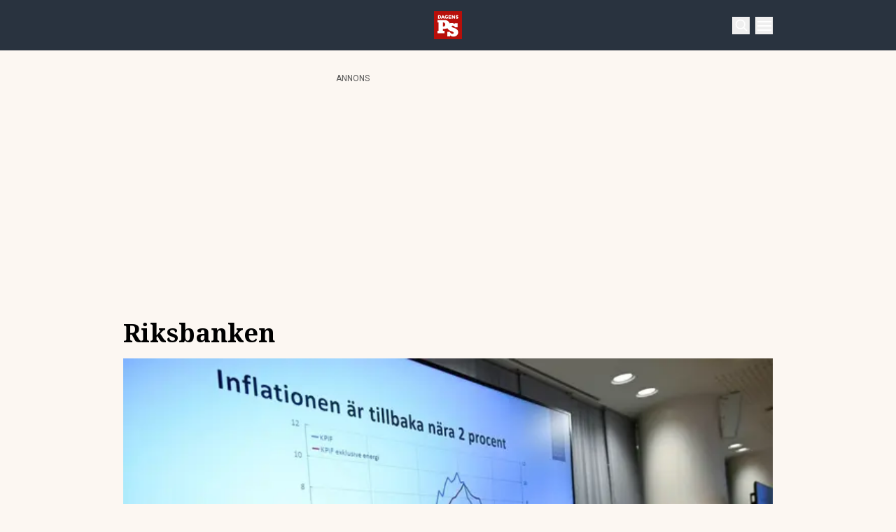

--- FILE ---
content_type: text/html; charset=utf-8
request_url: https://www.dagensps.se/tag/riksbanken/
body_size: 30089
content:
<!DOCTYPE html><html lang="sv-SE"><head><meta charSet="utf-8"/><meta name="viewport" content="width=device-width, initial-scale=1.0"/><link rel="apple-touch-icon" sizes="180x180" href="/favicons/apple-touch-icon.png"/><link rel="icon" type="image/png" sizes="32x32" href="/favicons/favicon-32x32.png"/><link rel="icon" type="image/png" sizes="16x16" href="/favicons/favicon-16x16.png"/><link rel="manifest" href="/manifest.json"/><link rel="mask-icon" href="/favicons/safari-pinned-tab.svg" color="#b80f0a"/><meta name="msapplication-TileColor" content="#b80f0a"/><meta name="theme-color" content="#b80f0a"/><link href="https://www.googletagmanager.com/gtag/js?id=G-TTXEPVRLPV" rel="preload" as="script"/><link rel="dns-prefetch" href="https://www.googletagmanager.com"/><link rel="dns-prefetch" href="https://lwadm.com"/><meta name="description" content="Dagens PS är den optimala nyhetssajten för dig som älskar det bästa av det mesta med tyngdpunkt på business och entreprenörskap."/><style type="text/css">.fresnel-container{margin:0;padding:0;}
@media not all and (min-width:640px) and (max-width:767.98px){.fresnel-at-sm{display:none!important;}}
@media not all and (min-width:768px) and (max-width:1023.98px){.fresnel-at-md{display:none!important;}}
@media not all and (min-width:1024px) and (max-width:1359.98px){.fresnel-at-lg{display:none!important;}}
@media not all and (min-width:1360px) and (max-width:1535.98px){.fresnel-at-xl{display:none!important;}}
@media not all and (min-width:1536px){.fresnel-at-xl2{display:none!important;}}
@media not all and (max-width:767.98px){.fresnel-lessThan-md{display:none!important;}}
@media not all and (max-width:1023.98px){.fresnel-lessThan-lg{display:none!important;}}
@media not all and (max-width:1359.98px){.fresnel-lessThan-xl{display:none!important;}}
@media not all and (max-width:1535.98px){.fresnel-lessThan-xl2{display:none!important;}}
@media not all and (min-width:768px){.fresnel-greaterThan-sm{display:none!important;}}
@media not all and (min-width:1024px){.fresnel-greaterThan-md{display:none!important;}}
@media not all and (min-width:1360px){.fresnel-greaterThan-lg{display:none!important;}}
@media not all and (min-width:1536px){.fresnel-greaterThan-xl{display:none!important;}}
@media not all and (min-width:640px){.fresnel-greaterThanOrEqual-sm{display:none!important;}}
@media not all and (min-width:768px){.fresnel-greaterThanOrEqual-md{display:none!important;}}
@media not all and (min-width:1024px){.fresnel-greaterThanOrEqual-lg{display:none!important;}}
@media not all and (min-width:1360px){.fresnel-greaterThanOrEqual-xl{display:none!important;}}
@media not all and (min-width:1536px){.fresnel-greaterThanOrEqual-xl2{display:none!important;}}
@media not all and (min-width:640px) and (max-width:767.98px){.fresnel-between-sm-md{display:none!important;}}
@media not all and (min-width:640px) and (max-width:1023.98px){.fresnel-between-sm-lg{display:none!important;}}
@media not all and (min-width:640px) and (max-width:1359.98px){.fresnel-between-sm-xl{display:none!important;}}
@media not all and (min-width:640px) and (max-width:1535.98px){.fresnel-between-sm-xl2{display:none!important;}}
@media not all and (min-width:768px) and (max-width:1023.98px){.fresnel-between-md-lg{display:none!important;}}
@media not all and (min-width:768px) and (max-width:1359.98px){.fresnel-between-md-xl{display:none!important;}}
@media not all and (min-width:768px) and (max-width:1535.98px){.fresnel-between-md-xl2{display:none!important;}}
@media not all and (min-width:1024px) and (max-width:1359.98px){.fresnel-between-lg-xl{display:none!important;}}
@media not all and (min-width:1024px) and (max-width:1535.98px){.fresnel-between-lg-xl2{display:none!important;}}
@media not all and (min-width:1360px) and (max-width:1535.98px){.fresnel-between-xl-xl2{display:none!important;}}</style><title>Riksbanken Arkiv - Dagens PS</title><meta name="robots" content="index, follow, max-snippet:-1, max-image-preview:large, max-video-preview:-1"/><link rel="canonical" href="https://www.dagensps.se/tag/riksbanken/"/><meta property="og:locale" content="sv_SE"/><meta property="og:type" content="website"/><meta property="og:title" content="Riksbanken-arkiv"/><meta property="og:url" content="https://www.dagensps.se/tag/riksbanken/"/><meta property="og:site_name" content="Dagens PS"/><meta property="og:image" content="https://dagensps.fra1.cdn.digitaloceanspaces.com/uploads/2021/03/dagensps_maintenance.jpg"/><meta property="og:image:width" content="1200"/><meta property="og:image:height" content="675"/><meta property="og:image:type" content="image/jpeg"/><meta name="twitter:card" content="summary_large_image"/><meta name="twitter:site" content="@Dagens__PS"/><script type="application/ld+json" class="yoast-schema-graph">{"@context":"https://schema.org","@graph":[{"@type":"CollectionPage","@id":"https://www.dagensps.se/tag/riksbanken/","url":"https://www.dagensps.se/tag/riksbanken/","name":"Riksbanken Arkiv - Dagens PS","isPartOf":{"@id":"https://www.dagensps.se/#website"},"breadcrumb":{"@id":"https://www.dagensps.se/tag/riksbanken/#breadcrumb"},"inLanguage":"sv-SE"},{"@type":"BreadcrumbList","@id":"https://www.dagensps.se/tag/riksbanken/#breadcrumb","itemListElement":[{"@type":"ListItem","position":1,"name":"Hem","item":"https://www.dagensps.se/"},{"@type":"ListItem","position":2,"name":"Riksbanken"}]},{"@type":"WebSite","@id":"https://www.dagensps.se/#website","url":"https://www.dagensps.se/","name":"Dagens PS","description":"Nyheter om ekonomi och börs – utan kostnad","publisher":{"@id":"https://www.dagensps.se/#organization"},"alternateName":"PS","potentialAction":[{"@type":"SearchAction","target":{"@type":"EntryPoint","urlTemplate":"https://www.dagensps.se/?s={search_term_string}"},"query-input":{"@type":"PropertyValueSpecification","valueRequired":true,"valueName":"search_term_string"}}],"inLanguage":"sv-SE"},{"@type":"Organization","@id":"https://www.dagensps.se/#organization","name":"Dagens PS","alternateName":"PS","url":"https://www.dagensps.se/","logo":{"@type":"ImageObject","inLanguage":"sv-SE","@id":"https://www.dagensps.se/#/schema/logo/image/","url":"https://dagensps.fra1.cdn.digitaloceanspaces.com/uploads/2022/12/cropped-Senaste-nyheter-1.png","contentUrl":"https://dagensps.fra1.cdn.digitaloceanspaces.com/uploads/2022/12/cropped-Senaste-nyheter-1.png","width":500,"height":500,"caption":"Dagens PS"},"image":{"@id":"https://www.dagensps.se/#/schema/logo/image/"},"sameAs":["https://www.facebook.com/Dagensps","https://x.com/Dagens__PS","https://www.linkedin.com/company/dagensps/"]}]}</script><link rel="preload" as="image" imageSrcSet="/_next/image/?url=https%3A%2F%2Fdagensps.fra1.cdn.digitaloceanspaces.com%2Fuploads%2F2026%2F01%2FInflationen-och-rantan.jpg&amp;w=256&amp;q=75 256w, /_next/image/?url=https%3A%2F%2Fdagensps.fra1.cdn.digitaloceanspaces.com%2Fuploads%2F2026%2F01%2FInflationen-och-rantan.jpg&amp;w=384&amp;q=75 384w, /_next/image/?url=https%3A%2F%2Fdagensps.fra1.cdn.digitaloceanspaces.com%2Fuploads%2F2026%2F01%2FInflationen-och-rantan.jpg&amp;w=640&amp;q=75 640w, /_next/image/?url=https%3A%2F%2Fdagensps.fra1.cdn.digitaloceanspaces.com%2Fuploads%2F2026%2F01%2FInflationen-och-rantan.jpg&amp;w=750&amp;q=75 750w, /_next/image/?url=https%3A%2F%2Fdagensps.fra1.cdn.digitaloceanspaces.com%2Fuploads%2F2026%2F01%2FInflationen-och-rantan.jpg&amp;w=828&amp;q=75 828w, /_next/image/?url=https%3A%2F%2Fdagensps.fra1.cdn.digitaloceanspaces.com%2Fuploads%2F2026%2F01%2FInflationen-och-rantan.jpg&amp;w=1080&amp;q=75 1080w, /_next/image/?url=https%3A%2F%2Fdagensps.fra1.cdn.digitaloceanspaces.com%2Fuploads%2F2026%2F01%2FInflationen-och-rantan.jpg&amp;w=1200&amp;q=75 1200w" imageSizes="(max-width: 640px) 50vw, (max-width: 1360px) 50vw, 25vw"/><meta name="next-head-count" content="30"/><link rel="preload" href="/_next/static/media/0f3a385557f1712f-s.p.woff2" as="font" type="font/woff2" crossorigin="anonymous" data-next-font="size-adjust"/><link rel="preload" href="/_next/static/media/47cbc4e2adbc5db9-s.p.woff2" as="font" type="font/woff2" crossorigin="anonymous" data-next-font="size-adjust"/><link rel="preload" href="/_next/static/media/d88c3b2e8ac146cf-s.p.woff2" as="font" type="font/woff2" crossorigin="anonymous" data-next-font="size-adjust"/><link rel="preload" href="/_next/static/css/4c04ad2243aa05d5.css" as="style"/><link rel="stylesheet" href="/_next/static/css/4c04ad2243aa05d5.css" data-n-g=""/><noscript data-n-css=""></noscript><script defer="" nomodule="" src="/_next/static/chunks/polyfills-c67a75d1b6f99dc8.js"></script><script src="/_next/static/chunks/webpack-38cee4c0e358b1a3.js" defer="" data-cookieconsent="ignore"></script><script src="/_next/static/chunks/framework-2c79e2a64abdb08b.js" defer="" data-cookieconsent="ignore"></script><script src="/_next/static/chunks/main-566c31a6fbd8a888.js" defer="" data-cookieconsent="ignore"></script><script src="/_next/static/chunks/pages/_app-463d5055c791312f.js" defer="" data-cookieconsent="ignore"></script><script src="/_next/static/chunks/252f366e-cd75c61f544052ea.js" defer="" data-cookieconsent="ignore"></script><script src="/_next/static/chunks/1bfc9850-b12f6f90a8c4def8.js" defer="" data-cookieconsent="ignore"></script><script src="/_next/static/chunks/83-f9308ba11161678f.js" defer="" data-cookieconsent="ignore"></script><script src="/_next/static/chunks/500-737d1b95a4f06793.js" defer="" data-cookieconsent="ignore"></script><script src="/_next/static/chunks/587-6f2b32a6434bb48f.js" defer="" data-cookieconsent="ignore"></script><script src="/_next/static/chunks/pages/tag/%5B...params%5D-85fd5cbc48560754.js" defer="" data-cookieconsent="ignore"></script><script src="/_next/static/ssV0ySk4RenaMUp_PxeKz/_buildManifest.js" defer="" data-cookieconsent="ignore"></script><script src="/_next/static/ssV0ySk4RenaMUp_PxeKz/_ssgManifest.js" defer="" data-cookieconsent="ignore"></script><style id="__jsx-35853790">html{font-family:'__Roboto_3a16c0', '__Roboto_Fallback_3a16c0'}h1,h2,h3,h4,h5,h6{font-family:'__Noto_Serif_adaffd', '__Noto_Serif_Fallback_adaffd'}</style></head><body class="bg-[#fcf7f2] text-text-primary antialiased"><div id="__next"><noscript class="jsx-35853790"><iframe
                src="https://www.googletagmanager.com/ns.html?id=GTM-M5G7JN"
                height="0"
                width="0"
                style="display:none;visibility:hidden"
              ></iframe></noscript><div class="sticky top-0 z-50"><header class="flex justify-between text-white bg-marine"><div class="container flex justify-between items-center p-4 "><div class="flex flex-col justify-center font-medium min-h-[52px] md:min-h-0 flex-[0_0_30%]"></div><div class="flex-[0_0_auto]"><a href="/"><img alt="Dagens PS" loading="lazy" width="40" height="40" decoding="async" data-nimg="1" style="color:transparent" src="/_next/static/media/logo.6e462546.svg"/></a></div><div class="flex justify-end items-center space-x-2 flex-[0_0_30%]"><div class="fresnel-container fresnel-greaterThanOrEqual-xl "><button class="bg-red rounded-full text-white block flex items-center justify-center font-medium text-sm px-4 py-1 h-[25px]">Prenumerera</button></div><button class="w-[25px] h-[25px] relative focus:outline-none" aria-label="Search"><svg xmlns="http://www.w3.org/2000/svg" fill="none" viewBox="0 0 24 24" stroke-width="2" stroke="currentColor" class="w-5 h-5 absolute transform transition duration-500 ease-in-out left-1/2 top-1/2 -translate-x-1/2 -translate-y-1/2 scale-1"><path stroke-linecap="round" stroke-linejoin="round" d="M21 21l-5.197-5.197m0 0A7.5 7.5 0 105.196 5.196a7.5 7.5 0 0010.607 10.607z"></path></svg><div class="block w-5 absolute left-1/2 top-1/2 transform  -translate-x-1/2 -translate-y-1/2"><span aria-hidden="true" class="block absolute h-0.5 w-5 bg-current transform transition duration-500 ease-in-out scale-0"></span><span aria-hidden="true" class="block absolute h-0.5 w-5 bg-current transform  transition duration-500 ease-in-out scale-0"></span></div></button><button class="w-[25px] h-[25px] relative focus:outline-none" aria-label="Menu"><div class="block w-5 absolute left-1/2 top-1/2 transform  -translate-x-1/2 -translate-y-1/2"><span aria-hidden="true" class="block absolute h-0.5 w-5 bg-current transform transition duration-500 ease-in-out -translate-y-1.5"></span><span aria-hidden="true" class="block absolute  h-0.5 w-5 bg-current   transform transition duration-500 ease-in-out"></span><span aria-hidden="true" class="block absolute  h-0.5 w-5 bg-current transform  transition duration-500 ease-in-out translate-y-1.5"></span></div></button></div></div></header><div class="fresnel-container fresnel-greaterThanOrEqual-xl "><nav class="bg-beige px-4 relative"><div class="container"><div class="flex justify-center"><div class="relative dropdown"><a class="flex items-center justify-between font-medium text-sm bg-beige p-4 transition-colors hover:bg-[#d2d1d0] h-[45px] text-[#0a0a0a]" href="https://www.dagensps.se/senaste-nytt/">Senaste nytt</a><div class="flex-col absolute w-[200px] dropdown-content top-[45px]"><a class="flex items-center justify-between font-medium text-sm bg-beige p-4 transition-colors hover:bg-[#d2d1d0] h-[45px] text-[#0a0a0a]" href="/debatt/">Debatt</a></div></div><div class="relative dropdown"><a class="flex items-center justify-between font-medium text-sm bg-beige p-4 transition-colors hover:bg-[#d2d1d0] h-[45px] text-[#0a0a0a]" href="/varlden/">Världen</a><div class="flex-col absolute w-[200px] dropdown-content top-[45px]"><a class="flex items-center justify-between font-medium text-sm bg-beige p-4 transition-colors hover:bg-[#d2d1d0] h-[45px] text-[#0a0a0a]" href="/varlden/konflikter/">Konflikter</a><a class="flex items-center justify-between font-medium text-sm bg-beige p-4 transition-colors hover:bg-[#d2d1d0] h-[45px] text-[#0a0a0a]" href="/varlden/handel/">Handel</a><a class="flex items-center justify-between font-medium text-sm bg-beige p-4 transition-colors hover:bg-[#d2d1d0] h-[45px] text-[#0a0a0a]" href="/varlden/politik/">Politik</a><a class="flex items-center justify-between font-medium text-sm bg-beige p-4 transition-colors hover:bg-[#d2d1d0] h-[45px] text-[#0a0a0a]" href="/varlden/klimat/">Klimat</a><a class="flex items-center justify-between font-medium text-sm bg-beige p-4 transition-colors hover:bg-[#d2d1d0] h-[45px] text-[#0a0a0a]" href="/varlden/historia/">Historia</a></div></div><div class="relative dropdown"><a class="flex items-center justify-between font-medium text-sm bg-beige p-4 transition-colors hover:bg-[#d2d1d0] h-[45px] text-[#0a0a0a]" href="/bors-finans/">Börs &amp; Finans</a><div class="flex-col absolute w-[200px] dropdown-content top-[45px]"><div class="relative dropdown"><a class="flex items-center justify-between font-medium text-sm bg-beige p-4 transition-colors hover:bg-[#d2d1d0] h-[45px] text-[#0a0a0a]" href="/index/omxspi/">Börskurser</a><div class="flex-col absolute w-[200px] dropdown-content top-0 left-[200px]"><a class="flex items-center justify-between font-medium text-sm bg-beige p-4 transition-colors hover:bg-[#d2d1d0] h-[45px] text-[#0a0a0a]" href="/index/omxspi/">OMXSPI</a><a class="flex items-center justify-between font-medium text-sm bg-beige p-4 transition-colors hover:bg-[#d2d1d0] h-[45px] text-[#0a0a0a]" href="/index/omxs30/">OMXS30</a><a class="flex items-center justify-between font-medium text-sm bg-beige p-4 transition-colors hover:bg-[#d2d1d0] h-[45px] text-[#0a0a0a]" href="/index/large-cap/">Large Cap</a><a class="flex items-center justify-between font-medium text-sm bg-beige p-4 transition-colors hover:bg-[#d2d1d0] h-[45px] text-[#0a0a0a]" href="/index/mid-cap/">Mid Cap</a><a class="flex items-center justify-between font-medium text-sm bg-beige p-4 transition-colors hover:bg-[#d2d1d0] h-[45px] text-[#0a0a0a]" href="/index/small-cap/">Small Cap</a></div></div><a class="flex items-center justify-between font-medium text-sm bg-beige p-4 transition-colors hover:bg-[#d2d1d0] h-[45px] text-[#0a0a0a]" href="/bors-finans/investeringsguide/">Investeringsguide</a><div class="relative dropdown"><a class="flex items-center justify-between font-medium text-sm bg-beige p-4 transition-colors hover:bg-[#d2d1d0] h-[45px] text-[#0a0a0a]" href="/bors-finans/aktier/">Aktier</a><div class="flex-col absolute w-[200px] dropdown-content top-0 left-[200px]"><a class="flex items-center justify-between font-medium text-sm bg-beige p-4 transition-colors hover:bg-[#d2d1d0] h-[45px] text-[#0a0a0a]" href="/bors-finans/industri/">Industri</a><a class="flex items-center justify-between font-medium text-sm bg-beige p-4 transition-colors hover:bg-[#d2d1d0] h-[45px] text-[#0a0a0a]" href="/bors-finans/fastigheter/">Fastigheter</a></div></div><a class="flex items-center justify-between font-medium text-sm bg-beige p-4 transition-colors hover:bg-[#d2d1d0] h-[45px] text-[#0a0a0a]" href="/bors-finans/fonder/">Fonder</a><a class="flex items-center justify-between font-medium text-sm bg-beige p-4 transition-colors hover:bg-[#d2d1d0] h-[45px] text-[#0a0a0a]" href="/bors-finans/borsnoteringar/">Börsnoteringar</a><a class="flex items-center justify-between font-medium text-sm bg-beige p-4 transition-colors hover:bg-[#d2d1d0] h-[45px] text-[#0a0a0a]" href="/bors-finans/emissioner/">Emissioner</a><a class="flex items-center justify-between font-medium text-sm bg-beige p-4 transition-colors hover:bg-[#d2d1d0] h-[45px] text-[#0a0a0a]" href="/bors-finans/makro/">Makro</a><a class="flex items-center justify-between font-medium text-sm bg-beige p-4 transition-colors hover:bg-[#d2d1d0] h-[45px] text-[#0a0a0a]" href="/bors-finans/ravaror/">Råvaror</a><a class="flex items-center justify-between font-medium text-sm bg-beige p-4 transition-colors hover:bg-[#d2d1d0] h-[45px] text-[#0a0a0a]" href="/bors-finans/valuta/">Valuta</a><a class="flex items-center justify-between font-medium text-sm bg-beige p-4 transition-colors hover:bg-[#d2d1d0] h-[45px] text-[#0a0a0a]" href="/bors-finans/fastigheter/">Fastigheter</a><a class="flex items-center justify-between font-medium text-sm bg-beige p-4 transition-colors hover:bg-[#d2d1d0] h-[45px] text-[#0a0a0a]" href="/bors-finans/industri/">Industri</a><a class="flex items-center justify-between font-medium text-sm bg-beige p-4 transition-colors hover:bg-[#d2d1d0] h-[45px] text-[#0a0a0a]" href="/life-science/">Life Science</a><div class="relative dropdown"><a class="flex items-center justify-between font-medium text-sm bg-beige p-4 transition-colors hover:bg-[#d2d1d0] h-[45px] text-[#0a0a0a]" href="/bors-finans/fintech/">Fintech</a><div class="flex-col absolute w-[200px] dropdown-content top-0 left-[200px]"><a class="flex items-center justify-between font-medium text-sm bg-beige p-4 transition-colors hover:bg-[#d2d1d0] h-[45px] text-[#0a0a0a]" href="/bors-finans/fintech/kryptovalutor/">Kryptovalutor</a></div></div></div></div><div class="relative dropdown"><a class="flex items-center justify-between font-medium text-sm bg-beige p-4 transition-colors hover:bg-[#d2d1d0] h-[45px] text-[#0a0a0a]" href="/privatekonomi/">Privatekonomi</a><div class="flex-col absolute w-[200px] dropdown-content top-[45px]"><a class="flex items-center justify-between font-medium text-sm bg-beige p-4 transition-colors hover:bg-[#d2d1d0] h-[45px] text-[#0a0a0a]" href="/privatekonomi/bostad/">Bostad</a><a class="flex items-center justify-between font-medium text-sm bg-beige p-4 transition-colors hover:bg-[#d2d1d0] h-[45px] text-[#0a0a0a]" href="/privatekonomi/dromboende/">Drömboende</a><a class="flex items-center justify-between font-medium text-sm bg-beige p-4 transition-colors hover:bg-[#d2d1d0] h-[45px] text-[#0a0a0a]" href="/privatekonomi/spara/">Spara</a><a class="flex items-center justify-between font-medium text-sm bg-beige p-4 transition-colors hover:bg-[#d2d1d0] h-[45px] text-[#0a0a0a]" href="/privatekonomi/deklaration-skatter/">Deklaration &amp; skatter</a><a class="flex items-center justify-between font-medium text-sm bg-beige p-4 transition-colors hover:bg-[#d2d1d0] h-[45px] text-[#0a0a0a]" href="/privatekonomi/sakerhet/">Säkerhet</a><a class="flex items-center justify-between font-medium text-sm bg-beige p-4 transition-colors hover:bg-[#d2d1d0] h-[45px] text-[#0a0a0a]" href="/privatekonomi/pension/">Pension</a><a class="flex items-center justify-between font-medium text-sm bg-beige p-4 transition-colors hover:bg-[#d2d1d0] h-[45px] text-[#0a0a0a]" href="/privatekonomi/jobb-karriar/">Jobb</a><div class="relative dropdown"><a class="flex items-center justify-between font-medium text-sm bg-beige p-4 transition-colors hover:bg-[#d2d1d0] h-[45px] text-[#0a0a0a]" href="/privatekonomi/ekonomiguider/">Ekonomiguider</a><div class="flex-col absolute w-[200px] dropdown-content top-0 left-[200px]"><a class="flex items-center justify-between font-medium text-sm bg-beige p-4 transition-colors hover:bg-[#d2d1d0] h-[45px] text-[#0a0a0a]" href="/privatekonomi/ekonomiguider/sparkonto/">Sparkonto</a><a class="flex items-center justify-between font-medium text-sm bg-beige p-4 transition-colors hover:bg-[#d2d1d0] h-[45px] text-[#0a0a0a]" href="/privatekonomi/ekonomiguider/bolan/">Bolån</a><a class="flex items-center justify-between font-medium text-sm bg-beige p-4 transition-colors hover:bg-[#d2d1d0] h-[45px] text-[#0a0a0a]" href="/privatekonomi/ekonomiguider/forsakringar/">Försäkringar</a><a class="flex items-center justify-between font-medium text-sm bg-beige p-4 transition-colors hover:bg-[#d2d1d0] h-[45px] text-[#0a0a0a]" href="/privatekonomi/ekonomiguider/elavtal/">Elavtal</a><a class="flex items-center justify-between font-medium text-sm bg-beige p-4 transition-colors hover:bg-[#d2d1d0] h-[45px] text-[#0a0a0a]" href="/privatekonomi/ekonomiguider/lan/">Lån</a></div></div></div></div><div class="relative dropdown"><a class="flex items-center justify-between font-medium text-sm bg-beige p-4 transition-colors hover:bg-[#d2d1d0] h-[45px] text-[#0a0a0a]" href="/teknik/">Teknik</a><div class="flex-col absolute w-[200px] dropdown-content top-[45px]"><a class="flex items-center justify-between font-medium text-sm bg-beige p-4 transition-colors hover:bg-[#d2d1d0] h-[45px] text-[#0a0a0a]" href="/teknik/hallbarhet/">Hållbarhet</a><a class="flex items-center justify-between font-medium text-sm bg-beige p-4 transition-colors hover:bg-[#d2d1d0] h-[45px] text-[#0a0a0a]" href="/teknik/prylar/">Prylar</a><a class="flex items-center justify-between font-medium text-sm bg-beige p-4 transition-colors hover:bg-[#d2d1d0] h-[45px] text-[#0a0a0a]" href="/teknik/innovationer/">Innovationer</a><a class="flex items-center justify-between font-medium text-sm bg-beige p-4 transition-colors hover:bg-[#d2d1d0] h-[45px] text-[#0a0a0a]" href="/teknik/energi/">Energi</a><a class="flex items-center justify-between font-medium text-sm bg-beige p-4 transition-colors hover:bg-[#d2d1d0] h-[45px] text-[#0a0a0a]" href="/teknik/mobil/">Mobil</a></div></div><div class="relative dropdown"><a class="flex items-center justify-between font-medium text-sm bg-beige p-4 transition-colors hover:bg-[#d2d1d0] h-[45px] text-[#0a0a0a]" href="/foretag/">Företag</a><div class="flex-col absolute w-[200px] dropdown-content top-[45px]"><div class="relative dropdown"><a class="flex items-center justify-between font-medium text-sm bg-beige p-4 transition-colors hover:bg-[#d2d1d0] h-[45px] text-[#0a0a0a]" href="/karriar/">Karriär</a><div class="flex-col absolute w-[200px] dropdown-content top-0 left-[200px]"><a class="flex items-center justify-between font-medium text-sm bg-beige p-4 transition-colors hover:bg-[#d2d1d0] h-[45px] text-[#0a0a0a]" href="/karriar/personlig-utveckling/">Personlig utveckling</a><a class="flex items-center justify-between font-medium text-sm bg-beige p-4 transition-colors hover:bg-[#d2d1d0] h-[45px] text-[#0a0a0a]" href="/karriar/ledarskap/">Ledarskap</a><a class="flex items-center justify-between font-medium text-sm bg-beige p-4 transition-colors hover:bg-[#d2d1d0] h-[45px] text-[#0a0a0a]" href="https://www.realtid.se/platsannonser/">Platsannonser</a></div></div><a class="flex items-center justify-between font-medium text-sm bg-beige p-4 transition-colors hover:bg-[#d2d1d0] h-[45px] text-[#0a0a0a]" href="/foretag/foretagsekonomi/">Företagsekonomi</a><a class="flex items-center justify-between font-medium text-sm bg-beige p-4 transition-colors hover:bg-[#d2d1d0] h-[45px] text-[#0a0a0a]" href="/foretag/foretagsforsakringar/">Företagsförsäkringar</a><a class="flex items-center justify-between font-medium text-sm bg-beige p-4 transition-colors hover:bg-[#d2d1d0] h-[45px] text-[#0a0a0a]" href="/foretag/tjanstebil/">Tjänstebil</a><a class="flex items-center justify-between font-medium text-sm bg-beige p-4 transition-colors hover:bg-[#d2d1d0] h-[45px] text-[#0a0a0a]" href="/foretag/tjanstepension/">Tjänstepension</a><a class="flex items-center justify-between font-medium text-sm bg-beige p-4 transition-colors hover:bg-[#d2d1d0] h-[45px] text-[#0a0a0a]" href="/foretag/startup/">Startup</a><a class="flex items-center justify-between font-medium text-sm bg-beige p-4 transition-colors hover:bg-[#d2d1d0] h-[45px] text-[#0a0a0a]" href="/foretag/ehandel/">E-handel</a><a class="flex items-center justify-between font-medium text-sm bg-beige p-4 transition-colors hover:bg-[#d2d1d0] h-[45px] text-[#0a0a0a]" href="/foretag/digitalisering-ai/">Digitalisering &amp; AI</a><a class="flex items-center justify-between font-medium text-sm bg-beige p-4 transition-colors hover:bg-[#d2d1d0] h-[45px] text-[#0a0a0a]" href="/foretag/profiler/">Profiler</a><a class="flex items-center justify-between font-medium text-sm bg-beige p-4 transition-colors hover:bg-[#d2d1d0] h-[45px] text-[#0a0a0a]" href="/foretag/foretagsnyheter/">Företagsnyheter</a></div></div><div class="relative dropdown"><a class="flex items-center justify-between font-medium text-sm bg-beige p-4 transition-colors hover:bg-[#d2d1d0] h-[45px] text-[#0a0a0a]" href="/motor/">Motor</a><div class="flex-col absolute w-[200px] dropdown-content top-[45px]"><a class="flex items-center justify-between font-medium text-sm bg-beige p-4 transition-colors hover:bg-[#d2d1d0] h-[45px] text-[#0a0a0a]" href="/motor/kopa-bil/">Köpa bil</a><a class="flex items-center justify-between font-medium text-sm bg-beige p-4 transition-colors hover:bg-[#d2d1d0] h-[45px] text-[#0a0a0a]" href="/motor/biltester/">Biltester</a><a class="flex items-center justify-between font-medium text-sm bg-beige p-4 transition-colors hover:bg-[#d2d1d0] h-[45px] text-[#0a0a0a]" href="/motor/elbil/">Elbil</a><a class="flex items-center justify-between font-medium text-sm bg-beige p-4 transition-colors hover:bg-[#d2d1d0] h-[45px] text-[#0a0a0a]" href="/motor/klassiska-bilar/">Klassiska bilar</a><a class="flex items-center justify-between font-medium text-sm bg-beige p-4 transition-colors hover:bg-[#d2d1d0] h-[45px] text-[#0a0a0a]" href="/motor/bast-i-alla-tester/">Bäst i alla tester</a><a class="flex items-center justify-between font-medium text-sm bg-beige p-4 transition-colors hover:bg-[#d2d1d0] h-[45px] text-[#0a0a0a]" href="/motor/bat/">Båt</a></div></div><a class="flex items-center justify-between font-medium text-sm bg-beige p-4 transition-colors hover:bg-[#d2d1d0] h-[45px] text-[#0a0a0a]" href="/halsa/">Hälsa</a><div class="relative dropdown"><a class="flex items-center justify-between font-medium text-sm bg-beige p-4 transition-colors hover:bg-[#d2d1d0] h-[45px] text-[#0a0a0a]" href="/perfect-weekend/">Perfect Weekend</a><div class="flex-col absolute w-[200px] dropdown-content top-[45px]"><a class="flex items-center justify-between font-medium text-sm bg-beige p-4 transition-colors hover:bg-[#d2d1d0] h-[45px] text-[#0a0a0a]" href="/weekend/mat-vin/">Mat &amp; Vin</a><a class="flex items-center justify-between font-medium text-sm bg-beige p-4 transition-colors hover:bg-[#d2d1d0] h-[45px] text-[#0a0a0a]" href="/weekend/resor/">Resor</a><a class="flex items-center justify-between font-medium text-sm bg-beige p-4 transition-colors hover:bg-[#d2d1d0] h-[45px] text-[#0a0a0a]" href="/weekend/noje-underhallning/">Nöje &amp; Underhållning</a><a class="flex items-center justify-between font-medium text-sm bg-beige p-4 transition-colors hover:bg-[#d2d1d0] h-[45px] text-[#0a0a0a]" href="/weekend/klockor/">Klockor</a><a class="flex items-center justify-between font-medium text-sm bg-beige p-4 transition-colors hover:bg-[#d2d1d0] h-[45px] text-[#0a0a0a]" href="/weekend/trend/">Trend</a><a class="flex items-center justify-between font-medium text-sm bg-beige p-4 transition-colors hover:bg-[#d2d1d0] h-[45px] text-[#0a0a0a]" href="/weekend/restaurang/">Restaurang</a></div></div><div class="relative dropdown"><a class="flex items-center justify-between font-medium text-sm bg-beige p-4 transition-colors hover:bg-[#d2d1d0] h-[45px] text-[#0a0a0a]" href="/ps-studio/">PS Studio</a><div class="flex-col absolute w-[200px] dropdown-content top-[45px]"><a class="flex items-center justify-between font-medium text-sm bg-beige p-4 transition-colors hover:bg-[#d2d1d0] h-[45px] text-[#0a0a0a]" href="/ps-studio/podcast/">Podcast</a></div></div></div></div></nav></div></div><main class="pb-14"><div class="my-8"><div class="fresnel-container fresnel-greaterThanOrEqual-xl "><div class="flex justify-center"><div><div class="text-xs text-text-secondary">ANNONS</div><div class="flex justify-center" style="min-width:980px;min-height:250px"><div id="dagensps_pano1"></div></div></div></div></div><div class="fresnel-container fresnel-lessThan-xl "><div class="flex justify-center"><div><div class="text-xs text-text-secondary">ANNONS</div><div class="flex justify-center" style="min-width:320px;min-height:320px"><div id="dagensps_mobil1"></div></div></div></div></div><div class="container grid grid-cols-1 xl:grid-cols-[980px_auto] gap-4 xl:gap-8 p-4"><div><h1 class="text-3xl md:text-4xl mb-4">Riksbanken</h1><div><a class="flex flex-col space-y-2" href="/privatekonomi/kan-rantan-sankas-annu-mer-tre-experter-svarar/"><div class="relative aspect-w-2 aspect-h-1"><img alt="Inflationen överraskade med att vara oväntat låg i december. Kan det öppna upp för fler räntesänkningar än Riksbanken tidigare trott?" decoding="async" data-nimg="fill" class="relative object-cover object-top" style="position:absolute;height:100%;width:100%;left:0;top:0;right:0;bottom:0;color:transparent" sizes="(max-width: 640px) 50vw, (max-width: 1360px) 50vw, 25vw" srcSet="/_next/image/?url=https%3A%2F%2Fdagensps.fra1.cdn.digitaloceanspaces.com%2Fuploads%2F2026%2F01%2FInflationen-och-rantan.jpg&amp;w=256&amp;q=75 256w, /_next/image/?url=https%3A%2F%2Fdagensps.fra1.cdn.digitaloceanspaces.com%2Fuploads%2F2026%2F01%2FInflationen-och-rantan.jpg&amp;w=384&amp;q=75 384w, /_next/image/?url=https%3A%2F%2Fdagensps.fra1.cdn.digitaloceanspaces.com%2Fuploads%2F2026%2F01%2FInflationen-och-rantan.jpg&amp;w=640&amp;q=75 640w, /_next/image/?url=https%3A%2F%2Fdagensps.fra1.cdn.digitaloceanspaces.com%2Fuploads%2F2026%2F01%2FInflationen-och-rantan.jpg&amp;w=750&amp;q=75 750w, /_next/image/?url=https%3A%2F%2Fdagensps.fra1.cdn.digitaloceanspaces.com%2Fuploads%2F2026%2F01%2FInflationen-och-rantan.jpg&amp;w=828&amp;q=75 828w, /_next/image/?url=https%3A%2F%2Fdagensps.fra1.cdn.digitaloceanspaces.com%2Fuploads%2F2026%2F01%2FInflationen-och-rantan.jpg&amp;w=1080&amp;q=75 1080w, /_next/image/?url=https%3A%2F%2Fdagensps.fra1.cdn.digitaloceanspaces.com%2Fuploads%2F2026%2F01%2FInflationen-och-rantan.jpg&amp;w=1200&amp;q=75 1200w" src="/_next/image/?url=https%3A%2F%2Fdagensps.fra1.cdn.digitaloceanspaces.com%2Fuploads%2F2026%2F01%2FInflationen-och-rantan.jpg&amp;w=1200&amp;q=75"/></div><div class="flex flex-col space-y-2"><h2 class="line-clamp-2 text-2xl md:text-3xl md:leading-snug">&quot;Mer sannolikt med en sänkning av räntan i närtid än en höjning&quot;</h2><p class="hidden">Inflationssiffran för december i Sverige kom in oväntat lågt. Nu har vi fått den fulla statistiken bakom fallet som väcker frågan om räntan i Sverige kan komma att sänkas ännu mer än tidigare trott? Dagens PS bad experterna Magnus Hjelmer på ICA Banken, Felicia Schön på Avanza och Stefan Westerberg på Länsförsäkringar att ge sin …</p></div></a></div><div class="mt-8 flex flex-col space-y-8"><div class="grid grid-cols-1 md:grid-cols-2 gap-4 md:gap-8"><div><a class="flex flex-col space-y-2" href="/foretag/sveriges-tillvaxt-sker-genom-mellanstora-bolag/"><div class="relative aspect-w-2 aspect-h-1"><img alt="Sveriges tillväxt sker genom mellanstora bolag, och det ser bra ut inför 2026." loading="lazy" decoding="async" data-nimg="fill" class="relative object-cover object-top" style="position:absolute;height:100%;width:100%;left:0;top:0;right:0;bottom:0;color:transparent" sizes="(max-width: 640px) 50vw, (max-width: 1360px) 50vw, 25vw" srcSet="/_next/image/?url=https%3A%2F%2Fdagensps.fra1.cdn.digitaloceanspaces.com%2Fuploads%2F2025%2F12%2FiEhcymAA-sdlEzdtAhRyxpA-nh.jpg&amp;w=256&amp;q=75 256w, /_next/image/?url=https%3A%2F%2Fdagensps.fra1.cdn.digitaloceanspaces.com%2Fuploads%2F2025%2F12%2FiEhcymAA-sdlEzdtAhRyxpA-nh.jpg&amp;w=384&amp;q=75 384w, /_next/image/?url=https%3A%2F%2Fdagensps.fra1.cdn.digitaloceanspaces.com%2Fuploads%2F2025%2F12%2FiEhcymAA-sdlEzdtAhRyxpA-nh.jpg&amp;w=640&amp;q=75 640w, /_next/image/?url=https%3A%2F%2Fdagensps.fra1.cdn.digitaloceanspaces.com%2Fuploads%2F2025%2F12%2FiEhcymAA-sdlEzdtAhRyxpA-nh.jpg&amp;w=750&amp;q=75 750w, /_next/image/?url=https%3A%2F%2Fdagensps.fra1.cdn.digitaloceanspaces.com%2Fuploads%2F2025%2F12%2FiEhcymAA-sdlEzdtAhRyxpA-nh.jpg&amp;w=828&amp;q=75 828w, /_next/image/?url=https%3A%2F%2Fdagensps.fra1.cdn.digitaloceanspaces.com%2Fuploads%2F2025%2F12%2FiEhcymAA-sdlEzdtAhRyxpA-nh.jpg&amp;w=1080&amp;q=75 1080w, /_next/image/?url=https%3A%2F%2Fdagensps.fra1.cdn.digitaloceanspaces.com%2Fuploads%2F2025%2F12%2FiEhcymAA-sdlEzdtAhRyxpA-nh.jpg&amp;w=1200&amp;q=75 1200w" src="/_next/image/?url=https%3A%2F%2Fdagensps.fra1.cdn.digitaloceanspaces.com%2Fuploads%2F2025%2F12%2FiEhcymAA-sdlEzdtAhRyxpA-nh.jpg&amp;w=1200&amp;q=75"/></div><div class="flex flex-col space-y-2"><h2 class="text-lg md:text-xl line-clamp-2">Sveriges tillväxt sker genom mellanstora bolag</h2><p class="hidden">Det är de mellanstora bolagen som står för Sveriges tillväxt. Investeringsviljan är stark hos företagen vilket bådar gott för ekonomin nästa år. Investeringsviljan är som störst inom mellanstora bolag i Sverige. Det handlar om medelstora bolag med 51–250 anställda, enligt en rapport från analysföretaget Dun &amp; Bradstreet, berättar Di. Mellanstora bolag går framåt Medan bolagen …</p></div></a></div><div><a class="flex flex-col space-y-2" href="/bors-finans/toppekonomen-om-inflationen-nu-kan-thedeen-andas-ut/"><div class="relative aspect-w-2 aspect-h-1"><img alt="Erik Thedéen i kostym, gestikulerar under ett uttalande." loading="lazy" decoding="async" data-nimg="fill" class="relative object-cover object-top" style="position:absolute;height:100%;width:100%;left:0;top:0;right:0;bottom:0;color:transparent" sizes="(max-width: 640px) 50vw, (max-width: 1360px) 50vw, 25vw" srcSet="/_next/image/?url=https%3A%2F%2Fdagensps.fra1.cdn.digitaloceanspaces.com%2Fuploads%2F2025%2F12%2FsdlobIL3JVqfnQ-nh.jpg&amp;w=256&amp;q=75 256w, /_next/image/?url=https%3A%2F%2Fdagensps.fra1.cdn.digitaloceanspaces.com%2Fuploads%2F2025%2F12%2FsdlobIL3JVqfnQ-nh.jpg&amp;w=384&amp;q=75 384w, /_next/image/?url=https%3A%2F%2Fdagensps.fra1.cdn.digitaloceanspaces.com%2Fuploads%2F2025%2F12%2FsdlobIL3JVqfnQ-nh.jpg&amp;w=640&amp;q=75 640w, /_next/image/?url=https%3A%2F%2Fdagensps.fra1.cdn.digitaloceanspaces.com%2Fuploads%2F2025%2F12%2FsdlobIL3JVqfnQ-nh.jpg&amp;w=750&amp;q=75 750w, /_next/image/?url=https%3A%2F%2Fdagensps.fra1.cdn.digitaloceanspaces.com%2Fuploads%2F2025%2F12%2FsdlobIL3JVqfnQ-nh.jpg&amp;w=828&amp;q=75 828w, /_next/image/?url=https%3A%2F%2Fdagensps.fra1.cdn.digitaloceanspaces.com%2Fuploads%2F2025%2F12%2FsdlobIL3JVqfnQ-nh.jpg&amp;w=1080&amp;q=75 1080w, /_next/image/?url=https%3A%2F%2Fdagensps.fra1.cdn.digitaloceanspaces.com%2Fuploads%2F2025%2F12%2FsdlobIL3JVqfnQ-nh.jpg&amp;w=1200&amp;q=75 1200w" src="/_next/image/?url=https%3A%2F%2Fdagensps.fra1.cdn.digitaloceanspaces.com%2Fuploads%2F2025%2F12%2FsdlobIL3JVqfnQ-nh.jpg&amp;w=1200&amp;q=75"/></div><div class="flex flex-col space-y-2"><h2 class="text-lg md:text-xl line-clamp-2">Toppekonomen om inflationen: Nu kan Thedéen andas ut</h2><p class="hidden">Nya siffror pekar på att inflationsmålet närmar sig. Det stärker förhoppningarna om en förändrad räntelinje, menar SEB:s toppekonom. Inflationstakten fortsatte nedåt i november och utvecklingen gick snabbare än flera prognoser pekat på. Det lägre pristrycket märks brett över de mått som följs närmast av Riksbanken. Missa inte: Danske Bank: Då hade nog inte Riksbanken sänkt …</p></div></a></div><div><a class="flex flex-col space-y-2" href="/bors-finans/makro/danske-bank-da-hade-nog-inte-riksbanken-sankt-rantan/"><div class="relative aspect-w-2 aspect-h-1"><img alt="Danske Bank" loading="lazy" decoding="async" data-nimg="fill" class="relative object-cover object-top" style="position:absolute;height:100%;width:100%;left:0;top:0;right:0;bottom:0;color:transparent" sizes="(max-width: 640px) 50vw, (max-width: 1360px) 50vw, 25vw" srcSet="/_next/image/?url=https%3A%2F%2Fdagensps.fra1.cdn.digitaloceanspaces.com%2Fuploads%2F2025%2F12%2Fspector.jpg&amp;w=256&amp;q=75 256w, /_next/image/?url=https%3A%2F%2Fdagensps.fra1.cdn.digitaloceanspaces.com%2Fuploads%2F2025%2F12%2Fspector.jpg&amp;w=384&amp;q=75 384w, /_next/image/?url=https%3A%2F%2Fdagensps.fra1.cdn.digitaloceanspaces.com%2Fuploads%2F2025%2F12%2Fspector.jpg&amp;w=640&amp;q=75 640w, /_next/image/?url=https%3A%2F%2Fdagensps.fra1.cdn.digitaloceanspaces.com%2Fuploads%2F2025%2F12%2Fspector.jpg&amp;w=750&amp;q=75 750w, /_next/image/?url=https%3A%2F%2Fdagensps.fra1.cdn.digitaloceanspaces.com%2Fuploads%2F2025%2F12%2Fspector.jpg&amp;w=828&amp;q=75 828w, /_next/image/?url=https%3A%2F%2Fdagensps.fra1.cdn.digitaloceanspaces.com%2Fuploads%2F2025%2F12%2Fspector.jpg&amp;w=1080&amp;q=75 1080w, /_next/image/?url=https%3A%2F%2Fdagensps.fra1.cdn.digitaloceanspaces.com%2Fuploads%2F2025%2F12%2Fspector.jpg&amp;w=1200&amp;q=75 1200w" src="/_next/image/?url=https%3A%2F%2Fdagensps.fra1.cdn.digitaloceanspaces.com%2Fuploads%2F2025%2F12%2Fspector.jpg&amp;w=1200&amp;q=75"/></div><div class="flex flex-col space-y-2"><h2 class="text-lg md:text-xl line-clamp-2">Danske Bank: Då hade nog inte Riksbanken sänkt räntan</h2><p class="hidden">Årets tredje kvartal överraskade starkt och hade Riksbanken känt till det innan sitt penningpolitiska möte i oktober är det osäkert om räntan hade sänkts, enligt Danske Banks chefsekonom. Susanne Spector, som hon heter, säger nu att Danske Banks prognos är att Riksbanken i slutet av nästa år höjer styrräntan. Bakgrunden är att ekonomin enligt en …</p></div></a></div><div><a class="flex flex-col space-y-2" href="/privatekonomi/sa-lag-ranta-har-riksbankstopparna-ligger-du-lagre/"><div class="relative aspect-w-2 aspect-h-1"><img alt="Thedéens bolån" loading="lazy" decoding="async" data-nimg="fill" class="relative object-cover object-top" style="position:absolute;height:100%;width:100%;left:0;top:0;right:0;bottom:0;color:transparent" sizes="(max-width: 640px) 50vw, (max-width: 1360px) 50vw, 25vw" srcSet="/_next/image/?url=https%3A%2F%2Fdagensps.fra1.cdn.digitaloceanspaces.com%2Fuploads%2F2025%2F11%2FsdlP6DkYcf2S2U.jpg&amp;w=256&amp;q=75 256w, /_next/image/?url=https%3A%2F%2Fdagensps.fra1.cdn.digitaloceanspaces.com%2Fuploads%2F2025%2F11%2FsdlP6DkYcf2S2U.jpg&amp;w=384&amp;q=75 384w, /_next/image/?url=https%3A%2F%2Fdagensps.fra1.cdn.digitaloceanspaces.com%2Fuploads%2F2025%2F11%2FsdlP6DkYcf2S2U.jpg&amp;w=640&amp;q=75 640w, /_next/image/?url=https%3A%2F%2Fdagensps.fra1.cdn.digitaloceanspaces.com%2Fuploads%2F2025%2F11%2FsdlP6DkYcf2S2U.jpg&amp;w=750&amp;q=75 750w, /_next/image/?url=https%3A%2F%2Fdagensps.fra1.cdn.digitaloceanspaces.com%2Fuploads%2F2025%2F11%2FsdlP6DkYcf2S2U.jpg&amp;w=828&amp;q=75 828w, /_next/image/?url=https%3A%2F%2Fdagensps.fra1.cdn.digitaloceanspaces.com%2Fuploads%2F2025%2F11%2FsdlP6DkYcf2S2U.jpg&amp;w=1080&amp;q=75 1080w, /_next/image/?url=https%3A%2F%2Fdagensps.fra1.cdn.digitaloceanspaces.com%2Fuploads%2F2025%2F11%2FsdlP6DkYcf2S2U.jpg&amp;w=1200&amp;q=75 1200w" src="/_next/image/?url=https%3A%2F%2Fdagensps.fra1.cdn.digitaloceanspaces.com%2Fuploads%2F2025%2F11%2FsdlP6DkYcf2S2U.jpg&amp;w=1200&amp;q=75"/></div><div class="flex flex-col space-y-2"><h2 class="text-lg md:text-xl line-clamp-2">Så låg ränta har Riksbankstopparna – ligger du lägre?</h2><p class="hidden">Efter ett gäng räntesänkningar under 2025 har Riksbankens toppchefer nu själva fått känna av effekten på sina privata bolån.&amp;nbsp; Riksbankscheferna måste enligt lag redovisa sina lån offentligt. Därför vet vi att många av dem sitter med stora bolån. Senast i juni kunde PS rapportera att vice riksbankschefen Anna Seim har ett bolån på maffiga 9,6 …</p></div></a></div></div><div class="fresnel-container fresnel-greaterThanOrEqual-xl "><div class="flex justify-center"><div><div class="text-xs text-text-secondary">ANNONS</div><div class="flex justify-center" style="min-width:980px;min-height:250px"><div id="dagensps_pano2_:R2c6r7k6:"></div></div></div></div></div><div class="fresnel-container fresnel-lessThan-xl "><div class="flex justify-center"><div><div class="text-xs text-text-secondary">ANNONS</div><div class="flex justify-center" style="min-width:320px;min-height:320px"><div id="dagensps_mobil2_:R2k6r7k6:"></div></div></div></div></div><div class="grid grid-cols-1 md:grid-cols-2 gap-4 md:gap-8"><div><a class="flex flex-col space-y-2" href="/bors-finans/rantefest-stundar-om-exportbolagen-far-ratt/"><div class="relative aspect-w-2 aspect-h-1"><img alt="exportbolag" loading="lazy" decoding="async" data-nimg="fill" class="relative object-cover object-top" style="position:absolute;height:100%;width:100%;left:0;top:0;right:0;bottom:0;color:transparent" sizes="(max-width: 640px) 50vw, (max-width: 1360px) 50vw, 25vw" srcSet="/_next/image/?url=https%3A%2F%2Fdagensps.fra1.cdn.digitaloceanspaces.com%2Fuploads%2F2025%2F11%2Frantefest.jpg&amp;w=256&amp;q=75 256w, /_next/image/?url=https%3A%2F%2Fdagensps.fra1.cdn.digitaloceanspaces.com%2Fuploads%2F2025%2F11%2Frantefest.jpg&amp;w=384&amp;q=75 384w, /_next/image/?url=https%3A%2F%2Fdagensps.fra1.cdn.digitaloceanspaces.com%2Fuploads%2F2025%2F11%2Frantefest.jpg&amp;w=640&amp;q=75 640w, /_next/image/?url=https%3A%2F%2Fdagensps.fra1.cdn.digitaloceanspaces.com%2Fuploads%2F2025%2F11%2Frantefest.jpg&amp;w=750&amp;q=75 750w, /_next/image/?url=https%3A%2F%2Fdagensps.fra1.cdn.digitaloceanspaces.com%2Fuploads%2F2025%2F11%2Frantefest.jpg&amp;w=828&amp;q=75 828w, /_next/image/?url=https%3A%2F%2Fdagensps.fra1.cdn.digitaloceanspaces.com%2Fuploads%2F2025%2F11%2Frantefest.jpg&amp;w=1080&amp;q=75 1080w, /_next/image/?url=https%3A%2F%2Fdagensps.fra1.cdn.digitaloceanspaces.com%2Fuploads%2F2025%2F11%2Frantefest.jpg&amp;w=1200&amp;q=75 1200w" src="/_next/image/?url=https%3A%2F%2Fdagensps.fra1.cdn.digitaloceanspaces.com%2Fuploads%2F2025%2F11%2Frantefest.jpg&amp;w=1200&amp;q=75"/></div><div class="flex flex-col space-y-2"><h2 class="text-lg md:text-xl line-clamp-2">Räntefest stundar om exportbolagen får rätt</h2><p class="hidden">Allt fler svenska exportbolag räknar med sjunkande räntor det kommande året. Enligt en ny mätning förväntar sig var fjärde exportbolag det. Mer än hälften, 55 procent av exportbolagen, tror att räntan förblir oförändrad de kommande tolv månaderna. Samtidigt spår 41 procent av företagen att räntorna sänks det kommande året, konstaterar Svensk Exportkredit, SEK. Positiva trots …</p></div></a></div><div><a class="flex flex-col space-y-2" href="/bors-finans/makro/sverige-stabiliseras-inflationen-var-oforandrad-i-oktober/"><div class="relative aspect-w-2 aspect-h-1"><img alt="Sverige återfinns inte i Investopedias topp 25, men rankas enligt Ekonomifakta som världens 22:a största ekonomi." loading="lazy" decoding="async" data-nimg="fill" class="relative object-cover object-top" style="position:absolute;height:100%;width:100%;left:0;top:0;right:0;bottom:0;color:transparent" sizes="(max-width: 640px) 50vw, (max-width: 1360px) 50vw, 25vw" srcSet="/_next/image/?url=https%3A%2F%2Fdagensps.fra1.cdn.digitaloceanspaces.com%2Fuploads%2F2025%2F11%2FBild-2025-11-06T081820.616.png&amp;w=256&amp;q=75 256w, /_next/image/?url=https%3A%2F%2Fdagensps.fra1.cdn.digitaloceanspaces.com%2Fuploads%2F2025%2F11%2FBild-2025-11-06T081820.616.png&amp;w=384&amp;q=75 384w, /_next/image/?url=https%3A%2F%2Fdagensps.fra1.cdn.digitaloceanspaces.com%2Fuploads%2F2025%2F11%2FBild-2025-11-06T081820.616.png&amp;w=640&amp;q=75 640w, /_next/image/?url=https%3A%2F%2Fdagensps.fra1.cdn.digitaloceanspaces.com%2Fuploads%2F2025%2F11%2FBild-2025-11-06T081820.616.png&amp;w=750&amp;q=75 750w, /_next/image/?url=https%3A%2F%2Fdagensps.fra1.cdn.digitaloceanspaces.com%2Fuploads%2F2025%2F11%2FBild-2025-11-06T081820.616.png&amp;w=828&amp;q=75 828w, /_next/image/?url=https%3A%2F%2Fdagensps.fra1.cdn.digitaloceanspaces.com%2Fuploads%2F2025%2F11%2FBild-2025-11-06T081820.616.png&amp;w=1080&amp;q=75 1080w, /_next/image/?url=https%3A%2F%2Fdagensps.fra1.cdn.digitaloceanspaces.com%2Fuploads%2F2025%2F11%2FBild-2025-11-06T081820.616.png&amp;w=1200&amp;q=75 1200w" src="/_next/image/?url=https%3A%2F%2Fdagensps.fra1.cdn.digitaloceanspaces.com%2Fuploads%2F2025%2F11%2FBild-2025-11-06T081820.616.png&amp;w=1200&amp;q=75"/></div><div class="flex flex-col space-y-2"><h2 class="text-lg md:text-xl line-clamp-2">Sverige stabiliseras: &quot;Inflationen var oförändrad i oktober&quot;</h2><p class="hidden">Mellan september och oktober står inflationen i Sverige still. Det meddelar SCB när man släpper de preliminära inflationssiffrorna för den första månaden i det fjärde kvartalet. Efter ett par år med utebliven tillväxt och hög inflation har många av oss blivit smärtsamt fokuserade på SCB:s och riksbankens rapporter om inflationen och styrräntan. Alla besked som …</p></div></a></div><div><a class="flex flex-col space-y-2" href="/bors-finans/makro/riksbanken-om-nya-rantebeskedet-vaksam/"><div class="relative aspect-w-2 aspect-h-1"><img alt="riksbanken" loading="lazy" decoding="async" data-nimg="fill" class="relative object-cover object-top" style="position:absolute;height:100%;width:100%;left:0;top:0;right:0;bottom:0;color:transparent" sizes="(max-width: 640px) 50vw, (max-width: 1360px) 50vw, 25vw" srcSet="/_next/image/?url=https%3A%2F%2Fdagensps.fra1.cdn.digitaloceanspaces.com%2Fuploads%2F2025%2F11%2Fsdlym2AXpkMaCs.png&amp;w=256&amp;q=75 256w, /_next/image/?url=https%3A%2F%2Fdagensps.fra1.cdn.digitaloceanspaces.com%2Fuploads%2F2025%2F11%2Fsdlym2AXpkMaCs.png&amp;w=384&amp;q=75 384w, /_next/image/?url=https%3A%2F%2Fdagensps.fra1.cdn.digitaloceanspaces.com%2Fuploads%2F2025%2F11%2Fsdlym2AXpkMaCs.png&amp;w=640&amp;q=75 640w, /_next/image/?url=https%3A%2F%2Fdagensps.fra1.cdn.digitaloceanspaces.com%2Fuploads%2F2025%2F11%2Fsdlym2AXpkMaCs.png&amp;w=750&amp;q=75 750w, /_next/image/?url=https%3A%2F%2Fdagensps.fra1.cdn.digitaloceanspaces.com%2Fuploads%2F2025%2F11%2Fsdlym2AXpkMaCs.png&amp;w=828&amp;q=75 828w, /_next/image/?url=https%3A%2F%2Fdagensps.fra1.cdn.digitaloceanspaces.com%2Fuploads%2F2025%2F11%2Fsdlym2AXpkMaCs.png&amp;w=1080&amp;q=75 1080w, /_next/image/?url=https%3A%2F%2Fdagensps.fra1.cdn.digitaloceanspaces.com%2Fuploads%2F2025%2F11%2Fsdlym2AXpkMaCs.png&amp;w=1200&amp;q=75 1200w" src="/_next/image/?url=https%3A%2F%2Fdagensps.fra1.cdn.digitaloceanspaces.com%2Fuploads%2F2025%2F11%2Fsdlym2AXpkMaCs.png&amp;w=1200&amp;q=75"/></div><div class="flex flex-col space-y-2"><h2 class="text-lg md:text-xl line-clamp-2">Riksbankens besked om räntan: &quot;Ekonomin återhämtar sig&quot;</h2><p class="hidden">Det blir ingen förändring av styrräntan, meddelar Riksbanken. Men det finns ändå risk för ändrade prognoser framöver. Efter en sänkning i september väntade sig nästan alla bedömare att Riksbanken skulle hålla räntan oförändrad. Så blev det också. Riksbanken beslutade på onsdagen att hålla kvar styrräntan på 1,75 procent. Samtliga tolv bedömare i Infronts senaste enkät …</p></div></a></div><div><a class="flex flex-col space-y-2" href="/privatekonomi/lugnet-vi-alla-vantat-pa-riksbanken-har-sankt-klart/"><div class="relative aspect-w-2 aspect-h-1"><img alt="Lugnt hushåll" loading="lazy" decoding="async" data-nimg="fill" class="relative object-cover object-top" style="position:absolute;height:100%;width:100%;left:0;top:0;right:0;bottom:0;color:transparent" sizes="(max-width: 640px) 50vw, (max-width: 1360px) 50vw, 25vw" srcSet="/_next/image/?url=https%3A%2F%2Fdagensps.fra1.cdn.digitaloceanspaces.com%2Fuploads%2F2025%2F11%2Fpexels-roman-odintsov-7540261.jpg&amp;w=256&amp;q=75 256w, /_next/image/?url=https%3A%2F%2Fdagensps.fra1.cdn.digitaloceanspaces.com%2Fuploads%2F2025%2F11%2Fpexels-roman-odintsov-7540261.jpg&amp;w=384&amp;q=75 384w, /_next/image/?url=https%3A%2F%2Fdagensps.fra1.cdn.digitaloceanspaces.com%2Fuploads%2F2025%2F11%2Fpexels-roman-odintsov-7540261.jpg&amp;w=640&amp;q=75 640w, /_next/image/?url=https%3A%2F%2Fdagensps.fra1.cdn.digitaloceanspaces.com%2Fuploads%2F2025%2F11%2Fpexels-roman-odintsov-7540261.jpg&amp;w=750&amp;q=75 750w, /_next/image/?url=https%3A%2F%2Fdagensps.fra1.cdn.digitaloceanspaces.com%2Fuploads%2F2025%2F11%2Fpexels-roman-odintsov-7540261.jpg&amp;w=828&amp;q=75 828w, /_next/image/?url=https%3A%2F%2Fdagensps.fra1.cdn.digitaloceanspaces.com%2Fuploads%2F2025%2F11%2Fpexels-roman-odintsov-7540261.jpg&amp;w=1080&amp;q=75 1080w, /_next/image/?url=https%3A%2F%2Fdagensps.fra1.cdn.digitaloceanspaces.com%2Fuploads%2F2025%2F11%2Fpexels-roman-odintsov-7540261.jpg&amp;w=1200&amp;q=75 1200w" src="/_next/image/?url=https%3A%2F%2Fdagensps.fra1.cdn.digitaloceanspaces.com%2Fuploads%2F2025%2F11%2Fpexels-roman-odintsov-7540261.jpg&amp;w=1200&amp;q=75"/></div><div class="flex flex-col space-y-2"><h2 class="text-lg md:text-xl line-clamp-2">Lugnet vi alla väntat på? &quot;Riksbanken har sänkt klart&quot;</h2><p class="hidden">Efter fem år av ekonomisk berg- och dalbana verkar svenska hushåll ha hittat en ny vardag.&amp;nbsp; &amp;#8220;För andra månaden i rad uteblir den månatliga dramatiken i hushållens förväntningar kring boendeekonomin&amp;#8221;, konstaterar Ordna Bolån i sin senaste bolånebarometer.  Nu väljer fler svenskar att binda sina räntor, färre tror på fler sänkningar och optimismen på bostadsmarknaden håller …</p></div></a></div></div><div class="fresnel-container fresnel-greaterThanOrEqual-xl "><div class="flex justify-center"><div><div class="text-xs text-text-secondary">ANNONS</div><div class="flex justify-center" style="min-width:980px;min-height:250px"><div id="dagensps_pano2_:R2car7k6:"></div></div></div></div></div><div class="fresnel-container fresnel-lessThan-xl "><div class="flex justify-center"><div><div class="text-xs text-text-secondary">ANNONS</div><div class="flex justify-center" style="min-width:320px;min-height:320px"><div id="dagensps_mobil2_:R2kar7k6:"></div></div></div></div></div><div class="grid grid-cols-1 md:grid-cols-2 gap-4 md:gap-8"><div><a class="flex flex-col space-y-2" href="/privatekonomi/bostad/skandiamaklarna-det-hotar-bostadsmarknaden/"><div class="relative aspect-w-2 aspect-h-1"><img alt="bostadsmarknad" loading="lazy" decoding="async" data-nimg="fill" class="relative object-cover object-top" style="position:absolute;height:100%;width:100%;left:0;top:0;right:0;bottom:0;color:transparent" sizes="(max-width: 640px) 50vw, (max-width: 1360px) 50vw, 25vw" srcSet="/_next/image/?url=https%3A%2F%2Fdagensps.fra1.cdn.digitaloceanspaces.com%2Fuploads%2F2025%2F11%2Ffortroende.jpg&amp;w=256&amp;q=75 256w, /_next/image/?url=https%3A%2F%2Fdagensps.fra1.cdn.digitaloceanspaces.com%2Fuploads%2F2025%2F11%2Ffortroende.jpg&amp;w=384&amp;q=75 384w, /_next/image/?url=https%3A%2F%2Fdagensps.fra1.cdn.digitaloceanspaces.com%2Fuploads%2F2025%2F11%2Ffortroende.jpg&amp;w=640&amp;q=75 640w, /_next/image/?url=https%3A%2F%2Fdagensps.fra1.cdn.digitaloceanspaces.com%2Fuploads%2F2025%2F11%2Ffortroende.jpg&amp;w=750&amp;q=75 750w, /_next/image/?url=https%3A%2F%2Fdagensps.fra1.cdn.digitaloceanspaces.com%2Fuploads%2F2025%2F11%2Ffortroende.jpg&amp;w=828&amp;q=75 828w, /_next/image/?url=https%3A%2F%2Fdagensps.fra1.cdn.digitaloceanspaces.com%2Fuploads%2F2025%2F11%2Ffortroende.jpg&amp;w=1080&amp;q=75 1080w, /_next/image/?url=https%3A%2F%2Fdagensps.fra1.cdn.digitaloceanspaces.com%2Fuploads%2F2025%2F11%2Ffortroende.jpg&amp;w=1200&amp;q=75 1200w" src="/_next/image/?url=https%3A%2F%2Fdagensps.fra1.cdn.digitaloceanspaces.com%2Fuploads%2F2025%2F11%2Ffortroende.jpg&amp;w=1200&amp;q=75"/></div><div class="flex flex-col space-y-2"><h2 class="text-lg md:text-xl line-clamp-2">Skandiamäklarna: Det hotar bostadsmarknaden</h2><p class="hidden">Var fjärde svensk uppges ha lågt förtroende för Riksbankens beslut om räntan, och mest skeptiska är personer med lägre utbildning. Skandiamäklarnas undersökning Räntetempen visar att högutbildade har betydligt större förtroende för Riksbankens agerande än svenskar med lägre utbildning. Det faktum att var fjärde svensk, enligt undersökningen, har litet eller mycket litet förtroende för Riksbankens räntebeslut …</p></div></a></div><div><a class="flex flex-col space-y-2" href="/privatekonomi/fastslaget-nu-ar-sverige-kontantlost/"><div class="relative aspect-w-2 aspect-h-1"><img alt="Kontanter" loading="lazy" decoding="async" data-nimg="fill" class="relative object-cover object-top" style="position:absolute;height:100%;width:100%;left:0;top:0;right:0;bottom:0;color:transparent" sizes="(max-width: 640px) 50vw, (max-width: 1360px) 50vw, 25vw" srcSet="/_next/image/?url=https%3A%2F%2Fdagensps.fra1.cdn.digitaloceanspaces.com%2Fuploads%2F2025%2F10%2FsdloSEKWcBCClY.jpg&amp;w=256&amp;q=75 256w, /_next/image/?url=https%3A%2F%2Fdagensps.fra1.cdn.digitaloceanspaces.com%2Fuploads%2F2025%2F10%2FsdloSEKWcBCClY.jpg&amp;w=384&amp;q=75 384w, /_next/image/?url=https%3A%2F%2Fdagensps.fra1.cdn.digitaloceanspaces.com%2Fuploads%2F2025%2F10%2FsdloSEKWcBCClY.jpg&amp;w=640&amp;q=75 640w, /_next/image/?url=https%3A%2F%2Fdagensps.fra1.cdn.digitaloceanspaces.com%2Fuploads%2F2025%2F10%2FsdloSEKWcBCClY.jpg&amp;w=750&amp;q=75 750w, /_next/image/?url=https%3A%2F%2Fdagensps.fra1.cdn.digitaloceanspaces.com%2Fuploads%2F2025%2F10%2FsdloSEKWcBCClY.jpg&amp;w=828&amp;q=75 828w, /_next/image/?url=https%3A%2F%2Fdagensps.fra1.cdn.digitaloceanspaces.com%2Fuploads%2F2025%2F10%2FsdloSEKWcBCClY.jpg&amp;w=1080&amp;q=75 1080w, /_next/image/?url=https%3A%2F%2Fdagensps.fra1.cdn.digitaloceanspaces.com%2Fuploads%2F2025%2F10%2FsdloSEKWcBCClY.jpg&amp;w=1200&amp;q=75 1200w" src="/_next/image/?url=https%3A%2F%2Fdagensps.fra1.cdn.digitaloceanspaces.com%2Fuploads%2F2025%2F10%2FsdloSEKWcBCClY.jpg&amp;w=1200&amp;q=75"/></div><div class="flex flex-col space-y-2"><h2 class="text-lg md:text-xl line-clamp-2">Fastslaget: Nu är Sverige kontantlöst </h2><p class="hidden">Det har pratats om det i åratal. Men nu är det inte längre bara en trend – det är ett faktum. Sverige har blivit ett kontantlöst samhälle.&amp;nbsp; Ja, åtminstone om man ska tro rapporten &amp;#8220;Sverige Betalar&amp;#8221; från kommunikationsföretaget Insight Intelligence, där man har undersökt svenskarnas betalvanor över tretton år.&amp;nbsp; Rapporten visar att andelen svenskar som …</p></div></a></div><div><a class="flex flex-col space-y-2" href="/varlden/skarpa-varningen-till-kontantlosa-sveriges-banker/"><div class="relative aspect-w-2 aspect-h-1"><img alt="Sverige" loading="lazy" decoding="async" data-nimg="fill" class="relative object-cover object-top" style="position:absolute;height:100%;width:100%;left:0;top:0;right:0;bottom:0;color:transparent" sizes="(max-width: 640px) 50vw, (max-width: 1360px) 50vw, 25vw" srcSet="/_next/image/?url=https%3A%2F%2Fdagensps.fra1.cdn.digitaloceanspaces.com%2Fuploads%2F2025%2F10%2Fbankvarning.jpg&amp;w=256&amp;q=75 256w, /_next/image/?url=https%3A%2F%2Fdagensps.fra1.cdn.digitaloceanspaces.com%2Fuploads%2F2025%2F10%2Fbankvarning.jpg&amp;w=384&amp;q=75 384w, /_next/image/?url=https%3A%2F%2Fdagensps.fra1.cdn.digitaloceanspaces.com%2Fuploads%2F2025%2F10%2Fbankvarning.jpg&amp;w=640&amp;q=75 640w, /_next/image/?url=https%3A%2F%2Fdagensps.fra1.cdn.digitaloceanspaces.com%2Fuploads%2F2025%2F10%2Fbankvarning.jpg&amp;w=750&amp;q=75 750w, /_next/image/?url=https%3A%2F%2Fdagensps.fra1.cdn.digitaloceanspaces.com%2Fuploads%2F2025%2F10%2Fbankvarning.jpg&amp;w=828&amp;q=75 828w, /_next/image/?url=https%3A%2F%2Fdagensps.fra1.cdn.digitaloceanspaces.com%2Fuploads%2F2025%2F10%2Fbankvarning.jpg&amp;w=1080&amp;q=75 1080w, /_next/image/?url=https%3A%2F%2Fdagensps.fra1.cdn.digitaloceanspaces.com%2Fuploads%2F2025%2F10%2Fbankvarning.jpg&amp;w=1200&amp;q=75 1200w" src="/_next/image/?url=https%3A%2F%2Fdagensps.fra1.cdn.digitaloceanspaces.com%2Fuploads%2F2025%2F10%2Fbankvarning.jpg&amp;w=1200&amp;q=75"/></div><div class="flex flex-col space-y-2"><h2 class="text-lg md:text-xl line-clamp-2">Skarpa varningen till kontantlösa Sveriges banker</h2><p class="hidden">Sverige pekas ut som ”mer sårbart för hybridkrigsattacker” på grund av att samhället i stort sett är kontantlöst, skriver Bloomberg. Det här har fått svenska Riksbanken att lägga större tonvikt vid att betalningsnätverk är motståndskraftiga för attacker, samtidigt som regeringen ökar sina försvarsutgifter och varnar medborgarna att vara förberedda på kris och katastrof och i …</p></div></a></div><div><a class="flex flex-col space-y-2" href="/bors-finans/nya-riksbankens-topp-uppmanar-till-vaksamhet/"><div class="relative aspect-w-2 aspect-h-1"><img alt="Aino Bunge, ny förste vice Riksbankschef, har nu gett sitt första officiella tal i rollen." loading="lazy" decoding="async" data-nimg="fill" class="relative object-cover object-top" style="position:absolute;height:100%;width:100%;left:0;top:0;right:0;bottom:0;color:transparent" sizes="(max-width: 640px) 50vw, (max-width: 1360px) 50vw, 25vw" srcSet="/_next/image/?url=https%3A%2F%2Fdagensps.fra1.cdn.digitaloceanspaces.com%2Fuploads%2F2025%2F10%2FAino-Bunge.jpg&amp;w=256&amp;q=75 256w, /_next/image/?url=https%3A%2F%2Fdagensps.fra1.cdn.digitaloceanspaces.com%2Fuploads%2F2025%2F10%2FAino-Bunge.jpg&amp;w=384&amp;q=75 384w, /_next/image/?url=https%3A%2F%2Fdagensps.fra1.cdn.digitaloceanspaces.com%2Fuploads%2F2025%2F10%2FAino-Bunge.jpg&amp;w=640&amp;q=75 640w, /_next/image/?url=https%3A%2F%2Fdagensps.fra1.cdn.digitaloceanspaces.com%2Fuploads%2F2025%2F10%2FAino-Bunge.jpg&amp;w=750&amp;q=75 750w, /_next/image/?url=https%3A%2F%2Fdagensps.fra1.cdn.digitaloceanspaces.com%2Fuploads%2F2025%2F10%2FAino-Bunge.jpg&amp;w=828&amp;q=75 828w, /_next/image/?url=https%3A%2F%2Fdagensps.fra1.cdn.digitaloceanspaces.com%2Fuploads%2F2025%2F10%2FAino-Bunge.jpg&amp;w=1080&amp;q=75 1080w, /_next/image/?url=https%3A%2F%2Fdagensps.fra1.cdn.digitaloceanspaces.com%2Fuploads%2F2025%2F10%2FAino-Bunge.jpg&amp;w=1200&amp;q=75 1200w" src="/_next/image/?url=https%3A%2F%2Fdagensps.fra1.cdn.digitaloceanspaces.com%2Fuploads%2F2025%2F10%2FAino-Bunge.jpg&amp;w=1200&amp;q=75"/></div><div class="flex flex-col space-y-2"><h2 class="text-lg md:text-xl line-clamp-2">Nya Riksbankstoppen uppmanar till &quot;vaksamhet&quot;</h2><p class="hidden">Riksbanken måste hålla blicken riktad framåt och undvika att fastna i gamla siffror. Samtidigt manas till vaksamhet inför både inflationsrisker och tecken på återhämtning i ekonomin. Det var några av budskapen när förste vice riksbankschef Aino Bunge, i sitt första tal i just den rollen, talade hos Swedbank i Sundbyberg på tisdagen. Läs även: Bankerna …</p></div></a></div></div><div class="fresnel-container fresnel-greaterThanOrEqual-xl "><div class="flex justify-center"><div><div class="text-xs text-text-secondary">ANNONS</div><div class="flex justify-center" style="min-width:980px;min-height:250px"><div id="dagensps_pano2_:R2cer7k6:"></div></div></div></div></div><div class="fresnel-container fresnel-lessThan-xl "><div class="flex justify-center"><div><div class="text-xs text-text-secondary">ANNONS</div><div class="flex justify-center" style="min-width:320px;min-height:320px"><div id="dagensps_mobil2_:R2ker7k6:"></div></div></div></div></div><div class="grid grid-cols-1 md:grid-cols-2 gap-4 md:gap-8"><div><a class="flex flex-col space-y-2" href="/bors-finans/riksbankens-miss-och-den-hemvandande-miljardaren/"><div class="relative aspect-w-2 aspect-h-1"><img alt="Miljardären Henrik Müller-Hansen flyttar hem till Sverige och Riksbanken anklagas för att ha sänkt räntan i onödan. (Kollage: TT)" loading="lazy" decoding="async" data-nimg="fill" class="relative object-cover object-top" style="position:absolute;height:100%;width:100%;left:0;top:0;right:0;bottom:0;color:transparent" sizes="(max-width: 640px) 50vw, (max-width: 1360px) 50vw, 25vw" srcSet="/_next/image/?url=https%3A%2F%2Fdagensps.fra1.cdn.digitaloceanspaces.com%2Fuploads%2F2025%2F10%2FBild-2025-10-12T081549.506.png&amp;w=256&amp;q=75 256w, /_next/image/?url=https%3A%2F%2Fdagensps.fra1.cdn.digitaloceanspaces.com%2Fuploads%2F2025%2F10%2FBild-2025-10-12T081549.506.png&amp;w=384&amp;q=75 384w, /_next/image/?url=https%3A%2F%2Fdagensps.fra1.cdn.digitaloceanspaces.com%2Fuploads%2F2025%2F10%2FBild-2025-10-12T081549.506.png&amp;w=640&amp;q=75 640w, /_next/image/?url=https%3A%2F%2Fdagensps.fra1.cdn.digitaloceanspaces.com%2Fuploads%2F2025%2F10%2FBild-2025-10-12T081549.506.png&amp;w=750&amp;q=75 750w, /_next/image/?url=https%3A%2F%2Fdagensps.fra1.cdn.digitaloceanspaces.com%2Fuploads%2F2025%2F10%2FBild-2025-10-12T081549.506.png&amp;w=828&amp;q=75 828w, /_next/image/?url=https%3A%2F%2Fdagensps.fra1.cdn.digitaloceanspaces.com%2Fuploads%2F2025%2F10%2FBild-2025-10-12T081549.506.png&amp;w=1080&amp;q=75 1080w, /_next/image/?url=https%3A%2F%2Fdagensps.fra1.cdn.digitaloceanspaces.com%2Fuploads%2F2025%2F10%2FBild-2025-10-12T081549.506.png&amp;w=1200&amp;q=75 1200w" src="/_next/image/?url=https%3A%2F%2Fdagensps.fra1.cdn.digitaloceanspaces.com%2Fuploads%2F2025%2F10%2FBild-2025-10-12T081549.506.png&amp;w=1200&amp;q=75"/></div><div class="flex flex-col space-y-2"><h2 class="text-lg md:text-xl line-clamp-2">Riksbankens miss och den hemvändande miljardären</h2><p class="hidden">Tillväxten i Sverige ökar och förmögna svenskar väljer att flytta hem. Är det här tecken på en ekonomisk vår och ljusare tider? Riksbanken tog inga risker med den framtida tillväxten när man sänkte styrräntan med ytterligare 25 punkter förra mötet. Nu överraskas man av oväntat bra tillväxtsiffror i augusti. Återhämtningen går fortare än man trott. …</p></div></a></div><div><a class="flex flex-col space-y-2" href="/bors-finans/makro/ovantade-siffran-riksbanken-hade-fel-om-sverige/"><div class="relative aspect-w-2 aspect-h-1"><img alt="riksbanken" loading="lazy" decoding="async" data-nimg="fill" class="relative object-cover object-top" style="position:absolute;height:100%;width:100%;left:0;top:0;right:0;bottom:0;color:transparent" sizes="(max-width: 640px) 50vw, (max-width: 1360px) 50vw, 25vw" srcSet="/_next/image/?url=https%3A%2F%2Fdagensps.fra1.cdn.digitaloceanspaces.com%2Fuploads%2F2025%2F10%2Fsdlb_N1t7pTQ7k.png&amp;w=256&amp;q=75 256w, /_next/image/?url=https%3A%2F%2Fdagensps.fra1.cdn.digitaloceanspaces.com%2Fuploads%2F2025%2F10%2Fsdlb_N1t7pTQ7k.png&amp;w=384&amp;q=75 384w, /_next/image/?url=https%3A%2F%2Fdagensps.fra1.cdn.digitaloceanspaces.com%2Fuploads%2F2025%2F10%2Fsdlb_N1t7pTQ7k.png&amp;w=640&amp;q=75 640w, /_next/image/?url=https%3A%2F%2Fdagensps.fra1.cdn.digitaloceanspaces.com%2Fuploads%2F2025%2F10%2Fsdlb_N1t7pTQ7k.png&amp;w=750&amp;q=75 750w, /_next/image/?url=https%3A%2F%2Fdagensps.fra1.cdn.digitaloceanspaces.com%2Fuploads%2F2025%2F10%2Fsdlb_N1t7pTQ7k.png&amp;w=828&amp;q=75 828w, /_next/image/?url=https%3A%2F%2Fdagensps.fra1.cdn.digitaloceanspaces.com%2Fuploads%2F2025%2F10%2Fsdlb_N1t7pTQ7k.png&amp;w=1080&amp;q=75 1080w, /_next/image/?url=https%3A%2F%2Fdagensps.fra1.cdn.digitaloceanspaces.com%2Fuploads%2F2025%2F10%2Fsdlb_N1t7pTQ7k.png&amp;w=1200&amp;q=75 1200w" src="/_next/image/?url=https%3A%2F%2Fdagensps.fra1.cdn.digitaloceanspaces.com%2Fuploads%2F2025%2F10%2Fsdlb_N1t7pTQ7k.png&amp;w=1200&amp;q=75"/></div><div class="flex flex-col space-y-2"><h2 class="text-lg md:text-xl line-clamp-2">Oväntade siffran: Riksbanken hade fel om Sverige</h2><p class="hidden">För bara några veckor sedan sänkte Riksbanken styrräntan för att få fart på svensk ekonomi. Nu kommer siffror som visar att ekonomin redan tycks ha kommit igång – snabbare än banken räknat med. Sveriges ekonomi utvecklades starkare än prognoserna i augusti. Enligt Statistiska centralbyråns indikator steg BNP med 1,1 procent jämfört med juli. På årsbasis …</p></div></a></div><div><a class="flex flex-col space-y-2" href="/bors-finans/svensk-inflation-krympte-i-september/"><div class="relative aspect-w-2 aspect-h-1"><img alt="Svensk inflation krympte i september precis som experterna trott. Lägr eprise rinom bland annat klädhandeln tros ligga bakom den preliminära siffran." loading="lazy" decoding="async" data-nimg="fill" class="relative object-cover object-top" style="position:absolute;height:100%;width:100%;left:0;top:0;right:0;bottom:0;color:transparent" sizes="(max-width: 640px) 50vw, (max-width: 1360px) 50vw, 25vw" srcSet="/_next/image/?url=https%3A%2F%2Fdagensps.fra1.cdn.digitaloceanspaces.com%2Fuploads%2F2025%2F10%2FInflationen-krymper.jpg&amp;w=256&amp;q=75 256w, /_next/image/?url=https%3A%2F%2Fdagensps.fra1.cdn.digitaloceanspaces.com%2Fuploads%2F2025%2F10%2FInflationen-krymper.jpg&amp;w=384&amp;q=75 384w, /_next/image/?url=https%3A%2F%2Fdagensps.fra1.cdn.digitaloceanspaces.com%2Fuploads%2F2025%2F10%2FInflationen-krymper.jpg&amp;w=640&amp;q=75 640w, /_next/image/?url=https%3A%2F%2Fdagensps.fra1.cdn.digitaloceanspaces.com%2Fuploads%2F2025%2F10%2FInflationen-krymper.jpg&amp;w=750&amp;q=75 750w, /_next/image/?url=https%3A%2F%2Fdagensps.fra1.cdn.digitaloceanspaces.com%2Fuploads%2F2025%2F10%2FInflationen-krymper.jpg&amp;w=828&amp;q=75 828w, /_next/image/?url=https%3A%2F%2Fdagensps.fra1.cdn.digitaloceanspaces.com%2Fuploads%2F2025%2F10%2FInflationen-krymper.jpg&amp;w=1080&amp;q=75 1080w, /_next/image/?url=https%3A%2F%2Fdagensps.fra1.cdn.digitaloceanspaces.com%2Fuploads%2F2025%2F10%2FInflationen-krymper.jpg&amp;w=1200&amp;q=75 1200w" src="/_next/image/?url=https%3A%2F%2Fdagensps.fra1.cdn.digitaloceanspaces.com%2Fuploads%2F2025%2F10%2FInflationen-krymper.jpg&amp;w=1200&amp;q=75"/></div><div class="flex flex-col space-y-2"><h2 class="text-lg md:text-xl line-clamp-2">Svensk inflation krympte i september</h2><p class="hidden">Den så kallade kärninflationen, inflationen exklusive energi (KPIFXE), föll preliminärt tillbaka till 2,7 procent i september. Att prisstegringarna nu fortsätter pressas tillbaka, i augusti var siffran 2,9 procent, är ett välkommet besked för så väl Riksbanken som svenska hushåll och företag. Läs även: Bevisat: Optimism gör dig rikare &amp;#8211; Dagens PS Inflationen ned för andra …</p></div></a></div><div><a class="flex flex-col space-y-2" href="/bors-finans/riksbankens-dyra-guldmiss-salde-precis-innan-rusningen/"><div class="relative aspect-w-2 aspect-h-1"><img alt="Riksbanken sålde en betydande del av den svenska guldreserven" loading="lazy" decoding="async" data-nimg="fill" class="relative object-cover object-top" style="position:absolute;height:100%;width:100%;left:0;top:0;right:0;bottom:0;color:transparent" sizes="(max-width: 640px) 50vw, (max-width: 1360px) 50vw, 25vw" srcSet="/_next/image/?url=https%3A%2F%2Fdagensps.fra1.cdn.digitaloceanspaces.com%2Fuploads%2F2025%2F10%2FBild-2025-10-02T124359.448.png&amp;w=256&amp;q=75 256w, /_next/image/?url=https%3A%2F%2Fdagensps.fra1.cdn.digitaloceanspaces.com%2Fuploads%2F2025%2F10%2FBild-2025-10-02T124359.448.png&amp;w=384&amp;q=75 384w, /_next/image/?url=https%3A%2F%2Fdagensps.fra1.cdn.digitaloceanspaces.com%2Fuploads%2F2025%2F10%2FBild-2025-10-02T124359.448.png&amp;w=640&amp;q=75 640w, /_next/image/?url=https%3A%2F%2Fdagensps.fra1.cdn.digitaloceanspaces.com%2Fuploads%2F2025%2F10%2FBild-2025-10-02T124359.448.png&amp;w=750&amp;q=75 750w, /_next/image/?url=https%3A%2F%2Fdagensps.fra1.cdn.digitaloceanspaces.com%2Fuploads%2F2025%2F10%2FBild-2025-10-02T124359.448.png&amp;w=828&amp;q=75 828w, /_next/image/?url=https%3A%2F%2Fdagensps.fra1.cdn.digitaloceanspaces.com%2Fuploads%2F2025%2F10%2FBild-2025-10-02T124359.448.png&amp;w=1080&amp;q=75 1080w, /_next/image/?url=https%3A%2F%2Fdagensps.fra1.cdn.digitaloceanspaces.com%2Fuploads%2F2025%2F10%2FBild-2025-10-02T124359.448.png&amp;w=1200&amp;q=75 1200w" src="/_next/image/?url=https%3A%2F%2Fdagensps.fra1.cdn.digitaloceanspaces.com%2Fuploads%2F2025%2F10%2FBild-2025-10-02T124359.448.png&amp;w=1200&amp;q=75"/></div><div class="flex flex-col space-y-2"><h2 class="text-lg md:text-xl line-clamp-2">Riksbankens dyra guldmiss: sålde precis innan rusningen</h2><p class="hidden">Det är en historia som blivit närmast symbolisk för dålig tajming. När Riksbanken under åren 2005–2009 sålde nästan hälften av sitt guld hade priset legat stilla i decennier. Strax efteråt bröt finanskrisen ut och guldpriset sköt i höjden. I dag hade de 59,7 ton som såldes varit värda närmare 69 miljarder kronor. Det motsvarar över …</p></div></a></div></div><div class="fresnel-container fresnel-greaterThanOrEqual-xl "><div class="flex justify-center"><div><div class="text-xs text-text-secondary">ANNONS</div><div class="flex justify-center" style="min-width:980px;min-height:250px"><div id="dagensps_pano2_:R2cir7k6:"></div></div></div></div></div><div class="fresnel-container fresnel-lessThan-xl "><div class="flex justify-center"><div><div class="text-xs text-text-secondary">ANNONS</div><div class="flex justify-center" style="min-width:320px;min-height:320px"><div id="dagensps_mobil2_:R2kir7k6:"></div></div></div></div></div><div class="grid grid-cols-1 md:grid-cols-2 gap-4 md:gap-8"><div><a class="flex flex-col space-y-2" href="/bors-finans/efter-svantessons-attack-bankerna-slar-tillbaka/"><div class="relative aspect-w-2 aspect-h-1"><img alt="ekonomisk brottslighet" loading="lazy" decoding="async" data-nimg="fill" class="relative object-cover object-top" style="position:absolute;height:100%;width:100%;left:0;top:0;right:0;bottom:0;color:transparent" sizes="(max-width: 640px) 50vw, (max-width: 1360px) 50vw, 25vw" srcSet="/_next/image/?url=https%3A%2F%2Fdagensps.fra1.cdn.digitaloceanspaces.com%2Fuploads%2F2025%2F09%2Fsvantesson.jpg&amp;w=256&amp;q=75 256w, /_next/image/?url=https%3A%2F%2Fdagensps.fra1.cdn.digitaloceanspaces.com%2Fuploads%2F2025%2F09%2Fsvantesson.jpg&amp;w=384&amp;q=75 384w, /_next/image/?url=https%3A%2F%2Fdagensps.fra1.cdn.digitaloceanspaces.com%2Fuploads%2F2025%2F09%2Fsvantesson.jpg&amp;w=640&amp;q=75 640w, /_next/image/?url=https%3A%2F%2Fdagensps.fra1.cdn.digitaloceanspaces.com%2Fuploads%2F2025%2F09%2Fsvantesson.jpg&amp;w=750&amp;q=75 750w, /_next/image/?url=https%3A%2F%2Fdagensps.fra1.cdn.digitaloceanspaces.com%2Fuploads%2F2025%2F09%2Fsvantesson.jpg&amp;w=828&amp;q=75 828w, /_next/image/?url=https%3A%2F%2Fdagensps.fra1.cdn.digitaloceanspaces.com%2Fuploads%2F2025%2F09%2Fsvantesson.jpg&amp;w=1080&amp;q=75 1080w, /_next/image/?url=https%3A%2F%2Fdagensps.fra1.cdn.digitaloceanspaces.com%2Fuploads%2F2025%2F09%2Fsvantesson.jpg&amp;w=1200&amp;q=75 1200w" src="/_next/image/?url=https%3A%2F%2Fdagensps.fra1.cdn.digitaloceanspaces.com%2Fuploads%2F2025%2F09%2Fsvantesson.jpg&amp;w=1200&amp;q=75"/></div><div class="flex flex-col space-y-2"><h2 class="text-lg md:text-xl line-clamp-2">Efter Svantessons attack: Bankerna slår tillbaka</h2><p class="hidden">Finansminister Elisabeth Svantesson (M) har höjt rösten mot de svenska storbankerna efter att de inte följt Riksbankens senaste räntesänkning i exakt samma takt. Men bankerna anser att kritiken är orättvis. Svantesson uppmanar nu bolånekunder att bli “tuffare” mot sina banker och, om inget annat hjälper, överväga att byta bank. På tisdagen sänkte Riksbanken styrräntan med …</p></div></a></div><div><a class="flex flex-col space-y-2" href="/privatekonomi/bostad/svantesson-rasar-mot-bankerna-byt-bank/"><div class="relative aspect-w-2 aspect-h-1"><img alt="bankerna" loading="lazy" decoding="async" data-nimg="fill" class="relative object-cover object-top" style="position:absolute;height:100%;width:100%;left:0;top:0;right:0;bottom:0;color:transparent" sizes="(max-width: 640px) 50vw, (max-width: 1360px) 50vw, 25vw" srcSet="/_next/image/?url=https%3A%2F%2Fdagensps.fra1.cdn.digitaloceanspaces.com%2Fuploads%2F2025%2F09%2Fsvantessonarg.jpg&amp;w=256&amp;q=75 256w, /_next/image/?url=https%3A%2F%2Fdagensps.fra1.cdn.digitaloceanspaces.com%2Fuploads%2F2025%2F09%2Fsvantessonarg.jpg&amp;w=384&amp;q=75 384w, /_next/image/?url=https%3A%2F%2Fdagensps.fra1.cdn.digitaloceanspaces.com%2Fuploads%2F2025%2F09%2Fsvantessonarg.jpg&amp;w=640&amp;q=75 640w, /_next/image/?url=https%3A%2F%2Fdagensps.fra1.cdn.digitaloceanspaces.com%2Fuploads%2F2025%2F09%2Fsvantessonarg.jpg&amp;w=750&amp;q=75 750w, /_next/image/?url=https%3A%2F%2Fdagensps.fra1.cdn.digitaloceanspaces.com%2Fuploads%2F2025%2F09%2Fsvantessonarg.jpg&amp;w=828&amp;q=75 828w, /_next/image/?url=https%3A%2F%2Fdagensps.fra1.cdn.digitaloceanspaces.com%2Fuploads%2F2025%2F09%2Fsvantessonarg.jpg&amp;w=1080&amp;q=75 1080w, /_next/image/?url=https%3A%2F%2Fdagensps.fra1.cdn.digitaloceanspaces.com%2Fuploads%2F2025%2F09%2Fsvantessonarg.jpg&amp;w=1200&amp;q=75 1200w" src="/_next/image/?url=https%3A%2F%2Fdagensps.fra1.cdn.digitaloceanspaces.com%2Fuploads%2F2025%2F09%2Fsvantessonarg.jpg&amp;w=1200&amp;q=75"/></div><div class="flex flex-col space-y-2"><h2 class="text-lg md:text-xl line-clamp-2">Svantesson rasar mot bankerna: Byt bank!</h2><p class="hidden">Bankerna följer inte efter Riksbankens och sänker räntorna till pressade låntagare, och det upprör finansminister Elisabeth Svantesson (M) på nytt. ”Att nu bankerna inte tar sitt ansvar sticker i ögonen hos många svenskar”, säger hon till Placera. Riksbanken sänkte som väntat den viktiga styrräntan med 0,25 procentenheter. Läs mer: Riksbanken trycker på gasen DagensPS Bankerna …</p></div></a></div><div><a class="flex flex-col space-y-2" href="/bors-finans/makro/lamnar-riksbanken-blir-centralbankschef-har/"><div class="relative aspect-w-2 aspect-h-1"><img alt="Riksbanken" loading="lazy" decoding="async" data-nimg="fill" class="relative object-cover object-top" style="position:absolute;height:100%;width:100%;left:0;top:0;right:0;bottom:0;color:transparent" sizes="(max-width: 640px) 50vw, (max-width: 1360px) 50vw, 25vw" srcSet="/_next/image/?url=https%3A%2F%2Fdagensps.fra1.cdn.digitaloceanspaces.com%2Fuploads%2F2025%2F09%2Fannabreman.jpg&amp;w=256&amp;q=75 256w, /_next/image/?url=https%3A%2F%2Fdagensps.fra1.cdn.digitaloceanspaces.com%2Fuploads%2F2025%2F09%2Fannabreman.jpg&amp;w=384&amp;q=75 384w, /_next/image/?url=https%3A%2F%2Fdagensps.fra1.cdn.digitaloceanspaces.com%2Fuploads%2F2025%2F09%2Fannabreman.jpg&amp;w=640&amp;q=75 640w, /_next/image/?url=https%3A%2F%2Fdagensps.fra1.cdn.digitaloceanspaces.com%2Fuploads%2F2025%2F09%2Fannabreman.jpg&amp;w=750&amp;q=75 750w, /_next/image/?url=https%3A%2F%2Fdagensps.fra1.cdn.digitaloceanspaces.com%2Fuploads%2F2025%2F09%2Fannabreman.jpg&amp;w=828&amp;q=75 828w, /_next/image/?url=https%3A%2F%2Fdagensps.fra1.cdn.digitaloceanspaces.com%2Fuploads%2F2025%2F09%2Fannabreman.jpg&amp;w=1080&amp;q=75 1080w, /_next/image/?url=https%3A%2F%2Fdagensps.fra1.cdn.digitaloceanspaces.com%2Fuploads%2F2025%2F09%2Fannabreman.jpg&amp;w=1200&amp;q=75 1200w" src="/_next/image/?url=https%3A%2F%2Fdagensps.fra1.cdn.digitaloceanspaces.com%2Fuploads%2F2025%2F09%2Fannabreman.jpg&amp;w=1200&amp;q=75"/></div><div class="flex flex-col space-y-2"><h2 class="text-lg md:text-xl line-clamp-2">Lämnar Riksbanken – blir centralbankschef här</h2><p class="hidden">Anna Breman har utnämnts till chef för centralbanken på Nya Zeeland och slutar därför sin tjänst som förste vice riksbankschef på svenska Riksbanken den 10 oktober. ”Det vittnar om Anna Bremans goda renommé som internationellt uppskattad ekonom. Utnämningen vittnar också om att ledamöterna i Riksbankens direktion håller hög internationell nivå”, säger riksbanksfullmäktiges ordförande Bo Broman …</p></div></a></div><div><a class="flex flex-col space-y-2" href="/bors-finans/makro/riksbanken-trycker-pa-gasen/"><div class="relative aspect-w-2 aspect-h-1"><img alt="Riksbankschefen Erik Thedéen har kapat den svenska räntan rejält sedan toppen 2024." loading="lazy" decoding="async" data-nimg="fill" class="relative object-cover object-top" style="position:absolute;height:100%;width:100%;left:0;top:0;right:0;bottom:0;color:transparent" sizes="(max-width: 640px) 50vw, (max-width: 1360px) 50vw, 25vw" srcSet="/_next/image/?url=https%3A%2F%2Fdagensps.fra1.cdn.digitaloceanspaces.com%2Fuploads%2F2025%2F06%2FErik-Thedeen-halverad-ranta.jpg&amp;w=256&amp;q=75 256w, /_next/image/?url=https%3A%2F%2Fdagensps.fra1.cdn.digitaloceanspaces.com%2Fuploads%2F2025%2F06%2FErik-Thedeen-halverad-ranta.jpg&amp;w=384&amp;q=75 384w, /_next/image/?url=https%3A%2F%2Fdagensps.fra1.cdn.digitaloceanspaces.com%2Fuploads%2F2025%2F06%2FErik-Thedeen-halverad-ranta.jpg&amp;w=640&amp;q=75 640w, /_next/image/?url=https%3A%2F%2Fdagensps.fra1.cdn.digitaloceanspaces.com%2Fuploads%2F2025%2F06%2FErik-Thedeen-halverad-ranta.jpg&amp;w=750&amp;q=75 750w, /_next/image/?url=https%3A%2F%2Fdagensps.fra1.cdn.digitaloceanspaces.com%2Fuploads%2F2025%2F06%2FErik-Thedeen-halverad-ranta.jpg&amp;w=828&amp;q=75 828w, /_next/image/?url=https%3A%2F%2Fdagensps.fra1.cdn.digitaloceanspaces.com%2Fuploads%2F2025%2F06%2FErik-Thedeen-halverad-ranta.jpg&amp;w=1080&amp;q=75 1080w, /_next/image/?url=https%3A%2F%2Fdagensps.fra1.cdn.digitaloceanspaces.com%2Fuploads%2F2025%2F06%2FErik-Thedeen-halverad-ranta.jpg&amp;w=1200&amp;q=75 1200w" src="/_next/image/?url=https%3A%2F%2Fdagensps.fra1.cdn.digitaloceanspaces.com%2Fuploads%2F2025%2F06%2FErik-Thedeen-halverad-ranta.jpg&amp;w=1200&amp;q=75"/></div><div class="flex flex-col space-y-2"><h2 class="text-lg md:text-xl line-clamp-2">Riksbanken trycker på gasen</h2><p class="hidden">Det räcker inte med statens höstbudget för att få fart på Sveriges ekonomi. Den höga arbetslösheten manar Riksbanken till handling. En oenig direktion har beslutat att sänka Sveriges så kallade styrränta till 1,75 procent, i linje med marknadens förväntningar. Sänkningen på 25 punkter (0,25 procentenheter) var årets fjärde. Detta trots en krypande inflation och stora …</p></div></a></div></div><div class="fresnel-container fresnel-greaterThanOrEqual-xl "><div class="flex justify-center"><div><div class="text-xs text-text-secondary">ANNONS</div><div class="flex justify-center" style="min-width:980px;min-height:250px"><div id="dagensps_pano2_:R2cmr7k6:"></div></div></div></div></div><div class="fresnel-container fresnel-lessThan-xl "><div class="flex justify-center"><div><div class="text-xs text-text-secondary">ANNONS</div><div class="flex justify-center" style="min-width:320px;min-height:320px"><div id="dagensps_mobil2_:R2kmr7k6:"></div></div></div></div></div><div class="grid grid-cols-1 md:grid-cols-2 gap-4 md:gap-8"><div><a class="flex flex-col space-y-2" href="/privatekonomi/sa-ska-sverige-komma-pa-fotter-fran-lagkonjunktur-experternas-tips/"><div class="relative aspect-w-2 aspect-h-1"><img alt="Sverige" loading="lazy" decoding="async" data-nimg="fill" class="relative object-cover object-top" style="position:absolute;height:100%;width:100%;left:0;top:0;right:0;bottom:0;color:transparent" sizes="(max-width: 640px) 50vw, (max-width: 1360px) 50vw, 25vw" srcSet="/_next/image/?url=https%3A%2F%2Fdagensps.fra1.cdn.digitaloceanspaces.com%2Fuploads%2F2023%2F12%2Fsvantessonmny.jpg&amp;w=256&amp;q=75 256w, /_next/image/?url=https%3A%2F%2Fdagensps.fra1.cdn.digitaloceanspaces.com%2Fuploads%2F2023%2F12%2Fsvantessonmny.jpg&amp;w=384&amp;q=75 384w, /_next/image/?url=https%3A%2F%2Fdagensps.fra1.cdn.digitaloceanspaces.com%2Fuploads%2F2023%2F12%2Fsvantessonmny.jpg&amp;w=640&amp;q=75 640w, /_next/image/?url=https%3A%2F%2Fdagensps.fra1.cdn.digitaloceanspaces.com%2Fuploads%2F2023%2F12%2Fsvantessonmny.jpg&amp;w=750&amp;q=75 750w, /_next/image/?url=https%3A%2F%2Fdagensps.fra1.cdn.digitaloceanspaces.com%2Fuploads%2F2023%2F12%2Fsvantessonmny.jpg&amp;w=828&amp;q=75 828w, /_next/image/?url=https%3A%2F%2Fdagensps.fra1.cdn.digitaloceanspaces.com%2Fuploads%2F2023%2F12%2Fsvantessonmny.jpg&amp;w=1080&amp;q=75 1080w, /_next/image/?url=https%3A%2F%2Fdagensps.fra1.cdn.digitaloceanspaces.com%2Fuploads%2F2023%2F12%2Fsvantessonmny.jpg&amp;w=1200&amp;q=75 1200w" src="/_next/image/?url=https%3A%2F%2Fdagensps.fra1.cdn.digitaloceanspaces.com%2Fuploads%2F2023%2F12%2Fsvantessonmny.jpg&amp;w=1200&amp;q=75"/></div><div class="flex flex-col space-y-2"><h2 class="text-lg md:text-xl line-clamp-2">Så ska Sverige komma på fötter från lågkonjunkturen – experternas tips</h2><p class="hidden">Lågkonjunktur med låg tillväxt och hög arbetslöshet. Hösten ser mörk ut i Sverige, men det finns några ljusglimtar som kan göra att landet kommer på fötter igen enligt experterna. Nästan 9 procent av svenskarna är utan jobb, vilket är den tredje högsta siffran inom EU, som Realtid berättar. Långdragen lågkonjunktur i Sverige Faktum är att …</p></div></a></div><div><a class="flex flex-col space-y-2" href="/bors-finans/experten-varnar-budgeten-kan-hota-rantesankningarna/"><div class="relative aspect-w-2 aspect-h-1"><img alt="" loading="lazy" decoding="async" data-nimg="fill" class="relative object-cover object-top" style="position:absolute;height:100%;width:100%;left:0;top:0;right:0;bottom:0;color:transparent" sizes="(max-width: 640px) 50vw, (max-width: 1360px) 50vw, 25vw" srcSet="/_next/image/?url=https%3A%2F%2Fdagensps.fra1.cdn.digitaloceanspaces.com%2Fuploads%2F2025%2F09%2Fcalmforssvantesson.png&amp;w=256&amp;q=75 256w, /_next/image/?url=https%3A%2F%2Fdagensps.fra1.cdn.digitaloceanspaces.com%2Fuploads%2F2025%2F09%2Fcalmforssvantesson.png&amp;w=384&amp;q=75 384w, /_next/image/?url=https%3A%2F%2Fdagensps.fra1.cdn.digitaloceanspaces.com%2Fuploads%2F2025%2F09%2Fcalmforssvantesson.png&amp;w=640&amp;q=75 640w, /_next/image/?url=https%3A%2F%2Fdagensps.fra1.cdn.digitaloceanspaces.com%2Fuploads%2F2025%2F09%2Fcalmforssvantesson.png&amp;w=750&amp;q=75 750w, /_next/image/?url=https%3A%2F%2Fdagensps.fra1.cdn.digitaloceanspaces.com%2Fuploads%2F2025%2F09%2Fcalmforssvantesson.png&amp;w=828&amp;q=75 828w, /_next/image/?url=https%3A%2F%2Fdagensps.fra1.cdn.digitaloceanspaces.com%2Fuploads%2F2025%2F09%2Fcalmforssvantesson.png&amp;w=1080&amp;q=75 1080w, /_next/image/?url=https%3A%2F%2Fdagensps.fra1.cdn.digitaloceanspaces.com%2Fuploads%2F2025%2F09%2Fcalmforssvantesson.png&amp;w=1200&amp;q=75 1200w" src="/_next/image/?url=https%3A%2F%2Fdagensps.fra1.cdn.digitaloceanspaces.com%2Fuploads%2F2025%2F09%2Fcalmforssvantesson.png&amp;w=1200&amp;q=75"/></div><div class="flex flex-col space-y-2"><h2 class="text-lg md:text-xl line-clamp-2">Experten varnar: Budgeten kan hota räntesänkningarna</h2><p class="hidden">Regeringen har lagt sin sista höstbudget för mandatperioden och reaktionerna har varit många. Enligt nationalekonomiprofessor Lars Calmfors kan budgeten ha negativ effekt på räntan. Den omfattande höstbudgeten har släppts och med den kommer både ris och ros från opposition och tyckare. En av de som tyckt till är Lars Calmfors, professor i nationalekonomi som är …</p></div></a></div><div><a class="flex flex-col space-y-2" href="/bors-finans/svenska-kulturkanon-riksbanken-kamprad-och-skatt-pa-omdebatterad-lista/"><div class="relative aspect-w-2 aspect-h-1"><img alt="Ingvar Kamprad är med på den svenska kulturkanon i kategorin ekonomi." loading="lazy" decoding="async" data-nimg="fill" class="relative object-cover object-top" style="position:absolute;height:100%;width:100%;left:0;top:0;right:0;bottom:0;color:transparent" sizes="(max-width: 640px) 50vw, (max-width: 1360px) 50vw, 25vw" srcSet="/_next/image/?url=https%3A%2F%2Fdagensps.fra1.cdn.digitaloceanspaces.com%2Fuploads%2F2025%2F09%2FPFy1ksv3-Ingvar-Kamprad.jpg&amp;w=256&amp;q=75 256w, /_next/image/?url=https%3A%2F%2Fdagensps.fra1.cdn.digitaloceanspaces.com%2Fuploads%2F2025%2F09%2FPFy1ksv3-Ingvar-Kamprad.jpg&amp;w=384&amp;q=75 384w, /_next/image/?url=https%3A%2F%2Fdagensps.fra1.cdn.digitaloceanspaces.com%2Fuploads%2F2025%2F09%2FPFy1ksv3-Ingvar-Kamprad.jpg&amp;w=640&amp;q=75 640w, /_next/image/?url=https%3A%2F%2Fdagensps.fra1.cdn.digitaloceanspaces.com%2Fuploads%2F2025%2F09%2FPFy1ksv3-Ingvar-Kamprad.jpg&amp;w=750&amp;q=75 750w, /_next/image/?url=https%3A%2F%2Fdagensps.fra1.cdn.digitaloceanspaces.com%2Fuploads%2F2025%2F09%2FPFy1ksv3-Ingvar-Kamprad.jpg&amp;w=828&amp;q=75 828w, /_next/image/?url=https%3A%2F%2Fdagensps.fra1.cdn.digitaloceanspaces.com%2Fuploads%2F2025%2F09%2FPFy1ksv3-Ingvar-Kamprad.jpg&amp;w=1080&amp;q=75 1080w, /_next/image/?url=https%3A%2F%2Fdagensps.fra1.cdn.digitaloceanspaces.com%2Fuploads%2F2025%2F09%2FPFy1ksv3-Ingvar-Kamprad.jpg&amp;w=1200&amp;q=75 1200w" src="/_next/image/?url=https%3A%2F%2Fdagensps.fra1.cdn.digitaloceanspaces.com%2Fuploads%2F2025%2F09%2FPFy1ksv3-Ingvar-Kamprad.jpg&amp;w=1200&amp;q=75"/></div><div class="flex flex-col space-y-2"><h2 class="text-lg md:text-xl line-clamp-2">Svenska kulturkanon: Riksbanken, Kamprad och skatt på omdebatterad lista</h2><p class="hidden">Regeringen och kulturminister Parisa Lilijestrand presenterade på tisdagen den omdebatterade statliga kulturkanon. Ekonomi hade en helt egen kategori. Totalt tio viktiga händelser från Sveriges ekonomiska historia fick plats. Läs även: 17 procents potential: Verkstadsaktien ny favorit hos Swedbank &amp;#8211; Dagens PS Samtliga tio märkeshändelser i svensk ekonomi enligt kulturkanon: Dagens PS listar alla utvalda händelser …</p></div></a></div><div><a class="flex flex-col space-y-2" href="/bors-finans/makro/swedbank-rantan-sanks-tva-ganger-till-i-ar/"><div class="relative aspect-w-2 aspect-h-1"><img alt="Swedbank" loading="lazy" decoding="async" data-nimg="fill" class="relative object-cover object-top" style="position:absolute;height:100%;width:100%;left:0;top:0;right:0;bottom:0;color:transparent" sizes="(max-width: 640px) 50vw, (max-width: 1360px) 50vw, 25vw" srcSet="/_next/image/?url=https%3A%2F%2Fdagensps.fra1.cdn.digitaloceanspaces.com%2Fuploads%2F2025%2F08%2Fswedbankekonomi.jpg&amp;w=256&amp;q=75 256w, /_next/image/?url=https%3A%2F%2Fdagensps.fra1.cdn.digitaloceanspaces.com%2Fuploads%2F2025%2F08%2Fswedbankekonomi.jpg&amp;w=384&amp;q=75 384w, /_next/image/?url=https%3A%2F%2Fdagensps.fra1.cdn.digitaloceanspaces.com%2Fuploads%2F2025%2F08%2Fswedbankekonomi.jpg&amp;w=640&amp;q=75 640w, /_next/image/?url=https%3A%2F%2Fdagensps.fra1.cdn.digitaloceanspaces.com%2Fuploads%2F2025%2F08%2Fswedbankekonomi.jpg&amp;w=750&amp;q=75 750w, /_next/image/?url=https%3A%2F%2Fdagensps.fra1.cdn.digitaloceanspaces.com%2Fuploads%2F2025%2F08%2Fswedbankekonomi.jpg&amp;w=828&amp;q=75 828w, /_next/image/?url=https%3A%2F%2Fdagensps.fra1.cdn.digitaloceanspaces.com%2Fuploads%2F2025%2F08%2Fswedbankekonomi.jpg&amp;w=1080&amp;q=75 1080w, /_next/image/?url=https%3A%2F%2Fdagensps.fra1.cdn.digitaloceanspaces.com%2Fuploads%2F2025%2F08%2Fswedbankekonomi.jpg&amp;w=1200&amp;q=75 1200w" src="/_next/image/?url=https%3A%2F%2Fdagensps.fra1.cdn.digitaloceanspaces.com%2Fuploads%2F2025%2F08%2Fswedbankekonomi.jpg&amp;w=1200&amp;q=75"/></div><div class="flex flex-col space-y-2"><h2 class="text-lg md:text-xl line-clamp-2">Swedbank: Räntan sänks två gånger till i år</h2><p class="hidden">Det är Swedbank som i en dagsfärsk konjunkturrapport utgår från att Riksbanken sänker styrräntan ytterligare två gånger till i år till 1,50 procent. ”Sänkningarna är viktiga för att få fart på ekonomin. Under 2027 kan en höjning komma om tillväxten tar fart”, säger den svenska storbankens chefsekonom Mattias Persson. Swedbank tror att inflationen, även om …</p></div></a></div></div><div class="fresnel-container fresnel-greaterThanOrEqual-xl "><div class="flex justify-center"><div><div class="text-xs text-text-secondary">ANNONS</div><div class="flex justify-center" style="min-width:980px;min-height:250px"><div id="dagensps_pano2_:R2cqr7k6:"></div></div></div></div></div><div class="fresnel-container fresnel-lessThan-xl "><div class="flex justify-center"><div><div class="text-xs text-text-secondary">ANNONS</div><div class="flex justify-center" style="min-width:320px;min-height:320px"><div id="dagensps_mobil2_:R2kqr7k6:"></div></div></div></div></div><div class="grid grid-cols-1 md:grid-cols-2 gap-4 md:gap-8"><div><a class="flex flex-col space-y-2" href="/bors-finans/kritik-mot-riksbanken-ekonomin-star-och-stampar/"><div class="relative aspect-w-2 aspect-h-1"><img alt="Kritik mot Riksbanken för utebliven räntesänkning" loading="lazy" decoding="async" data-nimg="fill" class="relative object-cover object-top" style="position:absolute;height:100%;width:100%;left:0;top:0;right:0;bottom:0;color:transparent" sizes="(max-width: 640px) 50vw, (max-width: 1360px) 50vw, 25vw" srcSet="/_next/image/?url=https%3A%2F%2Fdagensps.fra1.cdn.digitaloceanspaces.com%2Fuploads%2F2025%2F08%2Fsdly0dNGja3nhA-nh.jpg&amp;w=256&amp;q=75 256w, /_next/image/?url=https%3A%2F%2Fdagensps.fra1.cdn.digitaloceanspaces.com%2Fuploads%2F2025%2F08%2Fsdly0dNGja3nhA-nh.jpg&amp;w=384&amp;q=75 384w, /_next/image/?url=https%3A%2F%2Fdagensps.fra1.cdn.digitaloceanspaces.com%2Fuploads%2F2025%2F08%2Fsdly0dNGja3nhA-nh.jpg&amp;w=640&amp;q=75 640w, /_next/image/?url=https%3A%2F%2Fdagensps.fra1.cdn.digitaloceanspaces.com%2Fuploads%2F2025%2F08%2Fsdly0dNGja3nhA-nh.jpg&amp;w=750&amp;q=75 750w, /_next/image/?url=https%3A%2F%2Fdagensps.fra1.cdn.digitaloceanspaces.com%2Fuploads%2F2025%2F08%2Fsdly0dNGja3nhA-nh.jpg&amp;w=828&amp;q=75 828w, /_next/image/?url=https%3A%2F%2Fdagensps.fra1.cdn.digitaloceanspaces.com%2Fuploads%2F2025%2F08%2Fsdly0dNGja3nhA-nh.jpg&amp;w=1080&amp;q=75 1080w, /_next/image/?url=https%3A%2F%2Fdagensps.fra1.cdn.digitaloceanspaces.com%2Fuploads%2F2025%2F08%2Fsdly0dNGja3nhA-nh.jpg&amp;w=1200&amp;q=75 1200w" src="/_next/image/?url=https%3A%2F%2Fdagensps.fra1.cdn.digitaloceanspaces.com%2Fuploads%2F2025%2F08%2Fsdly0dNGja3nhA-nh.jpg&amp;w=1200&amp;q=75"/></div><div class="flex flex-col space-y-2"><h2 class="text-lg md:text-xl line-clamp-2">Kritik mot Riksbanken: &quot;Ekonomin står och stampar&quot;</h2><p class="hidden">Svensk handel är kritisk mot Riksbankens beslut att inte sänka räntan. ”Den svenska ekonomin står och stampar”, menar organisationen. Svensk handel är kritisk till Riksbankens beslut i dag att låta styrräntan förbli oföränrad på 2,0 procent. Svensk handel delar inte Riksbankens bedömning, utan säger att det är fel väg att gå att stå still i …</p></div></a></div><div><a class="flex flex-col space-y-2" href="/bors-finans/rantan-oforandrad-men-storbanken-tror-pa-sankning-om-34-dagar/"><div class="relative aspect-w-2 aspect-h-1"><img alt="Riksbankschefen Erik Thedéen rör inte räntan i augusti men redan om en månad kan det vara dags för en sänkning tror Handelsbanken." loading="lazy" decoding="async" data-nimg="fill" class="relative object-cover object-top" style="position:absolute;height:100%;width:100%;left:0;top:0;right:0;bottom:0;color:transparent" sizes="(max-width: 640px) 50vw, (max-width: 1360px) 50vw, 25vw" srcSet="/_next/image/?url=https%3A%2F%2Fdagensps.fra1.cdn.digitaloceanspaces.com%2Fuploads%2F2025%2F08%2FErik-Thedeen-aug.jpg&amp;w=256&amp;q=75 256w, /_next/image/?url=https%3A%2F%2Fdagensps.fra1.cdn.digitaloceanspaces.com%2Fuploads%2F2025%2F08%2FErik-Thedeen-aug.jpg&amp;w=384&amp;q=75 384w, /_next/image/?url=https%3A%2F%2Fdagensps.fra1.cdn.digitaloceanspaces.com%2Fuploads%2F2025%2F08%2FErik-Thedeen-aug.jpg&amp;w=640&amp;q=75 640w, /_next/image/?url=https%3A%2F%2Fdagensps.fra1.cdn.digitaloceanspaces.com%2Fuploads%2F2025%2F08%2FErik-Thedeen-aug.jpg&amp;w=750&amp;q=75 750w, /_next/image/?url=https%3A%2F%2Fdagensps.fra1.cdn.digitaloceanspaces.com%2Fuploads%2F2025%2F08%2FErik-Thedeen-aug.jpg&amp;w=828&amp;q=75 828w, /_next/image/?url=https%3A%2F%2Fdagensps.fra1.cdn.digitaloceanspaces.com%2Fuploads%2F2025%2F08%2FErik-Thedeen-aug.jpg&amp;w=1080&amp;q=75 1080w, /_next/image/?url=https%3A%2F%2Fdagensps.fra1.cdn.digitaloceanspaces.com%2Fuploads%2F2025%2F08%2FErik-Thedeen-aug.jpg&amp;w=1200&amp;q=75 1200w" src="/_next/image/?url=https%3A%2F%2Fdagensps.fra1.cdn.digitaloceanspaces.com%2Fuploads%2F2025%2F08%2FErik-Thedeen-aug.jpg&amp;w=1200&amp;q=75"/></div><div class="flex flex-col space-y-2"><h2 class="text-lg md:text-xl line-clamp-2">Räntan oförändrad men storbanken tror på sänkning om 34 dagar</h2><p class="hidden">Alla experter var överens. Riksbanken sänker inte den svenska räntan i augusti. Och så blev också dagens besked från Riksbankschef Erik Thedéen. Men Handelsbanken tror fortsatt att räntan kan sänkas igen vid nästa möte den 23 september även om de börjar bli allt mer ensamma om den vyn. Läs även: Börsexpertens köpråd: Ser 25 procents …</p></div></a></div><div><a class="flex flex-col space-y-2" href="/bors-finans/makro/analys-darfor-petar-inte-riksbanken-pa-rantan/"><div class="relative aspect-w-2 aspect-h-1"><img alt="riksbanken" loading="lazy" decoding="async" data-nimg="fill" class="relative object-cover object-top" style="position:absolute;height:100%;width:100%;left:0;top:0;right:0;bottom:0;color:transparent" sizes="(max-width: 640px) 50vw, (max-width: 1360px) 50vw, 25vw" srcSet="/_next/image/?url=https%3A%2F%2Fdagensps.fra1.cdn.digitaloceanspaces.com%2Fuploads%2F2025%2F08%2Ferikthedeen.jpg&amp;w=256&amp;q=75 256w, /_next/image/?url=https%3A%2F%2Fdagensps.fra1.cdn.digitaloceanspaces.com%2Fuploads%2F2025%2F08%2Ferikthedeen.jpg&amp;w=384&amp;q=75 384w, /_next/image/?url=https%3A%2F%2Fdagensps.fra1.cdn.digitaloceanspaces.com%2Fuploads%2F2025%2F08%2Ferikthedeen.jpg&amp;w=640&amp;q=75 640w, /_next/image/?url=https%3A%2F%2Fdagensps.fra1.cdn.digitaloceanspaces.com%2Fuploads%2F2025%2F08%2Ferikthedeen.jpg&amp;w=750&amp;q=75 750w, /_next/image/?url=https%3A%2F%2Fdagensps.fra1.cdn.digitaloceanspaces.com%2Fuploads%2F2025%2F08%2Ferikthedeen.jpg&amp;w=828&amp;q=75 828w, /_next/image/?url=https%3A%2F%2Fdagensps.fra1.cdn.digitaloceanspaces.com%2Fuploads%2F2025%2F08%2Ferikthedeen.jpg&amp;w=1080&amp;q=75 1080w, /_next/image/?url=https%3A%2F%2Fdagensps.fra1.cdn.digitaloceanspaces.com%2Fuploads%2F2025%2F08%2Ferikthedeen.jpg&amp;w=1200&amp;q=75 1200w" src="/_next/image/?url=https%3A%2F%2Fdagensps.fra1.cdn.digitaloceanspaces.com%2Fuploads%2F2025%2F08%2Ferikthedeen.jpg&amp;w=1200&amp;q=75"/></div><div class="flex flex-col space-y-2"><h2 class="text-lg md:text-xl line-clamp-2">Analys: Därför petar inte Riksbanken på räntan</h2><p class="hidden">På onsdag redovisar Riksbankens sitt räntebeslut som direktionen med riksbankschefen Erik Thedéen beslutar om under tisdagen. Under morgondagens möte, den 19 augusti, förväntar sig prognosmakarna att Riksbanken pausar den räntehöjning som tidigare förutspåddes. Handelsbanken skriver i senaste makrobrevet, som gavs ut på måndagen, att bedömningen inför sommaren var att Erik Thedéens och hans kollegor skulle …</p></div></a></div><div><a class="flex flex-col space-y-2" href="/bors-finans/makro/expert-riksbanken-pausar-men-sankning-vantar/"><div class="relative aspect-w-2 aspect-h-1"><img alt="Riksbanken på Brunkebergstorg i Stockholm. På onsdag lämnas det nya räntebeskedet." loading="lazy" decoding="async" data-nimg="fill" class="relative object-cover object-top" style="position:absolute;height:100%;width:100%;left:0;top:0;right:0;bottom:0;color:transparent" sizes="(max-width: 640px) 50vw, (max-width: 1360px) 50vw, 25vw" srcSet="/_next/image/?url=https%3A%2F%2Fdagensps.fra1.cdn.digitaloceanspaces.com%2Fuploads%2F2025%2F08%2FsdlWbcpehU0gu0-nh.jpg&amp;w=256&amp;q=75 256w, /_next/image/?url=https%3A%2F%2Fdagensps.fra1.cdn.digitaloceanspaces.com%2Fuploads%2F2025%2F08%2FsdlWbcpehU0gu0-nh.jpg&amp;w=384&amp;q=75 384w, /_next/image/?url=https%3A%2F%2Fdagensps.fra1.cdn.digitaloceanspaces.com%2Fuploads%2F2025%2F08%2FsdlWbcpehU0gu0-nh.jpg&amp;w=640&amp;q=75 640w, /_next/image/?url=https%3A%2F%2Fdagensps.fra1.cdn.digitaloceanspaces.com%2Fuploads%2F2025%2F08%2FsdlWbcpehU0gu0-nh.jpg&amp;w=750&amp;q=75 750w, /_next/image/?url=https%3A%2F%2Fdagensps.fra1.cdn.digitaloceanspaces.com%2Fuploads%2F2025%2F08%2FsdlWbcpehU0gu0-nh.jpg&amp;w=828&amp;q=75 828w, /_next/image/?url=https%3A%2F%2Fdagensps.fra1.cdn.digitaloceanspaces.com%2Fuploads%2F2025%2F08%2FsdlWbcpehU0gu0-nh.jpg&amp;w=1080&amp;q=75 1080w, /_next/image/?url=https%3A%2F%2Fdagensps.fra1.cdn.digitaloceanspaces.com%2Fuploads%2F2025%2F08%2FsdlWbcpehU0gu0-nh.jpg&amp;w=1200&amp;q=75 1200w" src="/_next/image/?url=https%3A%2F%2Fdagensps.fra1.cdn.digitaloceanspaces.com%2Fuploads%2F2025%2F08%2FsdlWbcpehU0gu0-nh.jpg&amp;w=1200&amp;q=75"/></div><div class="flex flex-col space-y-2"><h2 class="text-lg md:text-xl line-clamp-2">Expert: Riksbanken pausar – men sänkning väntar</h2><p class="hidden">Svensk ekonomi rör sig framåt i snigelfart. Därför väntas Riksbanken hålla räntan still i augusti. Men hösten kan bli annorlunda. Inflationen ligger kvar över prognos och konjunkturen stampar. På onsdag väntas Riksbanken hålla styrräntan oförändrad men redan i höst ser SEB:s seniorekonom Robert Bergqvist en sänkning som sannolik. Missa inte: Tullarna Trump talade om – …</p></div></a></div></div><div class="fresnel-container fresnel-greaterThanOrEqual-xl "><div class="flex justify-center"><div><div class="text-xs text-text-secondary">ANNONS</div><div class="flex justify-center" style="min-width:980px;min-height:250px"><div id="dagensps_pano2_:R2cur7k6:"></div></div></div></div></div><div class="fresnel-container fresnel-lessThan-xl "><div class="flex justify-center"><div><div class="text-xs text-text-secondary">ANNONS</div><div class="flex justify-center" style="min-width:320px;min-height:320px"><div id="dagensps_mobil2_:R2kur7k6:"></div></div></div></div></div><div class="grid grid-cols-1 md:grid-cols-2 gap-4 md:gap-8"><div><a class="flex flex-col space-y-2" href="/bors-finans/rantan-riksbankstopparnas-nya-orosmoln-for-inflationen/"><div class="relative aspect-w-2 aspect-h-1"><img alt="Riksbanken direktion, som sätter räntan i Sverige, i samband med en utfrågning i riksdagen tidigare i våras." loading="lazy" decoding="async" data-nimg="fill" class="relative object-cover object-top" style="position:absolute;height:100%;width:100%;left:0;top:0;right:0;bottom:0;color:transparent" sizes="(max-width: 640px) 50vw, (max-width: 1360px) 50vw, 25vw" srcSet="/_next/image/?url=https%3A%2F%2Fdagensps.fra1.cdn.digitaloceanspaces.com%2Fuploads%2F2025%2F06%2FRiksbanken.jpg&amp;w=256&amp;q=75 256w, /_next/image/?url=https%3A%2F%2Fdagensps.fra1.cdn.digitaloceanspaces.com%2Fuploads%2F2025%2F06%2FRiksbanken.jpg&amp;w=384&amp;q=75 384w, /_next/image/?url=https%3A%2F%2Fdagensps.fra1.cdn.digitaloceanspaces.com%2Fuploads%2F2025%2F06%2FRiksbanken.jpg&amp;w=640&amp;q=75 640w, /_next/image/?url=https%3A%2F%2Fdagensps.fra1.cdn.digitaloceanspaces.com%2Fuploads%2F2025%2F06%2FRiksbanken.jpg&amp;w=750&amp;q=75 750w, /_next/image/?url=https%3A%2F%2Fdagensps.fra1.cdn.digitaloceanspaces.com%2Fuploads%2F2025%2F06%2FRiksbanken.jpg&amp;w=828&amp;q=75 828w, /_next/image/?url=https%3A%2F%2Fdagensps.fra1.cdn.digitaloceanspaces.com%2Fuploads%2F2025%2F06%2FRiksbanken.jpg&amp;w=1080&amp;q=75 1080w, /_next/image/?url=https%3A%2F%2Fdagensps.fra1.cdn.digitaloceanspaces.com%2Fuploads%2F2025%2F06%2FRiksbanken.jpg&amp;w=1200&amp;q=75 1200w" src="/_next/image/?url=https%3A%2F%2Fdagensps.fra1.cdn.digitaloceanspaces.com%2Fuploads%2F2025%2F06%2FRiksbanken.jpg&amp;w=1200&amp;q=75"/></div><div class="flex flex-col space-y-2"><h2 class="text-lg md:text-xl line-clamp-2">Räntan: Riksbankstopparnas nya orosmoln för inflationen</h2><p class="hidden">Riksbanken valde gemensamt att sänka den svenska räntan till 2,0 procent förra veckan. Och samtidigt öppnade man för fler sänkningar av styrräntan i höst. Men den prognosen kan störas av ett orosmoln som flera i direktionen nu pekar ut enligt det färska protokollet från mötet som nu har släppts. Läs även: Strategin som alltid lyckas …</p></div></a></div><div><a class="flex flex-col space-y-2" href="/bors-finans/makro/thedeen-hoppas-inte-pa-rantesankning/"><div class="relative aspect-w-2 aspect-h-1"><img alt="" loading="lazy" decoding="async" data-nimg="fill" class="relative object-cover object-top" style="position:absolute;height:100%;width:100%;left:0;top:0;right:0;bottom:0;color:transparent" sizes="(max-width: 640px) 50vw, (max-width: 1360px) 50vw, 25vw" srcSet="/_next/image/?url=https%3A%2F%2Fdagensps.fra1.cdn.digitaloceanspaces.com%2Fuploads%2F2025%2F06%2Fthedeen3.jpg&amp;w=256&amp;q=75 256w, /_next/image/?url=https%3A%2F%2Fdagensps.fra1.cdn.digitaloceanspaces.com%2Fuploads%2F2025%2F06%2Fthedeen3.jpg&amp;w=384&amp;q=75 384w, /_next/image/?url=https%3A%2F%2Fdagensps.fra1.cdn.digitaloceanspaces.com%2Fuploads%2F2025%2F06%2Fthedeen3.jpg&amp;w=640&amp;q=75 640w, /_next/image/?url=https%3A%2F%2Fdagensps.fra1.cdn.digitaloceanspaces.com%2Fuploads%2F2025%2F06%2Fthedeen3.jpg&amp;w=750&amp;q=75 750w, /_next/image/?url=https%3A%2F%2Fdagensps.fra1.cdn.digitaloceanspaces.com%2Fuploads%2F2025%2F06%2Fthedeen3.jpg&amp;w=828&amp;q=75 828w, /_next/image/?url=https%3A%2F%2Fdagensps.fra1.cdn.digitaloceanspaces.com%2Fuploads%2F2025%2F06%2Fthedeen3.jpg&amp;w=1080&amp;q=75 1080w, /_next/image/?url=https%3A%2F%2Fdagensps.fra1.cdn.digitaloceanspaces.com%2Fuploads%2F2025%2F06%2Fthedeen3.jpg&amp;w=1200&amp;q=75 1200w" src="/_next/image/?url=https%3A%2F%2Fdagensps.fra1.cdn.digitaloceanspaces.com%2Fuploads%2F2025%2F06%2Fthedeen3.jpg&amp;w=1200&amp;q=75"/></div><div class="flex flex-col space-y-2"><h2 class="text-lg md:text-xl line-clamp-2">Thedéen: Hoppas inte på sänkt ränta</h2><p class="hidden">Riksbankschef Erik Thedéen vill hålla förväntningarna nere för fler räntesänkningar. Ytterligare en räntesänkning kan komma innan året är slut &amp;#8211; men det är inget man ska räkna med. Riksbanken sänkte som väntat räntan förra veckan till två procent. I samband med det meddelade man även att det kan komma fler sänkningar. Men nu vill riksbankschefen …</p></div></a></div><div><a class="flex flex-col space-y-2" href="/bors-finans/egna-orden-det-kan-fa-thedeen-att-sanka-rantan-igen-i-host/"><div class="relative aspect-w-2 aspect-h-1"><img alt="Riksbankschefen Erik Thedéen öppnar upp för att sänka räntan mer i höst." loading="lazy" decoding="async" data-nimg="fill" class="relative object-cover object-top" style="position:absolute;height:100%;width:100%;left:0;top:0;right:0;bottom:0;color:transparent" sizes="(max-width: 640px) 50vw, (max-width: 1360px) 50vw, 25vw" srcSet="/_next/image/?url=https%3A%2F%2Fdagensps.fra1.cdn.digitaloceanspaces.com%2Fuploads%2F2025%2F06%2FErik-Thedeen-juni.jpg&amp;w=256&amp;q=75 256w, /_next/image/?url=https%3A%2F%2Fdagensps.fra1.cdn.digitaloceanspaces.com%2Fuploads%2F2025%2F06%2FErik-Thedeen-juni.jpg&amp;w=384&amp;q=75 384w, /_next/image/?url=https%3A%2F%2Fdagensps.fra1.cdn.digitaloceanspaces.com%2Fuploads%2F2025%2F06%2FErik-Thedeen-juni.jpg&amp;w=640&amp;q=75 640w, /_next/image/?url=https%3A%2F%2Fdagensps.fra1.cdn.digitaloceanspaces.com%2Fuploads%2F2025%2F06%2FErik-Thedeen-juni.jpg&amp;w=750&amp;q=75 750w, /_next/image/?url=https%3A%2F%2Fdagensps.fra1.cdn.digitaloceanspaces.com%2Fuploads%2F2025%2F06%2FErik-Thedeen-juni.jpg&amp;w=828&amp;q=75 828w, /_next/image/?url=https%3A%2F%2Fdagensps.fra1.cdn.digitaloceanspaces.com%2Fuploads%2F2025%2F06%2FErik-Thedeen-juni.jpg&amp;w=1080&amp;q=75 1080w, /_next/image/?url=https%3A%2F%2Fdagensps.fra1.cdn.digitaloceanspaces.com%2Fuploads%2F2025%2F06%2FErik-Thedeen-juni.jpg&amp;w=1200&amp;q=75 1200w" src="/_next/image/?url=https%3A%2F%2Fdagensps.fra1.cdn.digitaloceanspaces.com%2Fuploads%2F2025%2F06%2FErik-Thedeen-juni.jpg&amp;w=1200&amp;q=75"/></div><div class="flex flex-col space-y-2"><h2 class="text-lg md:text-xl line-clamp-2">Egna orden: Det kan få Thedéen att sänka räntan igen i höst</h2><p class="hidden">Det är inte längre inflationen som får Riksbankschefen Erik Thedéen att ligga vaken om nätterna. Istället är det en annan faktor som kan få honom att göra en ytterligare sänkning av räntan efter sommaren. &amp;#8220;Det som var på rätt väg har kommit av sig&amp;#8221;, sa han i samband med dagens pressträff hos Riksbanken. Läs även: …</p></div></a></div><div><a class="flex flex-col space-y-2" href="/bors-finans/riksbanken-sanker-rantan-halverad-sedan-toppen/"><div class="relative aspect-w-2 aspect-h-1"><img alt="Riksbankschefen Erik Thedéen har kapat den svenska räntan rejält sedan toppen 2024." loading="lazy" decoding="async" data-nimg="fill" class="relative object-cover object-top" style="position:absolute;height:100%;width:100%;left:0;top:0;right:0;bottom:0;color:transparent" sizes="(max-width: 640px) 50vw, (max-width: 1360px) 50vw, 25vw" srcSet="/_next/image/?url=https%3A%2F%2Fdagensps.fra1.cdn.digitaloceanspaces.com%2Fuploads%2F2025%2F06%2FErik-Thedeen-halverad-ranta.jpg&amp;w=256&amp;q=75 256w, /_next/image/?url=https%3A%2F%2Fdagensps.fra1.cdn.digitaloceanspaces.com%2Fuploads%2F2025%2F06%2FErik-Thedeen-halverad-ranta.jpg&amp;w=384&amp;q=75 384w, /_next/image/?url=https%3A%2F%2Fdagensps.fra1.cdn.digitaloceanspaces.com%2Fuploads%2F2025%2F06%2FErik-Thedeen-halverad-ranta.jpg&amp;w=640&amp;q=75 640w, /_next/image/?url=https%3A%2F%2Fdagensps.fra1.cdn.digitaloceanspaces.com%2Fuploads%2F2025%2F06%2FErik-Thedeen-halverad-ranta.jpg&amp;w=750&amp;q=75 750w, /_next/image/?url=https%3A%2F%2Fdagensps.fra1.cdn.digitaloceanspaces.com%2Fuploads%2F2025%2F06%2FErik-Thedeen-halverad-ranta.jpg&amp;w=828&amp;q=75 828w, /_next/image/?url=https%3A%2F%2Fdagensps.fra1.cdn.digitaloceanspaces.com%2Fuploads%2F2025%2F06%2FErik-Thedeen-halverad-ranta.jpg&amp;w=1080&amp;q=75 1080w, /_next/image/?url=https%3A%2F%2Fdagensps.fra1.cdn.digitaloceanspaces.com%2Fuploads%2F2025%2F06%2FErik-Thedeen-halverad-ranta.jpg&amp;w=1200&amp;q=75 1200w" src="/_next/image/?url=https%3A%2F%2Fdagensps.fra1.cdn.digitaloceanspaces.com%2Fuploads%2F2025%2F06%2FErik-Thedeen-halverad-ranta.jpg&amp;w=1200&amp;q=75"/></div><div class="flex flex-col space-y-2"><h2 class="text-lg md:text-xl line-clamp-2">Riksbanken sänker: Räntan halverad sedan toppen</h2><p class="hidden">De flesta storbanker och experter var överens om att Riksbanken skulle välja att sänka den svenska räntan vid sitt räntebesked nu på onsdagsmorgonen. Så blev det också och därmed ligger styrräntan i Sverige på 2,0 procent jämnt. Läs även: Oljerallyt utökas och oljans skräckindex rusar &amp;#8211; Dagens PS Majoriteten trodde på sänkning Att Riksbankschef Erik …</p></div></a></div></div><div class="fresnel-container fresnel-greaterThanOrEqual-xl "><div class="flex justify-center"><div><div class="text-xs text-text-secondary">ANNONS</div><div class="flex justify-center" style="min-width:980px;min-height:250px"><div id="dagensps_pano2_:R2d2r7k6:"></div></div></div></div></div><div class="fresnel-container fresnel-lessThan-xl "><div class="flex justify-center"><div><div class="text-xs text-text-secondary">ANNONS</div><div class="flex justify-center" style="min-width:320px;min-height:320px"><div id="dagensps_mobil2_:R2l2r7k6:"></div></div></div></div></div><div class="grid grid-cols-1 md:grid-cols-2 gap-4 md:gap-8"><div><a class="flex flex-col space-y-2" href="/bors-finans/rantesankning-eller-inte-sa-tror-storbankerna/"><div class="relative aspect-w-2 aspect-h-1"><img alt="Susanne Spector, chefsekonom på Danske Bank, tror inte att det blir en räntesänkning från Riksbanken på onsdag." loading="lazy" decoding="async" data-nimg="fill" class="relative object-cover object-top" style="position:absolute;height:100%;width:100%;left:0;top:0;right:0;bottom:0;color:transparent" sizes="(max-width: 640px) 50vw, (max-width: 1360px) 50vw, 25vw" srcSet="/_next/image/?url=https%3A%2F%2Fdagensps.fra1.cdn.digitaloceanspaces.com%2Fuploads%2F2025%2F06%2FSusanne-Spector.jpg&amp;w=256&amp;q=75 256w, /_next/image/?url=https%3A%2F%2Fdagensps.fra1.cdn.digitaloceanspaces.com%2Fuploads%2F2025%2F06%2FSusanne-Spector.jpg&amp;w=384&amp;q=75 384w, /_next/image/?url=https%3A%2F%2Fdagensps.fra1.cdn.digitaloceanspaces.com%2Fuploads%2F2025%2F06%2FSusanne-Spector.jpg&amp;w=640&amp;q=75 640w, /_next/image/?url=https%3A%2F%2Fdagensps.fra1.cdn.digitaloceanspaces.com%2Fuploads%2F2025%2F06%2FSusanne-Spector.jpg&amp;w=750&amp;q=75 750w, /_next/image/?url=https%3A%2F%2Fdagensps.fra1.cdn.digitaloceanspaces.com%2Fuploads%2F2025%2F06%2FSusanne-Spector.jpg&amp;w=828&amp;q=75 828w, /_next/image/?url=https%3A%2F%2Fdagensps.fra1.cdn.digitaloceanspaces.com%2Fuploads%2F2025%2F06%2FSusanne-Spector.jpg&amp;w=1080&amp;q=75 1080w, /_next/image/?url=https%3A%2F%2Fdagensps.fra1.cdn.digitaloceanspaces.com%2Fuploads%2F2025%2F06%2FSusanne-Spector.jpg&amp;w=1200&amp;q=75 1200w" src="/_next/image/?url=https%3A%2F%2Fdagensps.fra1.cdn.digitaloceanspaces.com%2Fuploads%2F2025%2F06%2FSusanne-Spector.jpg&amp;w=1200&amp;q=75"/></div><div class="flex flex-col space-y-2"><h2 class="text-lg md:text-xl line-clamp-2">Räntesänkning eller inte? Så tror storbankerna</h2><p class="hidden">På onsdag 18 juni lämnar Riksbanken det sista beskedet om svenska räntan innan sommarsemestern tar vid. Blir det en till räntesänkning eller inte? Bankernas experter tror på olika utfalla även om majoriteten delar åsikt. Läs även: SEB:s ekonom: &amp;#8220;Marknaden tar för lätt på allvaret&amp;#8221; &amp;#8211; Dagens PS Blev ingen räntesänkning i maj 2024 toppade den …</p></div></a></div><div><a class="flex flex-col space-y-2" href="/varlden/bankchefen-en-av-fa-finansprofiler-bland-arets-sommarpratare/"><div class="relative aspect-w-2 aspect-h-1"><img alt="Leif Östling och Maria Borelius, båda till vänster i bild, är några av tidigare års sommarpratare med börs- och finanskoppling. I år är det dock färre näringslivsprofiler bland sommarvärdarna." loading="lazy" decoding="async" data-nimg="fill" class="relative object-cover object-top" style="position:absolute;height:100%;width:100%;left:0;top:0;right:0;bottom:0;color:transparent" sizes="(max-width: 640px) 50vw, (max-width: 1360px) 50vw, 25vw" srcSet="/_next/image/?url=https%3A%2F%2Fdagensps.fra1.cdn.digitaloceanspaces.com%2Fuploads%2F2025%2F06%2FSommarpratare.jpg&amp;w=256&amp;q=75 256w, /_next/image/?url=https%3A%2F%2Fdagensps.fra1.cdn.digitaloceanspaces.com%2Fuploads%2F2025%2F06%2FSommarpratare.jpg&amp;w=384&amp;q=75 384w, /_next/image/?url=https%3A%2F%2Fdagensps.fra1.cdn.digitaloceanspaces.com%2Fuploads%2F2025%2F06%2FSommarpratare.jpg&amp;w=640&amp;q=75 640w, /_next/image/?url=https%3A%2F%2Fdagensps.fra1.cdn.digitaloceanspaces.com%2Fuploads%2F2025%2F06%2FSommarpratare.jpg&amp;w=750&amp;q=75 750w, /_next/image/?url=https%3A%2F%2Fdagensps.fra1.cdn.digitaloceanspaces.com%2Fuploads%2F2025%2F06%2FSommarpratare.jpg&amp;w=828&amp;q=75 828w, /_next/image/?url=https%3A%2F%2Fdagensps.fra1.cdn.digitaloceanspaces.com%2Fuploads%2F2025%2F06%2FSommarpratare.jpg&amp;w=1080&amp;q=75 1080w, /_next/image/?url=https%3A%2F%2Fdagensps.fra1.cdn.digitaloceanspaces.com%2Fuploads%2F2025%2F06%2FSommarpratare.jpg&amp;w=1200&amp;q=75 1200w" src="/_next/image/?url=https%3A%2F%2Fdagensps.fra1.cdn.digitaloceanspaces.com%2Fuploads%2F2025%2F06%2FSommarpratare.jpg&amp;w=1200&amp;q=75"/></div><div class="flex flex-col space-y-2"><h2 class="text-lg md:text-xl line-clamp-2">Bankchefen en av få finansprofiler bland årets sommarpratare</h2><p class="hidden">Efter flera år med högprofilerade finanspersoner bland P1:s sommarpratare var det lite glesare i årets lista. Men första veckan tar en av Sveriges mäktigaste ekonomiska beslutsfattare bladet från munnen. Det står klart när Sveriges Radio i dag släppte listan på årets värdar för långköraren Sommar i P1. Läs även: Kan bli flera storaffärer på börsen …</p></div></a></div><div><a class="flex flex-col space-y-2" href="/bors-finans/riksbanken-kraver-miljarder-rantefritt/"><div class="relative aspect-w-2 aspect-h-1"><img alt="Riksbanken behöver mer kapital" loading="lazy" decoding="async" data-nimg="fill" class="relative object-cover object-top" style="position:absolute;height:100%;width:100%;left:0;top:0;right:0;bottom:0;color:transparent" sizes="(max-width: 640px) 50vw, (max-width: 1360px) 50vw, 25vw" srcSet="/_next/image/?url=https%3A%2F%2Fdagensps.fra1.cdn.digitaloceanspaces.com%2Fuploads%2F2025%2F06%2Fthedeen2.png&amp;w=256&amp;q=75 256w, /_next/image/?url=https%3A%2F%2Fdagensps.fra1.cdn.digitaloceanspaces.com%2Fuploads%2F2025%2F06%2Fthedeen2.png&amp;w=384&amp;q=75 384w, /_next/image/?url=https%3A%2F%2Fdagensps.fra1.cdn.digitaloceanspaces.com%2Fuploads%2F2025%2F06%2Fthedeen2.png&amp;w=640&amp;q=75 640w, /_next/image/?url=https%3A%2F%2Fdagensps.fra1.cdn.digitaloceanspaces.com%2Fuploads%2F2025%2F06%2Fthedeen2.png&amp;w=750&amp;q=75 750w, /_next/image/?url=https%3A%2F%2Fdagensps.fra1.cdn.digitaloceanspaces.com%2Fuploads%2F2025%2F06%2Fthedeen2.png&amp;w=828&amp;q=75 828w, /_next/image/?url=https%3A%2F%2Fdagensps.fra1.cdn.digitaloceanspaces.com%2Fuploads%2F2025%2F06%2Fthedeen2.png&amp;w=1080&amp;q=75 1080w, /_next/image/?url=https%3A%2F%2Fdagensps.fra1.cdn.digitaloceanspaces.com%2Fuploads%2F2025%2F06%2Fthedeen2.png&amp;w=1200&amp;q=75 1200w" src="/_next/image/?url=https%3A%2F%2Fdagensps.fra1.cdn.digitaloceanspaces.com%2Fuploads%2F2025%2F06%2Fthedeen2.png&amp;w=1200&amp;q=75"/></div><div class="flex flex-col space-y-2"><h2 class="text-lg md:text-xl line-clamp-2">Riksbanken kräver miljarder räntefritt</h2><p class="hidden">Riksbanken har beslutat att banker och andra svenska kreditinstitut ska hålla sammanlagt drygt 40 miljarder kronor i räntefri inlåning hos Riksbanken. Detta är för att finansiera den egna verksamheten. Riksbanken har beslutat att svenska kreditinstitut och svenska filialer till utländska kreditinstitut ska hålla sammanlagt 40 055 miljoner kronor i räntefri inlåning. Denna inlåning ska vara …</p></div></a></div><div><a class="flex flex-col space-y-2" href="/bors-finans/makro/tvarnit-for-inflationen-gront-ljus-for-sankta-rantor/"><div class="relative aspect-w-2 aspect-h-1"><img alt="Inflationen inget hinder" loading="lazy" decoding="async" data-nimg="fill" class="relative object-cover object-top" style="position:absolute;height:100%;width:100%;left:0;top:0;right:0;bottom:0;color:transparent" sizes="(max-width: 640px) 50vw, (max-width: 1360px) 50vw, 25vw" srcSet="/_next/image/?url=https%3A%2F%2Fdagensps.fra1.cdn.digitaloceanspaces.com%2Fuploads%2F2025%2F06%2FBild-2025-06-04T233343.890.png&amp;w=256&amp;q=75 256w, /_next/image/?url=https%3A%2F%2Fdagensps.fra1.cdn.digitaloceanspaces.com%2Fuploads%2F2025%2F06%2FBild-2025-06-04T233343.890.png&amp;w=384&amp;q=75 384w, /_next/image/?url=https%3A%2F%2Fdagensps.fra1.cdn.digitaloceanspaces.com%2Fuploads%2F2025%2F06%2FBild-2025-06-04T233343.890.png&amp;w=640&amp;q=75 640w, /_next/image/?url=https%3A%2F%2Fdagensps.fra1.cdn.digitaloceanspaces.com%2Fuploads%2F2025%2F06%2FBild-2025-06-04T233343.890.png&amp;w=750&amp;q=75 750w, /_next/image/?url=https%3A%2F%2Fdagensps.fra1.cdn.digitaloceanspaces.com%2Fuploads%2F2025%2F06%2FBild-2025-06-04T233343.890.png&amp;w=828&amp;q=75 828w, /_next/image/?url=https%3A%2F%2Fdagensps.fra1.cdn.digitaloceanspaces.com%2Fuploads%2F2025%2F06%2FBild-2025-06-04T233343.890.png&amp;w=1080&amp;q=75 1080w, /_next/image/?url=https%3A%2F%2Fdagensps.fra1.cdn.digitaloceanspaces.com%2Fuploads%2F2025%2F06%2FBild-2025-06-04T233343.890.png&amp;w=1200&amp;q=75 1200w" src="/_next/image/?url=https%3A%2F%2Fdagensps.fra1.cdn.digitaloceanspaces.com%2Fuploads%2F2025%2F06%2FBild-2025-06-04T233343.890.png&amp;w=1200&amp;q=75"/></div><div class="flex flex-col space-y-2"><h2 class="text-lg md:text-xl line-clamp-2">Tvärnit för inflationen – grönt ljus för sänkta räntor</h2><p class="hidden">Äntligen goda nyheter för svensk ekonomi. Inflationen i Sverige är fortsatt låg, enligt preliminära inflationssiffror från maj. Prisökningarna stannar av trots global oro. Lägre än väntat, men precis som efterlängtat. Prisökningarna tar inte fart och det positiva beskedet ger Riksbanken större möjligheter att agera för att stimulera en allt svalare svensk ekonomi. Inflationen enligt KPI …</p></div></a></div></div><div class="fresnel-container fresnel-greaterThanOrEqual-xl "><div class="flex justify-center"><div><div class="text-xs text-text-secondary">ANNONS</div><div class="flex justify-center" style="min-width:980px;min-height:250px"><div id="dagensps_pano2_:R2d6r7k6:"></div></div></div></div></div><div class="fresnel-container fresnel-lessThan-xl "><div class="flex justify-center"><div><div class="text-xs text-text-secondary">ANNONS</div><div class="flex justify-center" style="min-width:320px;min-height:320px"><div id="dagensps_mobil2_:R2l6r7k6:"></div></div></div></div></div><div class="grid grid-cols-1 md:grid-cols-2 gap-4 md:gap-8"><div><a class="flex flex-col space-y-2" href="/bors-finans/riksbankschefen-har-lagsta-bolanet-och-rantan/"><div class="relative aspect-w-2 aspect-h-1"><img alt="bolån" loading="lazy" decoding="async" data-nimg="fill" class="relative object-cover object-top" style="position:absolute;height:100%;width:100%;left:0;top:0;right:0;bottom:0;color:transparent" sizes="(max-width: 640px) 50vw, (max-width: 1360px) 50vw, 25vw" srcSet="/_next/image/?url=https%3A%2F%2Fdagensps.fra1.cdn.digitaloceanspaces.com%2Fuploads%2F2025%2F06%2Fnyerikthedeen.jpg&amp;w=256&amp;q=75 256w, /_next/image/?url=https%3A%2F%2Fdagensps.fra1.cdn.digitaloceanspaces.com%2Fuploads%2F2025%2F06%2Fnyerikthedeen.jpg&amp;w=384&amp;q=75 384w, /_next/image/?url=https%3A%2F%2Fdagensps.fra1.cdn.digitaloceanspaces.com%2Fuploads%2F2025%2F06%2Fnyerikthedeen.jpg&amp;w=640&amp;q=75 640w, /_next/image/?url=https%3A%2F%2Fdagensps.fra1.cdn.digitaloceanspaces.com%2Fuploads%2F2025%2F06%2Fnyerikthedeen.jpg&amp;w=750&amp;q=75 750w, /_next/image/?url=https%3A%2F%2Fdagensps.fra1.cdn.digitaloceanspaces.com%2Fuploads%2F2025%2F06%2Fnyerikthedeen.jpg&amp;w=828&amp;q=75 828w, /_next/image/?url=https%3A%2F%2Fdagensps.fra1.cdn.digitaloceanspaces.com%2Fuploads%2F2025%2F06%2Fnyerikthedeen.jpg&amp;w=1080&amp;q=75 1080w, /_next/image/?url=https%3A%2F%2Fdagensps.fra1.cdn.digitaloceanspaces.com%2Fuploads%2F2025%2F06%2Fnyerikthedeen.jpg&amp;w=1200&amp;q=75 1200w" src="/_next/image/?url=https%3A%2F%2Fdagensps.fra1.cdn.digitaloceanspaces.com%2Fuploads%2F2025%2F06%2Fnyerikthedeen.jpg&amp;w=1200&amp;q=75"/></div><div class="flex flex-col space-y-2"><h2 class="text-lg md:text-xl line-clamp-2">Riksbankschefen har lägsta bolånet – och räntan</h2><p class="hidden">Bland de fem topparna i Riksbankens direktion är riksbankschefen är Erik Thedéen största vinnaren med lägsta bolånet och största bolånerabatten. Lånejämförelsesajten Zmartas hushållsekonom Ola Söderlind har kikat närmare på hur mycket Riksbankens beslutsfattare har i bolån och kan konstatera att samtliga också bytt till rörliga bolån. Riksbankstopparna har lägre räntekostnader än snittet och ännu lägre …</p></div></a></div><div><a class="flex flex-col space-y-2" href="/privatekonomi/sa-bor-du-agera-pa-bostadsmarknaden-2025-enligt-experterna/"><div class="relative aspect-w-2 aspect-h-1"><img alt="Bostadsmarknaden väntas ligga stilla under 2025." loading="lazy" decoding="async" data-nimg="fill" class="relative object-cover object-top" style="position:absolute;height:100%;width:100%;left:0;top:0;right:0;bottom:0;color:transparent" sizes="(max-width: 640px) 50vw, (max-width: 1360px) 50vw, 25vw" srcSet="/_next/image/?url=https%3A%2F%2Fdagensps.fra1.cdn.digitaloceanspaces.com%2Fuploads%2F2025%2F05%2FsdltG7__yc8Lko-nh.jpg&amp;w=256&amp;q=75 256w, /_next/image/?url=https%3A%2F%2Fdagensps.fra1.cdn.digitaloceanspaces.com%2Fuploads%2F2025%2F05%2FsdltG7__yc8Lko-nh.jpg&amp;w=384&amp;q=75 384w, /_next/image/?url=https%3A%2F%2Fdagensps.fra1.cdn.digitaloceanspaces.com%2Fuploads%2F2025%2F05%2FsdltG7__yc8Lko-nh.jpg&amp;w=640&amp;q=75 640w, /_next/image/?url=https%3A%2F%2Fdagensps.fra1.cdn.digitaloceanspaces.com%2Fuploads%2F2025%2F05%2FsdltG7__yc8Lko-nh.jpg&amp;w=750&amp;q=75 750w, /_next/image/?url=https%3A%2F%2Fdagensps.fra1.cdn.digitaloceanspaces.com%2Fuploads%2F2025%2F05%2FsdltG7__yc8Lko-nh.jpg&amp;w=828&amp;q=75 828w, /_next/image/?url=https%3A%2F%2Fdagensps.fra1.cdn.digitaloceanspaces.com%2Fuploads%2F2025%2F05%2FsdltG7__yc8Lko-nh.jpg&amp;w=1080&amp;q=75 1080w, /_next/image/?url=https%3A%2F%2Fdagensps.fra1.cdn.digitaloceanspaces.com%2Fuploads%2F2025%2F05%2FsdltG7__yc8Lko-nh.jpg&amp;w=1200&amp;q=75 1200w" src="/_next/image/?url=https%3A%2F%2Fdagensps.fra1.cdn.digitaloceanspaces.com%2Fuploads%2F2025%2F05%2FsdltG7__yc8Lko-nh.jpg&amp;w=1200&amp;q=75"/></div><div class="flex flex-col space-y-2"><h2 class="text-lg md:text-xl line-clamp-2">Så bör du agera på bostadsmarknaden 2025 – enligt experterna</h2><p class="hidden">Koll på räntan? Funderar du på amortering? Köpa bostad nu? Här är det viktigaste du behöver veta på bostadsmarknaden just nu. Bostadspriserna väntas ligga stilla under 2025. Men vad betyder det för dig som köper, säljer eller bara försöker hålla koll på hushållsekonomin? Dagens PS har pratat med tre experter som ger sin syn på …</p></div></a></div><div><a class="flex flex-col space-y-2" href="/bors-finans/storbankens-nya-prognos-tva-rantesankningar-innan-hosten/"><div class="relative aspect-w-2 aspect-h-1"><img alt="Christina Nyman är Handelsbankens chefsekonom. Hon tror på två räntesänkningar på kommande riksbanksmöten enligt en ny prognos." loading="lazy" decoding="async" data-nimg="fill" class="relative object-cover object-top" style="position:absolute;height:100%;width:100%;left:0;top:0;right:0;bottom:0;color:transparent" sizes="(max-width: 640px) 50vw, (max-width: 1360px) 50vw, 25vw" srcSet="/_next/image/?url=https%3A%2F%2Fdagensps.fra1.cdn.digitaloceanspaces.com%2Fuploads%2F2025%2F05%2F4FONsAf0-Christina-Nyman.jpg&amp;w=256&amp;q=75 256w, /_next/image/?url=https%3A%2F%2Fdagensps.fra1.cdn.digitaloceanspaces.com%2Fuploads%2F2025%2F05%2F4FONsAf0-Christina-Nyman.jpg&amp;w=384&amp;q=75 384w, /_next/image/?url=https%3A%2F%2Fdagensps.fra1.cdn.digitaloceanspaces.com%2Fuploads%2F2025%2F05%2F4FONsAf0-Christina-Nyman.jpg&amp;w=640&amp;q=75 640w, /_next/image/?url=https%3A%2F%2Fdagensps.fra1.cdn.digitaloceanspaces.com%2Fuploads%2F2025%2F05%2F4FONsAf0-Christina-Nyman.jpg&amp;w=750&amp;q=75 750w, /_next/image/?url=https%3A%2F%2Fdagensps.fra1.cdn.digitaloceanspaces.com%2Fuploads%2F2025%2F05%2F4FONsAf0-Christina-Nyman.jpg&amp;w=828&amp;q=75 828w, /_next/image/?url=https%3A%2F%2Fdagensps.fra1.cdn.digitaloceanspaces.com%2Fuploads%2F2025%2F05%2F4FONsAf0-Christina-Nyman.jpg&amp;w=1080&amp;q=75 1080w, /_next/image/?url=https%3A%2F%2Fdagensps.fra1.cdn.digitaloceanspaces.com%2Fuploads%2F2025%2F05%2F4FONsAf0-Christina-Nyman.jpg&amp;w=1200&amp;q=75 1200w" src="/_next/image/?url=https%3A%2F%2Fdagensps.fra1.cdn.digitaloceanspaces.com%2Fuploads%2F2025%2F05%2F4FONsAf0-Christina-Nyman.jpg&amp;w=1200&amp;q=75"/></div><div class="flex flex-col space-y-2"><h2 class="text-lg md:text-xl line-clamp-2">Storbankens nya prognos: Två räntesänkningar innan hösten</h2><p class="hidden">Handelsbanken tror att Riksbanken kan komma att genomföra två räntesänkningar redan innan hösten. Det är den nya prognosen från storbanken. ”Riksbanken kan sänka räntan utan att riskera en stigande inflation”, säger chefsekonomen Christina Nyman i ett pressmeddelande rapporterar TT. Läs även: Förvaltaren efter jättefondens ras: &amp;#8220;Aldrig upplevt något liknande&amp;#8221; &amp;#8211; Dagens PS Ändrat sig från …</p></div></a></div><div><a class="flex flex-col space-y-2" href="/bors-finans/makro/morka-moln-over-sverige-krisen-biter-sig-fast/"><div class="relative aspect-w-2 aspect-h-1"><img alt="Sverige fast i lågkonjunktur" loading="lazy" decoding="async" data-nimg="fill" class="relative object-cover object-top" style="position:absolute;height:100%;width:100%;left:0;top:0;right:0;bottom:0;color:transparent" sizes="(max-width: 640px) 50vw, (max-width: 1360px) 50vw, 25vw" srcSet="/_next/image/?url=https%3A%2F%2Fdagensps.fra1.cdn.digitaloceanspaces.com%2Fuploads%2F2025%2F05%2FBild-2025-05-19T134244.380.png&amp;w=256&amp;q=75 256w, /_next/image/?url=https%3A%2F%2Fdagensps.fra1.cdn.digitaloceanspaces.com%2Fuploads%2F2025%2F05%2FBild-2025-05-19T134244.380.png&amp;w=384&amp;q=75 384w, /_next/image/?url=https%3A%2F%2Fdagensps.fra1.cdn.digitaloceanspaces.com%2Fuploads%2F2025%2F05%2FBild-2025-05-19T134244.380.png&amp;w=640&amp;q=75 640w, /_next/image/?url=https%3A%2F%2Fdagensps.fra1.cdn.digitaloceanspaces.com%2Fuploads%2F2025%2F05%2FBild-2025-05-19T134244.380.png&amp;w=750&amp;q=75 750w, /_next/image/?url=https%3A%2F%2Fdagensps.fra1.cdn.digitaloceanspaces.com%2Fuploads%2F2025%2F05%2FBild-2025-05-19T134244.380.png&amp;w=828&amp;q=75 828w, /_next/image/?url=https%3A%2F%2Fdagensps.fra1.cdn.digitaloceanspaces.com%2Fuploads%2F2025%2F05%2FBild-2025-05-19T134244.380.png&amp;w=1080&amp;q=75 1080w, /_next/image/?url=https%3A%2F%2Fdagensps.fra1.cdn.digitaloceanspaces.com%2Fuploads%2F2025%2F05%2FBild-2025-05-19T134244.380.png&amp;w=1200&amp;q=75 1200w" src="/_next/image/?url=https%3A%2F%2Fdagensps.fra1.cdn.digitaloceanspaces.com%2Fuploads%2F2025%2F05%2FBild-2025-05-19T134244.380.png&amp;w=1200&amp;q=75"/></div><div class="flex flex-col space-y-2"><h2 class="text-lg md:text-xl line-clamp-2">Så mörka är molnen över Sverige – bättre tider dröjer</h2><p class="hidden">Det såg lovande ut för Sverige inför 2025, och i början av året levde hoppet om den ekonomiska återhämtningen fortfarande. Men efter en kaotisk start på året börjar det bli svårare att hitta ljuspunkter på kort sikt. Sveriges kommuner och regioner, Riksbanken, finansministern, EU, konjunkturinstitutet och fler därtill. Det växer fram en bekymmersam enighet om …</p></div></a></div></div><div class="fresnel-container fresnel-greaterThanOrEqual-xl "><div class="flex justify-center"><div><div class="text-xs text-text-secondary">ANNONS</div><div class="flex justify-center" style="min-width:980px;min-height:250px"><div id="dagensps_pano2_:R2dar7k6:"></div></div></div></div></div><div class="fresnel-container fresnel-lessThan-xl "><div class="flex justify-center"><div><div class="text-xs text-text-secondary">ANNONS</div><div class="flex justify-center" style="min-width:320px;min-height:320px"><div id="dagensps_mobil2_:R2lar7k6:"></div></div></div></div></div><div class="grid grid-cols-1 md:grid-cols-2 gap-4 md:gap-8"><div><a class="flex flex-col space-y-2" href="/privatekonomi/riksbankens-krav-kontanter-ska-bli-lag/"><div class="relative aspect-w-2 aspect-h-1"><img alt="Kontanter Riksbanken" loading="lazy" decoding="async" data-nimg="fill" class="relative object-cover object-top" style="position:absolute;height:100%;width:100%;left:0;top:0;right:0;bottom:0;color:transparent" sizes="(max-width: 640px) 50vw, (max-width: 1360px) 50vw, 25vw" srcSet="/_next/image/?url=https%3A%2F%2Fdagensps.fra1.cdn.digitaloceanspaces.com%2Fuploads%2F2025%2F05%2FiP5yi7aX-Namnlos-design-7.png&amp;w=256&amp;q=75 256w, /_next/image/?url=https%3A%2F%2Fdagensps.fra1.cdn.digitaloceanspaces.com%2Fuploads%2F2025%2F05%2FiP5yi7aX-Namnlos-design-7.png&amp;w=384&amp;q=75 384w, /_next/image/?url=https%3A%2F%2Fdagensps.fra1.cdn.digitaloceanspaces.com%2Fuploads%2F2025%2F05%2FiP5yi7aX-Namnlos-design-7.png&amp;w=640&amp;q=75 640w, /_next/image/?url=https%3A%2F%2Fdagensps.fra1.cdn.digitaloceanspaces.com%2Fuploads%2F2025%2F05%2FiP5yi7aX-Namnlos-design-7.png&amp;w=750&amp;q=75 750w, /_next/image/?url=https%3A%2F%2Fdagensps.fra1.cdn.digitaloceanspaces.com%2Fuploads%2F2025%2F05%2FiP5yi7aX-Namnlos-design-7.png&amp;w=828&amp;q=75 828w, /_next/image/?url=https%3A%2F%2Fdagensps.fra1.cdn.digitaloceanspaces.com%2Fuploads%2F2025%2F05%2FiP5yi7aX-Namnlos-design-7.png&amp;w=1080&amp;q=75 1080w, /_next/image/?url=https%3A%2F%2Fdagensps.fra1.cdn.digitaloceanspaces.com%2Fuploads%2F2025%2F05%2FiP5yi7aX-Namnlos-design-7.png&amp;w=1200&amp;q=75 1200w" src="/_next/image/?url=https%3A%2F%2Fdagensps.fra1.cdn.digitaloceanspaces.com%2Fuploads%2F2025%2F05%2FiP5yi7aX-Namnlos-design-7.png&amp;w=1200&amp;q=75"/></div><div class="flex flex-col space-y-2"><h2 class="text-lg md:text-xl line-clamp-2">Riksbankens krav: Kontanter ska bli lag</h2><p class="hidden">Sverige måste kunna fungera även när nätet ligger nere. Därför vill Riksbanken införa kontantplikt. Under andra halvåret 2024 tog svenskarna ut i genomsnitt 396 kronor per person och månad. Det är en minskning med sju procent jämfört med hösten 2023, visar en undersökning från Bankomat.&amp;nbsp; Den minskade användningen av kontanter har gjort det mindre lönsamt …</p></div></a></div><div><a class="flex flex-col space-y-2" href="/bors-finans/makro/radikal-osakerhet-punkterar-sveriges-ekonomi/"><div class="relative aspect-w-2 aspect-h-1"><img alt="Erik Thedéen och en bild på en gul svensk hundralapp" loading="lazy" decoding="async" data-nimg="fill" class="relative object-cover object-top" style="position:absolute;height:100%;width:100%;left:0;top:0;right:0;bottom:0;color:transparent" sizes="(max-width: 640px) 50vw, (max-width: 1360px) 50vw, 25vw" srcSet="/_next/image/?url=https%3A%2F%2Fdagensps.fra1.cdn.digitaloceanspaces.com%2Fuploads%2F2025%2F05%2FBild-2025-05-17T105124.931.png&amp;w=256&amp;q=75 256w, /_next/image/?url=https%3A%2F%2Fdagensps.fra1.cdn.digitaloceanspaces.com%2Fuploads%2F2025%2F05%2FBild-2025-05-17T105124.931.png&amp;w=384&amp;q=75 384w, /_next/image/?url=https%3A%2F%2Fdagensps.fra1.cdn.digitaloceanspaces.com%2Fuploads%2F2025%2F05%2FBild-2025-05-17T105124.931.png&amp;w=640&amp;q=75 640w, /_next/image/?url=https%3A%2F%2Fdagensps.fra1.cdn.digitaloceanspaces.com%2Fuploads%2F2025%2F05%2FBild-2025-05-17T105124.931.png&amp;w=750&amp;q=75 750w, /_next/image/?url=https%3A%2F%2Fdagensps.fra1.cdn.digitaloceanspaces.com%2Fuploads%2F2025%2F05%2FBild-2025-05-17T105124.931.png&amp;w=828&amp;q=75 828w, /_next/image/?url=https%3A%2F%2Fdagensps.fra1.cdn.digitaloceanspaces.com%2Fuploads%2F2025%2F05%2FBild-2025-05-17T105124.931.png&amp;w=1080&amp;q=75 1080w, /_next/image/?url=https%3A%2F%2Fdagensps.fra1.cdn.digitaloceanspaces.com%2Fuploads%2F2025%2F05%2FBild-2025-05-17T105124.931.png&amp;w=1200&amp;q=75 1200w" src="/_next/image/?url=https%3A%2F%2Fdagensps.fra1.cdn.digitaloceanspaces.com%2Fuploads%2F2025%2F05%2FBild-2025-05-17T105124.931.png&amp;w=1200&amp;q=75"/></div><div class="flex flex-col space-y-2"><h2 class="text-lg md:text-xl line-clamp-2">Svensk ekonomi kör vilse – kartan har slutat fungera</h2><p class="hidden">Det har blivit det nya normala: svensk ekonomi är fast i limbo, fångad mellan handelsbråk, oro och ett globalt kaos. Företagen tvekar, Riksbanken tvekar – och ingen vet riktigt vad som väntar. I protokollet för Riksbankens majmöte nämndes ordet &amp;#8220;osäkerhet&amp;#8221; 37 gånger. Det är möjligen rekord. Men det speglar också känslan i näringslivet, där investeringar …</p></div></a></div><div><a class="flex flex-col space-y-2" href="/bors-finans/tre-av-fem-pa-riksbanken-lutar-at-att-sanka-rantan-mer-troligt/"><div class="relative aspect-w-2 aspect-h-1"><img alt="Anna Breman, förste vice riksbankchef, här bredvid Riksbankschefen Erik Thedéen, är en av ledamöterna i direktionen som öppnar upp för att nästa steg för räntan kan bli en sänkning." loading="lazy" decoding="async" data-nimg="fill" class="relative object-cover object-top" style="position:absolute;height:100%;width:100%;left:0;top:0;right:0;bottom:0;color:transparent" sizes="(max-width: 640px) 50vw, (max-width: 1360px) 50vw, 25vw" srcSet="/_next/image/?url=https%3A%2F%2Fdagensps.fra1.cdn.digitaloceanspaces.com%2Fuploads%2F2025%2F05%2FAnna-Breman.jpg&amp;w=256&amp;q=75 256w, /_next/image/?url=https%3A%2F%2Fdagensps.fra1.cdn.digitaloceanspaces.com%2Fuploads%2F2025%2F05%2FAnna-Breman.jpg&amp;w=384&amp;q=75 384w, /_next/image/?url=https%3A%2F%2Fdagensps.fra1.cdn.digitaloceanspaces.com%2Fuploads%2F2025%2F05%2FAnna-Breman.jpg&amp;w=640&amp;q=75 640w, /_next/image/?url=https%3A%2F%2Fdagensps.fra1.cdn.digitaloceanspaces.com%2Fuploads%2F2025%2F05%2FAnna-Breman.jpg&amp;w=750&amp;q=75 750w, /_next/image/?url=https%3A%2F%2Fdagensps.fra1.cdn.digitaloceanspaces.com%2Fuploads%2F2025%2F05%2FAnna-Breman.jpg&amp;w=828&amp;q=75 828w, /_next/image/?url=https%3A%2F%2Fdagensps.fra1.cdn.digitaloceanspaces.com%2Fuploads%2F2025%2F05%2FAnna-Breman.jpg&amp;w=1080&amp;q=75 1080w, /_next/image/?url=https%3A%2F%2Fdagensps.fra1.cdn.digitaloceanspaces.com%2Fuploads%2F2025%2F05%2FAnna-Breman.jpg&amp;w=1200&amp;q=75 1200w" src="/_next/image/?url=https%3A%2F%2Fdagensps.fra1.cdn.digitaloceanspaces.com%2Fuploads%2F2025%2F05%2FAnna-Breman.jpg&amp;w=1200&amp;q=75"/></div><div class="flex flex-col space-y-2"><h2 class="text-lg md:text-xl line-clamp-2">Tre av fem på Riksbanken lutar åt att sänka räntan: &quot;Mer troligt...&quot;</h2><p class="hidden">Det var en enig Riksbanksdirektion som valde att inte sänka räntan vid förra veckans möte den 7 maj. Men tre av fem ledamöter lutar nu åt att nästa steg kan bli en sänkning. Det framgår av det protokoll från mötet som i dag har publicerats som brukligt exakt på minutslaget en vecka efter det att …</p></div></a></div><div><a class="flex flex-col space-y-2" href="/privatekonomi/nytt-betalsystem-i-sverige-fran-2026/"><div class="relative aspect-w-2 aspect-h-1"><img alt="Nytt betalsystem i Sverige" loading="lazy" decoding="async" data-nimg="fill" class="relative object-cover object-top" style="position:absolute;height:100%;width:100%;left:0;top:0;right:0;bottom:0;color:transparent" sizes="(max-width: 640px) 50vw, (max-width: 1360px) 50vw, 25vw" srcSet="/_next/image/?url=https%3A%2F%2Fdagensps.fra1.cdn.digitaloceanspaces.com%2Fuploads%2F2025%2F05%2FsdlMQYRJ13nEBg.jpg&amp;w=256&amp;q=75 256w, /_next/image/?url=https%3A%2F%2Fdagensps.fra1.cdn.digitaloceanspaces.com%2Fuploads%2F2025%2F05%2FsdlMQYRJ13nEBg.jpg&amp;w=384&amp;q=75 384w, /_next/image/?url=https%3A%2F%2Fdagensps.fra1.cdn.digitaloceanspaces.com%2Fuploads%2F2025%2F05%2FsdlMQYRJ13nEBg.jpg&amp;w=640&amp;q=75 640w, /_next/image/?url=https%3A%2F%2Fdagensps.fra1.cdn.digitaloceanspaces.com%2Fuploads%2F2025%2F05%2FsdlMQYRJ13nEBg.jpg&amp;w=750&amp;q=75 750w, /_next/image/?url=https%3A%2F%2Fdagensps.fra1.cdn.digitaloceanspaces.com%2Fuploads%2F2025%2F05%2FsdlMQYRJ13nEBg.jpg&amp;w=828&amp;q=75 828w, /_next/image/?url=https%3A%2F%2Fdagensps.fra1.cdn.digitaloceanspaces.com%2Fuploads%2F2025%2F05%2FsdlMQYRJ13nEBg.jpg&amp;w=1080&amp;q=75 1080w, /_next/image/?url=https%3A%2F%2Fdagensps.fra1.cdn.digitaloceanspaces.com%2Fuploads%2F2025%2F05%2FsdlMQYRJ13nEBg.jpg&amp;w=1200&amp;q=75 1200w" src="/_next/image/?url=https%3A%2F%2Fdagensps.fra1.cdn.digitaloceanspaces.com%2Fuploads%2F2025%2F05%2FsdlMQYRJ13nEBg.jpg&amp;w=1200&amp;q=75"/></div><div class="flex flex-col space-y-2"><h2 class="text-lg md:text-xl line-clamp-2">Nytt betalsystem i Sverige från 2026 </h2><p class="hidden">Efter kabelbrott i Östersjön utvecklas ett reservsystem för kortbetalningar i Sverige.&amp;nbsp; Om internet slås ut blir det knepigt att betala med både kort och Swish. Ett sådant scenario vill Sverige nu förbereda sig på. Senast 1 juli 2026 ska ett nytt sabotagesäkert reservsystem för kortbetalningar vara på plats i Sverige. Bakgrunden är skador på undervattenskablar …</p></div></a></div></div><div class="fresnel-container fresnel-greaterThanOrEqual-xl "><div class="flex justify-center"><div><div class="text-xs text-text-secondary">ANNONS</div><div class="flex justify-center" style="min-width:980px;min-height:250px"><div id="dagensps_pano2_:R2der7k6:"></div></div></div></div></div><div class="fresnel-container fresnel-lessThan-xl "><div class="flex justify-center"><div><div class="text-xs text-text-secondary">ANNONS</div><div class="flex justify-center" style="min-width:320px;min-height:320px"><div id="dagensps_mobil2_:R2ler7k6:"></div></div></div></div></div><div class="grid grid-cols-1 md:grid-cols-2 gap-4 md:gap-8"><div><a class="flex flex-col space-y-2" href="/bors-finans/sa-ska-du-gora-med-rantan-tre-experters-rad-efter-nya-beskedet/"><div class="relative aspect-w-2 aspect-h-1"><img alt="Riksbanken lämnade räntan oförändrad men hur ska man tänka framåt kring exempelvis bundet eller rörlig bolån?" loading="lazy" decoding="async" data-nimg="fill" class="relative object-cover object-top" style="position:absolute;height:100%;width:100%;left:0;top:0;right:0;bottom:0;color:transparent" sizes="(max-width: 640px) 50vw, (max-width: 1360px) 50vw, 25vw" srcSet="/_next/image/?url=https%3A%2F%2Fdagensps.fra1.cdn.digitaloceanspaces.com%2Fuploads%2F2025%2F05%2FBolan-visning.jpg&amp;w=256&amp;q=75 256w, /_next/image/?url=https%3A%2F%2Fdagensps.fra1.cdn.digitaloceanspaces.com%2Fuploads%2F2025%2F05%2FBolan-visning.jpg&amp;w=384&amp;q=75 384w, /_next/image/?url=https%3A%2F%2Fdagensps.fra1.cdn.digitaloceanspaces.com%2Fuploads%2F2025%2F05%2FBolan-visning.jpg&amp;w=640&amp;q=75 640w, /_next/image/?url=https%3A%2F%2Fdagensps.fra1.cdn.digitaloceanspaces.com%2Fuploads%2F2025%2F05%2FBolan-visning.jpg&amp;w=750&amp;q=75 750w, /_next/image/?url=https%3A%2F%2Fdagensps.fra1.cdn.digitaloceanspaces.com%2Fuploads%2F2025%2F05%2FBolan-visning.jpg&amp;w=828&amp;q=75 828w, /_next/image/?url=https%3A%2F%2Fdagensps.fra1.cdn.digitaloceanspaces.com%2Fuploads%2F2025%2F05%2FBolan-visning.jpg&amp;w=1080&amp;q=75 1080w, /_next/image/?url=https%3A%2F%2Fdagensps.fra1.cdn.digitaloceanspaces.com%2Fuploads%2F2025%2F05%2FBolan-visning.jpg&amp;w=1200&amp;q=75 1200w" src="/_next/image/?url=https%3A%2F%2Fdagensps.fra1.cdn.digitaloceanspaces.com%2Fuploads%2F2025%2F05%2FBolan-visning.jpg&amp;w=1200&amp;q=75"/></div><div class="flex flex-col space-y-2"><h2 class="text-lg md:text-xl line-clamp-2">Så ska du göra med räntan – tre experters råd efter nya beskedet</h2><p class="hidden">Riksbanken lämnade som väntat styrräntan oförändrad vid dagens besked. Men skrivningarna om hur direktionen ser på det ekonomiska läget lämnar öppet för tolkningar om utvecklingen av räntan framåt. Dagens PS har talat med tre experter om hur man som bolånetagare ska tänka nu. Läs även: Rörligt eller bundet? Så gör Erik Thedéen&amp;nbsp; &amp;#8211; Dagens PS …</p></div></a></div><div><a class="flex flex-col space-y-2" href="/bors-finans/riksbankschefens-nya-besked-svenska-rantan-sanks-inte/"><div class="relative aspect-w-2 aspect-h-1"><img alt="Riksbankschefen Erik Thedéen valde att inte sänka räntan nu i maj." loading="lazy" decoding="async" data-nimg="fill" class="relative object-cover object-top" style="position:absolute;height:100%;width:100%;left:0;top:0;right:0;bottom:0;color:transparent" sizes="(max-width: 640px) 50vw, (max-width: 1360px) 50vw, 25vw" srcSet="/_next/image/?url=https%3A%2F%2Fdagensps.fra1.cdn.digitaloceanspaces.com%2Fuploads%2F2025%2F05%2FErik-Thedeen-ingen-sankning.jpg&amp;w=256&amp;q=75 256w, /_next/image/?url=https%3A%2F%2Fdagensps.fra1.cdn.digitaloceanspaces.com%2Fuploads%2F2025%2F05%2FErik-Thedeen-ingen-sankning.jpg&amp;w=384&amp;q=75 384w, /_next/image/?url=https%3A%2F%2Fdagensps.fra1.cdn.digitaloceanspaces.com%2Fuploads%2F2025%2F05%2FErik-Thedeen-ingen-sankning.jpg&amp;w=640&amp;q=75 640w, /_next/image/?url=https%3A%2F%2Fdagensps.fra1.cdn.digitaloceanspaces.com%2Fuploads%2F2025%2F05%2FErik-Thedeen-ingen-sankning.jpg&amp;w=750&amp;q=75 750w, /_next/image/?url=https%3A%2F%2Fdagensps.fra1.cdn.digitaloceanspaces.com%2Fuploads%2F2025%2F05%2FErik-Thedeen-ingen-sankning.jpg&amp;w=828&amp;q=75 828w, /_next/image/?url=https%3A%2F%2Fdagensps.fra1.cdn.digitaloceanspaces.com%2Fuploads%2F2025%2F05%2FErik-Thedeen-ingen-sankning.jpg&amp;w=1080&amp;q=75 1080w, /_next/image/?url=https%3A%2F%2Fdagensps.fra1.cdn.digitaloceanspaces.com%2Fuploads%2F2025%2F05%2FErik-Thedeen-ingen-sankning.jpg&amp;w=1200&amp;q=75 1200w" src="/_next/image/?url=https%3A%2F%2Fdagensps.fra1.cdn.digitaloceanspaces.com%2Fuploads%2F2025%2F05%2FErik-Thedeen-ingen-sankning.jpg&amp;w=1200&amp;q=75"/></div><div class="flex flex-col space-y-2"><h2 class="text-lg md:text-xl line-clamp-2">Riksbankschefens nya besked: Svenska räntan sänks inte</h2><p class="hidden">Riksbanken låter den svenska styrräntan ligga kvar 2,25 procent. Det beskedet gav i dag riksbankschefen Erik Thedéen om räntan efter direktionens sammanträde som ägde rum i går. Det var ett väntat beslut även om det på senaste tiden också börjat höjas allt fler expertröster om att det är dags för en ny räntesänkning. Läs även: …</p></div></a></div><div><a class="flex flex-col space-y-2" href="/bors-finans/makro/mest-dystert-infor-riksbankens-besked/"><div class="relative aspect-w-2 aspect-h-1"><img alt="Experter tror inte på någon räntesänkning i maj" loading="lazy" decoding="async" data-nimg="fill" class="relative object-cover object-top" style="position:absolute;height:100%;width:100%;left:0;top:0;right:0;bottom:0;color:transparent" sizes="(max-width: 640px) 50vw, (max-width: 1360px) 50vw, 25vw" srcSet="/_next/image/?url=https%3A%2F%2Fdagensps.fra1.cdn.digitaloceanspaces.com%2Fuploads%2F2025%2F05%2FsdlfRFl5qLeJF4-nh.jpg&amp;w=256&amp;q=75 256w, /_next/image/?url=https%3A%2F%2Fdagensps.fra1.cdn.digitaloceanspaces.com%2Fuploads%2F2025%2F05%2FsdlfRFl5qLeJF4-nh.jpg&amp;w=384&amp;q=75 384w, /_next/image/?url=https%3A%2F%2Fdagensps.fra1.cdn.digitaloceanspaces.com%2Fuploads%2F2025%2F05%2FsdlfRFl5qLeJF4-nh.jpg&amp;w=640&amp;q=75 640w, /_next/image/?url=https%3A%2F%2Fdagensps.fra1.cdn.digitaloceanspaces.com%2Fuploads%2F2025%2F05%2FsdlfRFl5qLeJF4-nh.jpg&amp;w=750&amp;q=75 750w, /_next/image/?url=https%3A%2F%2Fdagensps.fra1.cdn.digitaloceanspaces.com%2Fuploads%2F2025%2F05%2FsdlfRFl5qLeJF4-nh.jpg&amp;w=828&amp;q=75 828w, /_next/image/?url=https%3A%2F%2Fdagensps.fra1.cdn.digitaloceanspaces.com%2Fuploads%2F2025%2F05%2FsdlfRFl5qLeJF4-nh.jpg&amp;w=1080&amp;q=75 1080w, /_next/image/?url=https%3A%2F%2Fdagensps.fra1.cdn.digitaloceanspaces.com%2Fuploads%2F2025%2F05%2FsdlfRFl5qLeJF4-nh.jpg&amp;w=1200&amp;q=75 1200w" src="/_next/image/?url=https%3A%2F%2Fdagensps.fra1.cdn.digitaloceanspaces.com%2Fuploads%2F2025%2F05%2FsdlfRFl5qLeJF4-nh.jpg&amp;w=1200&amp;q=75"/></div><div class="flex flex-col space-y-2"><h2 class="text-lg md:text-xl line-clamp-2">Mest dystert inför Riksbankens besked</h2><p class="hidden">Det handlar om lågkonjunktur, en arbetslöshet som inte viker och tullhot från USA. Svensk ekonomi är i gungning, menar ekonomerna. Inför Riksbankens räntebesked torsdag 8 maj väntar sig ekonomer att det blir ett avvaktande besked från centralbanken och ingen sänkning. Samtidigt varnar de för vikande tillväxt och är oroliga för en möjlig stagflation. ”I dag …</p></div></a></div><div><a class="flex flex-col space-y-2" href="/bors-finans/inflationen-overraskar-positivt-i-april/"><div class="relative aspect-w-2 aspect-h-1"><img alt="Riksbankschef Erik Thedéen och övriga i direktionen fock mycket att tänka på när siffrorna för den svenska inflationen i april offentliggjordes nu på morgonen." loading="lazy" decoding="async" data-nimg="fill" class="relative object-cover object-top" style="position:absolute;height:100%;width:100%;left:0;top:0;right:0;bottom:0;color:transparent" sizes="(max-width: 640px) 50vw, (max-width: 1360px) 50vw, 25vw" srcSet="/_next/image/?url=https%3A%2F%2Fdagensps.fra1.cdn.digitaloceanspaces.com%2Fuploads%2F2025%2F05%2FErik-Thedeen-PK.jpg&amp;w=256&amp;q=75 256w, /_next/image/?url=https%3A%2F%2Fdagensps.fra1.cdn.digitaloceanspaces.com%2Fuploads%2F2025%2F05%2FErik-Thedeen-PK.jpg&amp;w=384&amp;q=75 384w, /_next/image/?url=https%3A%2F%2Fdagensps.fra1.cdn.digitaloceanspaces.com%2Fuploads%2F2025%2F05%2FErik-Thedeen-PK.jpg&amp;w=640&amp;q=75 640w, /_next/image/?url=https%3A%2F%2Fdagensps.fra1.cdn.digitaloceanspaces.com%2Fuploads%2F2025%2F05%2FErik-Thedeen-PK.jpg&amp;w=750&amp;q=75 750w, /_next/image/?url=https%3A%2F%2Fdagensps.fra1.cdn.digitaloceanspaces.com%2Fuploads%2F2025%2F05%2FErik-Thedeen-PK.jpg&amp;w=828&amp;q=75 828w, /_next/image/?url=https%3A%2F%2Fdagensps.fra1.cdn.digitaloceanspaces.com%2Fuploads%2F2025%2F05%2FErik-Thedeen-PK.jpg&amp;w=1080&amp;q=75 1080w, /_next/image/?url=https%3A%2F%2Fdagensps.fra1.cdn.digitaloceanspaces.com%2Fuploads%2F2025%2F05%2FErik-Thedeen-PK.jpg&amp;w=1200&amp;q=75 1200w" src="/_next/image/?url=https%3A%2F%2Fdagensps.fra1.cdn.digitaloceanspaces.com%2Fuploads%2F2025%2F05%2FErik-Thedeen-PK.jpg&amp;w=1200&amp;q=75"/></div><div class="flex flex-col space-y-2"><h2 class="text-lg md:text-xl line-clamp-2">Inflationen överraskar positivt i april</h2><p class="hidden">Nedgången för den svenska inflationen i mars visade sig hålla i sig för april. Den preliminära aprilsiffran som släpptes av SCB nu på morgonen visar att prisökningstakten ligger still. 2,3 procent landade inflationen på enligt det så kallade snabb-estimat från statistikmyndigheten. Läs mer: Ny räntesänkning? Så tror experterna inför Riksbankens besked &amp;#8211; Dagens PS Sen …</p></div></a></div></div><div class="fresnel-container fresnel-greaterThanOrEqual-xl "><div class="flex justify-center"><div><div class="text-xs text-text-secondary">ANNONS</div><div class="flex justify-center" style="min-width:980px;min-height:250px"><div id="dagensps_pano2_:R2dir7k6:"></div></div></div></div></div><div class="fresnel-container fresnel-lessThan-xl "><div class="flex justify-center"><div><div class="text-xs text-text-secondary">ANNONS</div><div class="flex justify-center" style="min-width:320px;min-height:320px"><div id="dagensps_mobil2_:R2lir7k6:"></div></div></div></div></div><div class="grid grid-cols-1 md:grid-cols-2 gap-4 md:gap-8"><div><a class="flex flex-col space-y-2" href="/bors-finans/ny-rantesankning-sa-tror-experterna-infor-riksbankens-besked/"><div class="relative aspect-w-2 aspect-h-1"><img alt="Christina Nyman, chefsekonom på Handelsbanken, är en av de experter som nu har svängt i sin syn på kommande räntesänkningar." loading="lazy" decoding="async" data-nimg="fill" class="relative object-cover object-top" style="position:absolute;height:100%;width:100%;left:0;top:0;right:0;bottom:0;color:transparent" sizes="(max-width: 640px) 50vw, (max-width: 1360px) 50vw, 25vw" srcSet="/_next/image/?url=https%3A%2F%2Fdagensps.fra1.cdn.digitaloceanspaces.com%2Fuploads%2F2025%2F05%2FChristina-Nyman.jpg&amp;w=256&amp;q=75 256w, /_next/image/?url=https%3A%2F%2Fdagensps.fra1.cdn.digitaloceanspaces.com%2Fuploads%2F2025%2F05%2FChristina-Nyman.jpg&amp;w=384&amp;q=75 384w, /_next/image/?url=https%3A%2F%2Fdagensps.fra1.cdn.digitaloceanspaces.com%2Fuploads%2F2025%2F05%2FChristina-Nyman.jpg&amp;w=640&amp;q=75 640w, /_next/image/?url=https%3A%2F%2Fdagensps.fra1.cdn.digitaloceanspaces.com%2Fuploads%2F2025%2F05%2FChristina-Nyman.jpg&amp;w=750&amp;q=75 750w, /_next/image/?url=https%3A%2F%2Fdagensps.fra1.cdn.digitaloceanspaces.com%2Fuploads%2F2025%2F05%2FChristina-Nyman.jpg&amp;w=828&amp;q=75 828w, /_next/image/?url=https%3A%2F%2Fdagensps.fra1.cdn.digitaloceanspaces.com%2Fuploads%2F2025%2F05%2FChristina-Nyman.jpg&amp;w=1080&amp;q=75 1080w, /_next/image/?url=https%3A%2F%2Fdagensps.fra1.cdn.digitaloceanspaces.com%2Fuploads%2F2025%2F05%2FChristina-Nyman.jpg&amp;w=1200&amp;q=75 1200w" src="/_next/image/?url=https%3A%2F%2Fdagensps.fra1.cdn.digitaloceanspaces.com%2Fuploads%2F2025%2F05%2FChristina-Nyman.jpg&amp;w=1200&amp;q=75"/></div><div class="flex flex-col space-y-2"><h2 class="text-lg md:text-xl line-clamp-2">Ny räntesänkning? Så tror experterna inför Riksbankens besked</h2><p class="hidden">Får vi en till räntesänkning? I morgon onsdag 7 maj är det dags för Riksbankens direktion att återigen samlas för att besluta om den svenska räntan ska sänkas, höjas eller lämnas orörd. På torsdagsmorgonen 8 maj får hela svenska folket sedan veta vad beskedet blir. Läs även: Riksbankens nya besked: Så låg är räntan nu …</p></div></a></div><div><a class="flex flex-col space-y-2" href="/bors-finans/riksbanken-kopte-dollar-och-gor-brakforlust/"><div class="relative aspect-w-2 aspect-h-1"><img alt="Riksbanken" loading="lazy" decoding="async" data-nimg="fill" class="relative object-cover object-top" style="position:absolute;height:100%;width:100%;left:0;top:0;right:0;bottom:0;color:transparent" sizes="(max-width: 640px) 50vw, (max-width: 1360px) 50vw, 25vw" srcSet="/_next/image/?url=https%3A%2F%2Fdagensps.fra1.cdn.digitaloceanspaces.com%2Fuploads%2F2025%2F05%2Friksbankendollar.jpg&amp;w=256&amp;q=75 256w, /_next/image/?url=https%3A%2F%2Fdagensps.fra1.cdn.digitaloceanspaces.com%2Fuploads%2F2025%2F05%2Friksbankendollar.jpg&amp;w=384&amp;q=75 384w, /_next/image/?url=https%3A%2F%2Fdagensps.fra1.cdn.digitaloceanspaces.com%2Fuploads%2F2025%2F05%2Friksbankendollar.jpg&amp;w=640&amp;q=75 640w, /_next/image/?url=https%3A%2F%2Fdagensps.fra1.cdn.digitaloceanspaces.com%2Fuploads%2F2025%2F05%2Friksbankendollar.jpg&amp;w=750&amp;q=75 750w, /_next/image/?url=https%3A%2F%2Fdagensps.fra1.cdn.digitaloceanspaces.com%2Fuploads%2F2025%2F05%2Friksbankendollar.jpg&amp;w=828&amp;q=75 828w, /_next/image/?url=https%3A%2F%2Fdagensps.fra1.cdn.digitaloceanspaces.com%2Fuploads%2F2025%2F05%2Friksbankendollar.jpg&amp;w=1080&amp;q=75 1080w, /_next/image/?url=https%3A%2F%2Fdagensps.fra1.cdn.digitaloceanspaces.com%2Fuploads%2F2025%2F05%2Friksbankendollar.jpg&amp;w=1200&amp;q=75 1200w" src="/_next/image/?url=https%3A%2F%2Fdagensps.fra1.cdn.digitaloceanspaces.com%2Fuploads%2F2025%2F05%2Friksbankendollar.jpg&amp;w=1200&amp;q=75"/></div><div class="flex flex-col space-y-2"><h2 class="text-lg md:text-xl line-clamp-2">Riksbanken köpte dollar och gör brakförlust</h2><p class="hidden">Exakt hur stor förlusten blir kan Riksbanken inte berätta i dag, men det är ingen tvekan om att det drabbar avkastningen. &amp;#8220;Det har ju varit ganska stora valuta- och marknadsrörelser generellt&amp;#8221;, medger Heidi Elmér, avdelningschef för marknader på Riksbanken, i en intervju med DN. Tidningen berättar om Riksbankens uselt tajmade dollar dollaraffär. Det började med …</p></div></a></div></div></div><div class="mt-10"><div class="flex justify-center items-center space-x-4 flex-wrap"><button class="hover:underline font-bold">1</button><button class="hover:underline">2</button><button class="hover:underline">3</button><button class="hover:underline">4</button><button class="hover:underline">5</button><button><svg stroke="currentColor" fill="currentColor" stroke-width="0" viewBox="0 0 24 24" height="25" width="25" xmlns="http://www.w3.org/2000/svg"><path fill="none" d="M0 0h24v24H0z"></path><path d="M10 6L8.59 7.41 13.17 12l-4.58 4.59L10 18l6-6z"></path></svg></button></div></div></div></div></div></main><footer class="bg-beige"><div class="container p-4"><div class="grid grid-cols-1 gap-4 lg:grid-cols-2 xl:grid-cols-3 mb-4"><div class="flex flex-col space-y-4"><img alt="Dagens PS" loading="lazy" width="80" height="80" decoding="async" data-nimg="1" style="color:transparent" src="/images/logo.svg"/><p class="text-sm">Dagens PS är en oberoende och kostnadsfri nyhetskanal med relevanta ekonomi- och näringslivsnyheter för dig.</p><div class="flex space-x-4"><a href="https://www.facebook.com/Dagensps" aria-label="Facebook" target="_blank" class="bg-[#1f3d7c] text-white rounded-[5px] w-[35px] h-[35px] flex items-center justify-center"><svg stroke="currentColor" fill="currentColor" stroke-width="0" viewBox="0 0 320 512" height="1em" width="1em" xmlns="http://www.w3.org/2000/svg"><path d="M279.14 288l14.22-92.66h-88.91v-60.13c0-25.35 12.42-50.06 52.24-50.06h40.42V6.26S260.43 0 225.36 0c-73.22 0-121.08 44.38-121.08 124.72v70.62H22.89V288h81.39v224h100.17V288z"></path></svg></a><a href="https://twitter.com/Dagens__PS" aria-label="Twitter" target="_blank" class="bg-[#008de4] text-white rounded-[5px] w-[35px] h-[35px] flex items-center justify-center"><svg stroke="currentColor" fill="currentColor" stroke-width="0" viewBox="0 0 512 512" height="1em" width="1em" xmlns="http://www.w3.org/2000/svg"><path d="M459.37 151.716c.325 4.548.325 9.097.325 13.645 0 138.72-105.583 298.558-298.558 298.558-59.452 0-114.68-17.219-161.137-47.106 8.447.974 16.568 1.299 25.34 1.299 49.055 0 94.213-16.568 130.274-44.832-46.132-.975-84.792-31.188-98.112-72.772 6.498.974 12.995 1.624 19.818 1.624 9.421 0 18.843-1.3 27.614-3.573-48.081-9.747-84.143-51.98-84.143-102.985v-1.299c13.969 7.797 30.214 12.67 47.431 13.319-28.264-18.843-46.781-51.005-46.781-87.391 0-19.492 5.197-37.36 14.294-52.954 51.655 63.675 129.3 105.258 216.365 109.807-1.624-7.797-2.599-15.918-2.599-24.04 0-57.828 46.782-104.934 104.934-104.934 30.213 0 57.502 12.67 76.67 33.137 23.715-4.548 46.456-13.32 66.599-25.34-7.798 24.366-24.366 44.833-46.132 57.827 21.117-2.273 41.584-8.122 60.426-16.243-14.292 20.791-32.161 39.308-52.628 54.253z"></path></svg></a><a href="https://www.linkedin.com/company/dagensps" aria-label="LinkedIn" target="_blank" class="bg-[#007bb9] text-white rounded-[5px] w-[35px] h-[35px] flex items-center justify-center"><svg stroke="currentColor" fill="currentColor" stroke-width="0" viewBox="0 0 448 512" height="1em" width="1em" xmlns="http://www.w3.org/2000/svg"><path d="M100.28 448H7.4V148.9h92.88zM53.79 108.1C24.09 108.1 0 83.5 0 53.8a53.79 53.79 0 0 1 107.58 0c0 29.7-24.1 54.3-53.79 54.3zM447.9 448h-92.68V302.4c0-34.7-.7-79.2-48.29-79.2-48.29 0-55.69 37.7-55.69 76.7V448h-92.78V148.9h89.08v40.8h1.3c12.4-23.5 42.69-48.3 87.88-48.3 94 0 111.28 61.9 111.28 142.3V448z"></path></svg></a></div></div><div class="hidden xl:block"></div><div class="mt-2 lg:mt-0"><a class="block xl:hover:underline" href="/hantera-prenumeration/">Hantera prenumeration</a><a class="block xl:hover:underline" href="/pressmeddelande/">Utvalda pressmeddelanden</a><a class="block xl:hover:underline" href="/kontakta-oss/">Kontakta oss</a><a class="block xl:hover:underline" href="/copyright/">Copyright</a><a class="block xl:hover:underline" href="/integritetspolicy-for-personuppgifter/">Integritetspolicy för personuppgifter</a><a class="block xl:hover:underline" href="/cookiepolicy/">Cookiepolicy</a><a class="block xl:hover:underline" href="/dina-rattigheter-enligt-dataskyddsforordningen/">Dina rättigheter enligt Dataskyddsförordningen</a><a class="block xl:hover:underline" href="/relevance-ai-policy/">Relevance AI-policy</a><a class="block xl:hover:underline" href="https://dagensps.ocast.com/">Annonsera på Dagens PS</a><a class="block xl:hover:underline" href="/redaktionen-har-ordet/">Redaktionen har ordet</a><a class="block xl:hover:underline" href="/ps-partner/">PS Partner</a><a class="block xl:hover:underline" href="/dagens-ps-nyheter-for-alla/">Så gör vi Dagens PS mer tillgängligt</a><button class="block xl:hover:underline"></button><button class="block xl:hover:underline">Ändra datainställningar</button></div></div><div class="border-t-[1px] border-[#e1d8d3] pt-4"><p class="text-sm text-[#796763]">Vd: Fredrik Lundberg. Chefredaktör &amp; ansvarig utgivare: Mikael Gullström. Relevance Communication Nordic AB. Kungsgatan 9, 111 43 Stockholm. | Telefon: 08 – 517 082 88</p></div></div></footer></div><script id="__NEXT_DATA__" type="application/json">{"props":{"pageProps":{"page":{"tag":{"term_id":336,"name":"Riksbanken","slug":"riksbanken","term_group":0,"term_taxonomy_id":336,"taxonomy":"post_tag","description":"","parent":0,"count":753,"filter":"raw"},"articles":[{"id":1601545,"title":"\"Mer sannolikt med en sänkning av räntan i närtid än en höjning\"","excerpt":"Inflationssiffran för december i Sverige kom in oväntat lågt. Nu har vi fått den fulla statistiken bakom fallet som väcker frågan om räntan i Sverige kan komma att sänkas ännu mer än tidigare trott? Dagens PS bad experterna Magnus Hjelmer på ICA Banken, Felicia Schön på Avanza och Stefan Westerberg på Länsförsäkringar att ge sin …","slug":"/privatekonomi/kan-rantan-sankas-annu-mer-tre-experter-svarar/","primary_category":{"term_id":5,"name":"Privatekonomi","slug":"privatekonomi","term_group":0,"term_taxonomy_id":5,"taxonomy":"category","description":"","parent":0,"count":8917,"filter":"raw"},"image":{"src":"https://dagensps.fra1.cdn.digitaloceanspaces.com/uploads/2026/01/Inflationen-och-rantan.jpg","alt":"Inflationen överraskade med att vara oväntat låg i december. Kan det öppna upp för fler räntesänkningar än Riksbanken tidigare trott?","caption":"Inflationen överraskade med att vara oväntat låg i december. Kan det öppna upp för fler räntesänkningar än Riksbanken tidigare trott? (Foto: Fredrik Sandberg/TT)"},"is_sponsored":0,"published":"2026-01-15 09:56:29","modified":"2026-01-15 11:38:42","custom_fields":{"dont_show_ads_on_post":false,"dont_show_contextual_ads_on_post":false,"video_id":"","video_url":"","video_caption":"","article_sponsored":false}},{"id":1591673,"title":"Sveriges tillväxt sker genom mellanstora bolag","excerpt":"Det är de mellanstora bolagen som står för Sveriges tillväxt. Investeringsviljan är stark hos företagen vilket bådar gott för ekonomin nästa år. Investeringsviljan är som störst inom mellanstora bolag i Sverige. Det handlar om medelstora bolag med 51–250 anställda, enligt en rapport från analysföretaget Dun \u0026 Bradstreet, berättar Di. Mellanstora bolag går framåt Medan bolagen …","slug":"/foretag/sveriges-tillvaxt-sker-genom-mellanstora-bolag/","primary_category":{"term_id":4,"name":"Företag","slug":"foretag","term_group":0,"term_taxonomy_id":4,"taxonomy":"category","description":"Vi sammanfattar alla nyheter om startups, finansiering, försäljning och alla viktiga frågor för dig som är ägare eller delägare i ett företag.","parent":0,"count":8992,"filter":"raw"},"image":{"src":"https://dagensps.fra1.cdn.digitaloceanspaces.com/uploads/2025/12/iEhcymAA-sdlEzdtAhRyxpA-nh.jpg","alt":"Sveriges tillväxt sker genom mellanstora bolag, och det ser bra ut inför 2026.","caption":"Sveriges tillväxt sker genom mellanstora bolag, och det ser bra ut inför 2026. (Foto: TT)"},"is_sponsored":0,"published":"2025-12-09 23:04:08","modified":"2025-12-09 23:04:14","custom_fields":{"dont_show_ads_on_post":false,"dont_show_contextual_ads_on_post":false,"article_sponsored":false,"video_id":"","video_url":"","video_caption":""}},{"id":1589842,"title":"Toppekonomen om inflationen: Nu kan Thedéen andas ut","excerpt":"Nya siffror pekar på att inflationsmålet närmar sig. Det stärker förhoppningarna om en förändrad räntelinje, menar SEB:s toppekonom. Inflationstakten fortsatte nedåt i november och utvecklingen gick snabbare än flera prognoser pekat på. Det lägre pristrycket märks brett över de mått som följs närmast av Riksbanken. Missa inte: Danske Bank: Då hade nog inte Riksbanken sänkt …","slug":"/bors-finans/toppekonomen-om-inflationen-nu-kan-thedeen-andas-ut/","primary_category":{"term_id":29,"name":"Börs \u0026 Finans","slug":"bors-finans","term_group":0,"term_taxonomy_id":29,"taxonomy":"category","description":"Börs \u0026amp; Finans handlar om aktiemarknaden, investeringar, trender och ekonomi. Följ nyheter för att fatta smarta beslut och optimera dina tillgångar.","parent":0,"count":22417,"filter":"raw"},"image":{"src":"https://dagensps.fra1.cdn.digitaloceanspaces.com/uploads/2025/12/sdlobIL3JVqfnQ-nh.jpg","alt":"Erik Thedéen i kostym, gestikulerar under ett uttalande.","caption":"Thedéen får andrum efter inflationsbeskedet. (Foto: Jonas Ekströmer / TT)"},"is_sponsored":0,"published":"2025-12-04 11:26:12","modified":"2025-12-04 11:26:18","custom_fields":{"dont_show_ads_on_post":false,"dont_show_contextual_ads_on_post":false,"article_sponsored":false,"video_id":"","video_url":"","video_caption":""}},{"id":1589441,"title":"Danske Bank: Då hade nog inte Riksbanken sänkt räntan","excerpt":"Årets tredje kvartal överraskade starkt och hade Riksbanken känt till det innan sitt penningpolitiska möte i oktober är det osäkert om räntan hade sänkts, enligt Danske Banks chefsekonom. Susanne Spector, som hon heter, säger nu att Danske Banks prognos är att Riksbanken i slutet av nästa år höjer styrräntan. Bakgrunden är att ekonomin enligt en …","slug":"/bors-finans/makro/danske-bank-da-hade-nog-inte-riksbanken-sankt-rantan/","primary_category":{"term_id":26,"name":"Makro","slug":"makro","term_group":0,"term_taxonomy_id":26,"taxonomy":"category","description":"","parent":29,"count":4883,"filter":"raw"},"image":{"src":"https://dagensps.fra1.cdn.digitaloceanspaces.com/uploads/2025/12/spector.jpg","alt":"Danske Bank","caption":"Danske Banks chefsekonom Susanne Spector. (Foto: Claudio Bresciani/TT)"},"is_sponsored":0,"published":"2025-12-03 09:37:56","modified":"2025-12-03 09:38:04","custom_fields":{"dont_show_ads_on_post":false,"dont_show_contextual_ads_on_post":false,"video_id":"","video_url":"","video_caption":"","article_sponsored":false}},{"id":1586786,"title":"Så låg ränta har Riksbankstopparna – ligger du lägre?","excerpt":"Efter ett gäng räntesänkningar under 2025 har Riksbankens toppchefer nu själva fått känna av effekten på sina privata bolån.\u0026nbsp; Riksbankscheferna måste enligt lag redovisa sina lån offentligt. Därför vet vi att många av dem sitter med stora bolån. Senast i juni kunde PS rapportera att vice riksbankschefen Anna Seim har ett bolån på maffiga 9,6 …","slug":"/privatekonomi/sa-lag-ranta-har-riksbankstopparna-ligger-du-lagre/","primary_category":{"term_id":5,"name":"Privatekonomi","slug":"privatekonomi","term_group":0,"term_taxonomy_id":5,"taxonomy":"category","description":"","parent":0,"count":8917,"filter":"raw"},"image":{"src":"https://dagensps.fra1.cdn.digitaloceanspaces.com/uploads/2025/11/sdlP6DkYcf2S2U.jpg","alt":"Thedéens bolån","caption":"Thedéens ränteutgifter har gått från närmare 11 700 kronor till knappt 8 000 kronor (Foto: Henrik Montgomery/TT)"},"is_sponsored":0,"published":"2025-11-27 09:09:37","modified":"2025-11-27 11:18:22","custom_fields":{"dont_show_ads_on_post":false,"dont_show_contextual_ads_on_post":false,"video_id":"","video_url":"","video_caption":"","article_sponsored":false}},{"id":1580856,"title":"Räntefest stundar om exportbolagen får rätt","excerpt":"Allt fler svenska exportbolag räknar med sjunkande räntor det kommande året. Enligt en ny mätning förväntar sig var fjärde exportbolag det. Mer än hälften, 55 procent av exportbolagen, tror att räntan förblir oförändrad de kommande tolv månaderna. Samtidigt spår 41 procent av företagen att räntorna sänks det kommande året, konstaterar Svensk Exportkredit, SEK. Positiva trots …","slug":"/bors-finans/rantefest-stundar-om-exportbolagen-far-ratt/","primary_category":{"term_id":29,"name":"Börs \u0026 Finans","slug":"bors-finans","term_group":0,"term_taxonomy_id":29,"taxonomy":"category","description":"Börs \u0026amp; Finans handlar om aktiemarknaden, investeringar, trender och ekonomi. Följ nyheter för att fatta smarta beslut och optimera dina tillgångar.","parent":0,"count":22417,"filter":"raw"},"image":{"src":"https://dagensps.fra1.cdn.digitaloceanspaces.com/uploads/2025/11/rantefest.jpg","alt":"exportbolag","caption":"Allt fler svenska exportbolag tror på räntefest framöver. Bilden är förstås en illustration och tagen i ett annat sammanhang. (Foto: \nChristine Olsson/TT)"},"is_sponsored":0,"published":"2025-11-13 07:56:27","modified":"2025-11-13 07:56:32","custom_fields":{"dont_show_ads_on_post":false,"dont_show_contextual_ads_on_post":false,"video_id":"","video_url":"","video_caption":"","article_sponsored":false}},{"id":1578018,"title":"Sverige stabiliseras: \"Inflationen var oförändrad i oktober\"","excerpt":"Mellan september och oktober står inflationen i Sverige still. Det meddelar SCB när man släpper de preliminära inflationssiffrorna för den första månaden i det fjärde kvartalet. Efter ett par år med utebliven tillväxt och hög inflation har många av oss blivit smärtsamt fokuserade på SCB:s och riksbankens rapporter om inflationen och styrräntan. Alla besked som …","slug":"/bors-finans/makro/sverige-stabiliseras-inflationen-var-oforandrad-i-oktober/","primary_category":{"term_id":26,"name":"Makro","slug":"makro","term_group":0,"term_taxonomy_id":26,"taxonomy":"category","description":"","parent":29,"count":4883,"filter":"raw"},"image":{"src":"https://dagensps.fra1.cdn.digitaloceanspaces.com/uploads/2025/11/Bild-2025-11-06T081820.616.png","alt":"Sverige återfinns inte i Investopedias topp 25, men rankas enligt Ekonomifakta som världens 22:a största ekonomi.","caption":"Sverige återfinns inte i Investopedias topp 25, men rankas enligt Ekonomifakta som världens 22:a största ekonomi. (Kollage: Canva)"},"is_sponsored":0,"published":"2025-11-06 08:19:27","modified":"2025-11-06 08:19:33","custom_fields":{"dont_show_ads_on_post":false,"dont_show_contextual_ads_on_post":false,"video_id":"","video_url":"","video_caption":"","article_sponsored":false}},{"id":1577558,"title":"Riksbankens besked om räntan: \"Ekonomin återhämtar sig\"","excerpt":"Det blir ingen förändring av styrräntan, meddelar Riksbanken. Men det finns ändå risk för ändrade prognoser framöver. Efter en sänkning i september väntade sig nästan alla bedömare att Riksbanken skulle hålla räntan oförändrad. Så blev det också. Riksbanken beslutade på onsdagen att hålla kvar styrräntan på 1,75 procent. Samtliga tolv bedömare i Infronts senaste enkät …","slug":"/bors-finans/makro/riksbanken-om-nya-rantebeskedet-vaksam/","primary_category":{"term_id":26,"name":"Makro","slug":"makro","term_group":0,"term_taxonomy_id":26,"taxonomy":"category","description":"","parent":29,"count":4883,"filter":"raw"},"image":{"src":"https://dagensps.fra1.cdn.digitaloceanspaces.com/uploads/2025/11/sdlym2AXpkMaCs.png","alt":"riksbanken","caption":"Erik Thedéen bjöd inte på några överraskningar som riksbankschef när han höll kvar styrräntan på samma nivå. (Foto: Johan Nilsson/TT)."},"is_sponsored":0,"published":"2025-11-05 09:37:09","modified":"2025-11-05 09:41:32","custom_fields":{"dont_show_ads_on_post":false,"dont_show_contextual_ads_on_post":false,"video_id":"","video_url":"","video_caption":"","article_sponsored":false}},{"id":1577134,"title":"Lugnet vi alla väntat på? \"Riksbanken har sänkt klart\"","excerpt":"Efter fem år av ekonomisk berg- och dalbana verkar svenska hushåll ha hittat en ny vardag.\u0026nbsp; \u0026#8220;För andra månaden i rad uteblir den månatliga dramatiken i hushållens förväntningar kring boendeekonomin\u0026#8221;, konstaterar Ordna Bolån i sin senaste bolånebarometer.  Nu väljer fler svenskar att binda sina räntor, färre tror på fler sänkningar och optimismen på bostadsmarknaden håller …","slug":"/privatekonomi/lugnet-vi-alla-vantat-pa-riksbanken-har-sankt-klart/","primary_category":{"term_id":5,"name":"Privatekonomi","slug":"privatekonomi","term_group":0,"term_taxonomy_id":5,"taxonomy":"category","description":"","parent":0,"count":8917,"filter":"raw"},"image":{"src":"https://dagensps.fra1.cdn.digitaloceanspaces.com/uploads/2025/11/pexels-roman-odintsov-7540261.jpg","alt":"Lugnt hushåll","caption":"“Det kanske är lugnet vi alla har suktat efter, följt av fem turbulenta år”, säger Hemad Razavi, vd på Ordna Bolån (Foto: Pexels)"},"is_sponsored":0,"published":"2025-11-04 11:05:22","modified":"2025-11-04 11:05:30","custom_fields":{"dont_show_ads_on_post":false,"dont_show_contextual_ads_on_post":false,"video_id":"","video_url":"","video_caption":"","article_sponsored":false}},{"id":1577087,"title":"Skandiamäklarna: Det hotar bostadsmarknaden","excerpt":"Var fjärde svensk uppges ha lågt förtroende för Riksbankens beslut om räntan, och mest skeptiska är personer med lägre utbildning. Skandiamäklarnas undersökning Räntetempen visar att högutbildade har betydligt större förtroende för Riksbankens agerande än svenskar med lägre utbildning. Det faktum att var fjärde svensk, enligt undersökningen, har litet eller mycket litet förtroende för Riksbankens räntebeslut …","slug":"/privatekonomi/bostad/skandiamaklarna-det-hotar-bostadsmarknaden/","primary_category":{"term_id":14,"name":"Bostad","slug":"bostad","term_group":0,"term_taxonomy_id":14,"taxonomy":"category","description":"","parent":5,"count":3151,"filter":"raw"},"image":{"src":"https://dagensps.fra1.cdn.digitaloceanspaces.com/uploads/2025/11/fortroende.jpg","alt":"bostadsmarknad","caption":"Det låga förtroendet för Riksbankens räntebeslut riskerar enligt Skandiamäklarna att påverka återhämtningen av bostadsmarknaden negativt. På bilden syns riksbankschefen Erik Thedéen. (Foto: \nAnders Wiklund/TT)"},"is_sponsored":0,"published":"2025-11-04 09:07:23","modified":"2025-11-04 09:07:28","custom_fields":{"dont_show_ads_on_post":false,"dont_show_contextual_ads_on_post":false,"video_id":"","video_url":"","video_caption":"","article_sponsored":false}},{"id":1574735,"title":"Fastslaget: Nu är Sverige kontantlöst ","excerpt":"Det har pratats om det i åratal. Men nu är det inte längre bara en trend – det är ett faktum. Sverige har blivit ett kontantlöst samhälle.\u0026nbsp; Ja, åtminstone om man ska tro rapporten \u0026#8220;Sverige Betalar\u0026#8221; från kommunikationsföretaget Insight Intelligence, där man har undersökt svenskarnas betalvanor över tretton år.\u0026nbsp; Rapporten visar att andelen svenskar som …","slug":"/privatekonomi/fastslaget-nu-ar-sverige-kontantlost/","primary_category":{"term_id":5,"name":"Privatekonomi","slug":"privatekonomi","term_group":0,"term_taxonomy_id":5,"taxonomy":"category","description":"","parent":0,"count":8917,"filter":"raw"},"image":{"src":"https://dagensps.fra1.cdn.digitaloceanspaces.com/uploads/2025/10/sdloSEKWcBCClY.jpg","alt":"Kontanter","caption":"Nu är Sverige kontantlöst, slår man fast i en ny rapport (Foto: Fredrik Sandberg/TT) "},"is_sponsored":0,"published":"2025-10-29 08:28:41","modified":"2025-10-30 11:05:27","custom_fields":{"dont_show_ads_on_post":false,"dont_show_contextual_ads_on_post":false,"video_id":"","video_url":"","video_caption":"","article_sponsored":false}},{"id":1570409,"title":"Skarpa varningen till kontantlösa Sveriges banker","excerpt":"Sverige pekas ut som ”mer sårbart för hybridkrigsattacker” på grund av att samhället i stort sett är kontantlöst, skriver Bloomberg. Det här har fått svenska Riksbanken att lägga större tonvikt vid att betalningsnätverk är motståndskraftiga för attacker, samtidigt som regeringen ökar sina försvarsutgifter och varnar medborgarna att vara förberedda på kris och katastrof och i …","slug":"/varlden/skarpa-varningen-till-kontantlosa-sveriges-banker/","primary_category":{"term_id":25098,"name":"Världen","slug":"varlden","term_group":0,"term_taxonomy_id":25098,"taxonomy":"category","description":"","parent":0,"count":6544,"filter":"raw"},"image":{"src":"https://dagensps.fra1.cdn.digitaloceanspaces.com/uploads/2025/10/bankvarning.jpg","alt":"Sverige","caption":"Svenska banker uppges stå i skottgluggen för hybridkrigsattacker i det kontantlösa Sverige. (Foto: Fredrik Sandberg/TT)"},"is_sponsored":0,"published":"2025-10-16 07:36:30","modified":"2025-10-16 07:37:22","custom_fields":{"dont_show_ads_on_post":false,"dont_show_contextual_ads_on_post":false,"video_id":"","video_url":"","video_caption":"","article_sponsored":false}},{"id":1569536,"title":"Nya Riksbankstoppen uppmanar till \"vaksamhet\"","excerpt":"Riksbanken måste hålla blicken riktad framåt och undvika att fastna i gamla siffror. Samtidigt manas till vaksamhet inför både inflationsrisker och tecken på återhämtning i ekonomin. Det var några av budskapen när förste vice riksbankschef Aino Bunge, i sitt första tal i just den rollen, talade hos Swedbank i Sundbyberg på tisdagen. Läs även: Bankerna …","slug":"/bors-finans/nya-riksbankens-topp-uppmanar-till-vaksamhet/","primary_category":{"term_id":29,"name":"Börs \u0026 Finans","slug":"bors-finans","term_group":0,"term_taxonomy_id":29,"taxonomy":"category","description":"Börs \u0026amp; Finans handlar om aktiemarknaden, investeringar, trender och ekonomi. Följ nyheter för att fatta smarta beslut och optimera dina tillgångar.","parent":0,"count":22417,"filter":"raw"},"image":{"src":"https://dagensps.fra1.cdn.digitaloceanspaces.com/uploads/2025/10/Aino-Bunge.jpg","alt":"Aino Bunge, ny förste vice Riksbankschef, har nu gett sitt första officiella tal i rollen.","caption":"Aino Bunge, ny förste vice Riksbankschef, har nu gett sitt första officiella tal i rollen. (Foto: Lars Schröder/TT)"},"is_sponsored":0,"published":"2025-10-14 10:57:07","modified":"2025-10-14 10:57:26","custom_fields":{"dont_show_ads_on_post":false,"dont_show_contextual_ads_on_post":false,"video_id":"","video_url":"","video_caption":"","article_sponsored":false}},{"id":1568755,"title":"Riksbankens miss och den hemvändande miljardären","excerpt":"Tillväxten i Sverige ökar och förmögna svenskar väljer att flytta hem. Är det här tecken på en ekonomisk vår och ljusare tider? Riksbanken tog inga risker med den framtida tillväxten när man sänkte styrräntan med ytterligare 25 punkter förra mötet. Nu överraskas man av oväntat bra tillväxtsiffror i augusti. Återhämtningen går fortare än man trott. …","slug":"/bors-finans/riksbankens-miss-och-den-hemvandande-miljardaren/","primary_category":{"term_id":29,"name":"Börs \u0026 Finans","slug":"bors-finans","term_group":0,"term_taxonomy_id":29,"taxonomy":"category","description":"Börs \u0026amp; Finans handlar om aktiemarknaden, investeringar, trender och ekonomi. Följ nyheter för att fatta smarta beslut och optimera dina tillgångar.","parent":0,"count":22417,"filter":"raw"},"image":{"src":"https://dagensps.fra1.cdn.digitaloceanspaces.com/uploads/2025/10/Bild-2025-10-12T081549.506.png","alt":"Miljardären Henrik Müller-Hansen flyttar hem till Sverige och Riksbanken anklagas för att ha sänkt räntan i onödan. (Kollage: TT)","caption":"Miljardären Henrik Müller-Hansen flyttar hem till Sverige och Riksbanken anklagas för att ha sänkt räntan i onödan. (Kollage: TT)"},"is_sponsored":0,"published":"2025-10-12 08:18:43","modified":"2025-10-12 08:19:43","custom_fields":{"dont_show_ads_on_post":false,"dont_show_contextual_ads_on_post":false,"video_id":"","video_url":"","video_caption":"","article_sponsored":false}},{"id":1568375,"title":"Oväntade siffran: Riksbanken hade fel om Sverige","excerpt":"För bara några veckor sedan sänkte Riksbanken styrräntan för att få fart på svensk ekonomi. Nu kommer siffror som visar att ekonomin redan tycks ha kommit igång – snabbare än banken räknat med. Sveriges ekonomi utvecklades starkare än prognoserna i augusti. Enligt Statistiska centralbyråns indikator steg BNP med 1,1 procent jämfört med juli. På årsbasis …","slug":"/bors-finans/makro/ovantade-siffran-riksbanken-hade-fel-om-sverige/","primary_category":{"term_id":26,"name":"Makro","slug":"makro","term_group":0,"term_taxonomy_id":26,"taxonomy":"category","description":"","parent":29,"count":4883,"filter":"raw"},"image":{"src":"https://dagensps.fra1.cdn.digitaloceanspaces.com/uploads/2025/10/sdlb_N1t7pTQ7k.png","alt":"riksbanken","caption":"Riksbankschefen Erik Thedéen hade mer pessimistiska siffror att tillgå när det senaste räntebeslutet togs. (Foto: Anders Wiklund/TT)."},"is_sponsored":0,"published":"2025-10-10 09:55:04","modified":"2025-10-10 20:39:05","custom_fields":{"dont_show_ads_on_post":false,"dont_show_contextual_ads_on_post":false,"video_id":"","video_url":"","video_caption":"","article_sponsored":false}},{"id":1567571,"title":"Svensk inflation krympte i september","excerpt":"Den så kallade kärninflationen, inflationen exklusive energi (KPIFXE), föll preliminärt tillbaka till 2,7 procent i september. Att prisstegringarna nu fortsätter pressas tillbaka, i augusti var siffran 2,9 procent, är ett välkommet besked för så väl Riksbanken som svenska hushåll och företag. Läs även: Bevisat: Optimism gör dig rikare \u0026#8211; Dagens PS Inflationen ned för andra …","slug":"/bors-finans/svensk-inflation-krympte-i-september/","primary_category":{"term_id":29,"name":"Börs \u0026 Finans","slug":"bors-finans","term_group":0,"term_taxonomy_id":29,"taxonomy":"category","description":"Börs \u0026amp; Finans handlar om aktiemarknaden, investeringar, trender och ekonomi. Följ nyheter för att fatta smarta beslut och optimera dina tillgångar.","parent":0,"count":22417,"filter":"raw"},"image":{"src":"https://dagensps.fra1.cdn.digitaloceanspaces.com/uploads/2025/10/Inflationen-krymper.jpg","alt":"Svensk inflation krympte i september precis som experterna trott. Lägr eprise rinom bland annat klädhandeln tros ligga bakom den preliminära siffran.","caption":"Svensk inflation krympte i september precis som experterna trott. Lägr eprise rinom bland annat klädhandeln tros ligga bakom den preliminära siffran. (Foto: Fredrik Sandberg/TT)"},"is_sponsored":0,"published":"2025-10-08 08:04:25","modified":"2025-10-08 08:04:31","custom_fields":{"dont_show_ads_on_post":false,"dont_show_contextual_ads_on_post":false,"video_id":"","video_url":"","video_caption":"","article_sponsored":false}},{"id":1565813,"title":"Riksbankens dyra guldmiss: sålde precis innan rusningen","excerpt":"Det är en historia som blivit närmast symbolisk för dålig tajming. När Riksbanken under åren 2005–2009 sålde nästan hälften av sitt guld hade priset legat stilla i decennier. Strax efteråt bröt finanskrisen ut och guldpriset sköt i höjden. I dag hade de 59,7 ton som såldes varit värda närmare 69 miljarder kronor. Det motsvarar över …","slug":"/bors-finans/riksbankens-dyra-guldmiss-salde-precis-innan-rusningen/","primary_category":{"term_id":29,"name":"Börs \u0026 Finans","slug":"bors-finans","term_group":0,"term_taxonomy_id":29,"taxonomy":"category","description":"Börs \u0026amp; Finans handlar om aktiemarknaden, investeringar, trender och ekonomi. Följ nyheter för att fatta smarta beslut och optimera dina tillgångar.","parent":0,"count":22417,"filter":"raw"},"image":{"src":"https://dagensps.fra1.cdn.digitaloceanspaces.com/uploads/2025/10/Bild-2025-10-02T124359.448.png","alt":"Riksbanken sålde en betydande del av den svenska guldreserven","caption":"2005 till 2009 sålde Riksbanken en betydande del av den svenska guldreserven. Nästan 20 år senare har guldpriset ökat mer än femfaldigt. (Bild: Canva)"},"is_sponsored":0,"published":"2025-10-02 12:55:16","modified":"2025-10-02 12:55:21","custom_fields":{"dont_show_ads_on_post":false,"dont_show_contextual_ads_on_post":false,"video_id":"","video_url":"","video_caption":"","article_sponsored":false}},{"id":1564188,"title":"Efter Svantessons attack: Bankerna slår tillbaka","excerpt":"Finansminister Elisabeth Svantesson (M) har höjt rösten mot de svenska storbankerna efter att de inte följt Riksbankens senaste räntesänkning i exakt samma takt. Men bankerna anser att kritiken är orättvis. Svantesson uppmanar nu bolånekunder att bli “tuffare” mot sina banker och, om inget annat hjälper, överväga att byta bank. På tisdagen sänkte Riksbanken styrräntan med …","slug":"/bors-finans/efter-svantessons-attack-bankerna-slar-tillbaka/","primary_category":{"term_id":29,"name":"Börs \u0026 Finans","slug":"bors-finans","term_group":0,"term_taxonomy_id":29,"taxonomy":"category","description":"Börs \u0026amp; Finans handlar om aktiemarknaden, investeringar, trender och ekonomi. Följ nyheter för att fatta smarta beslut och optimera dina tillgångar.","parent":0,"count":22417,"filter":"raw"},"image":{"src":"https://dagensps.fra1.cdn.digitaloceanspaces.com/uploads/2025/09/svantesson.jpg","alt":"ekonomisk brottslighet","caption":"Elisabeth Svantesson (M) och regeringen vill göra det svårare att föra ut stora summor pengar från Sverige. (Foto: TT)"},"is_sponsored":0,"published":"2025-09-26 16:26:02","modified":"2025-09-29 13:54:49","custom_fields":{"dont_show_ads_on_post":false,"dont_show_contextual_ads_on_post":false,"video_id":"","video_url":"","video_caption":"","article_sponsored":false}},{"id":1563452,"title":"Svantesson rasar mot bankerna: Byt bank!","excerpt":"Bankerna följer inte efter Riksbankens och sänker räntorna till pressade låntagare, och det upprör finansminister Elisabeth Svantesson (M) på nytt. ”Att nu bankerna inte tar sitt ansvar sticker i ögonen hos många svenskar”, säger hon till Placera. Riksbanken sänkte som väntat den viktiga styrräntan med 0,25 procentenheter. Läs mer: Riksbanken trycker på gasen DagensPS Bankerna …","slug":"/privatekonomi/bostad/svantesson-rasar-mot-bankerna-byt-bank/","primary_category":{"term_id":14,"name":"Bostad","slug":"bostad","term_group":0,"term_taxonomy_id":14,"taxonomy":"category","description":"","parent":5,"count":3151,"filter":"raw"},"image":{"src":"https://dagensps.fra1.cdn.digitaloceanspaces.com/uploads/2025/09/svantessonarg.jpg","alt":"bankerna","caption":"Finansminister Elisabeth Svantesson (M) är arg och uppmanar kunder att byta bank om inte bolåneräntan sänks. (Foto: \nHenrik Montgomery/TT)"},"is_sponsored":0,"published":"2025-09-25 07:32:11","modified":"2025-09-25 10:28:44","custom_fields":{"dont_show_ads_on_post":false,"dont_show_contextual_ads_on_post":false,"video_id":"","video_url":"","video_caption":"","article_sponsored":false}},{"id":1563083,"title":"Lämnar Riksbanken – blir centralbankschef här","excerpt":"Anna Breman har utnämnts till chef för centralbanken på Nya Zeeland och slutar därför sin tjänst som förste vice riksbankschef på svenska Riksbanken den 10 oktober. ”Det vittnar om Anna Bremans goda renommé som internationellt uppskattad ekonom. Utnämningen vittnar också om att ledamöterna i Riksbankens direktion håller hög internationell nivå”, säger riksbanksfullmäktiges ordförande Bo Broman …","slug":"/bors-finans/makro/lamnar-riksbanken-blir-centralbankschef-har/","primary_category":{"term_id":26,"name":"Makro","slug":"makro","term_group":0,"term_taxonomy_id":26,"taxonomy":"category","description":"","parent":29,"count":4883,"filter":"raw"},"image":{"src":"https://dagensps.fra1.cdn.digitaloceanspaces.com/uploads/2025/09/annabreman.jpg","alt":"Riksbanken","caption":"Förste vice riksbankschef Anna Breman lämnar Riksbanken för att bli chef över centralbanken på Nya Zeeland. (Foto: Anders Wiklund/TT)"},"is_sponsored":0,"published":"2025-09-24 06:48:39","modified":"2025-09-24 06:48:44","custom_fields":{"dont_show_ads_on_post":false,"dont_show_contextual_ads_on_post":false,"video_id":"","video_url":"","video_caption":"","article_sponsored":false}},{"id":1562771,"title":"Riksbanken trycker på gasen","excerpt":"Det räcker inte med statens höstbudget för att få fart på Sveriges ekonomi. Den höga arbetslösheten manar Riksbanken till handling. En oenig direktion har beslutat att sänka Sveriges så kallade styrränta till 1,75 procent, i linje med marknadens förväntningar. Sänkningen på 25 punkter (0,25 procentenheter) var årets fjärde. Detta trots en krypande inflation och stora …","slug":"/bors-finans/makro/riksbanken-trycker-pa-gasen/","primary_category":{"term_id":26,"name":"Makro","slug":"makro","term_group":0,"term_taxonomy_id":26,"taxonomy":"category","description":"","parent":29,"count":4883,"filter":"raw"},"image":{"src":"https://dagensps.fra1.cdn.digitaloceanspaces.com/uploads/2025/06/Erik-Thedeen-halverad-ranta.jpg","alt":"Riksbankschefen Erik Thedéen har kapat den svenska räntan rejält sedan toppen 2024.","caption":"Riksbankschefen Erik Thedéen har kapat den svenska räntan rejält sedan toppen 2024. (Foto: Axel Narving/TT)"},"is_sponsored":0,"published":"2025-09-23 09:34:41","modified":"2025-09-23 09:55:37","custom_fields":{"dont_show_ads_on_post":false,"dont_show_contextual_ads_on_post":false,"video_id":"","video_url":"","video_caption":"","article_sponsored":false}},{"id":1562674,"title":"Så ska Sverige komma på fötter från lågkonjunkturen – experternas tips","excerpt":"Lågkonjunktur med låg tillväxt och hög arbetslöshet. Hösten ser mörk ut i Sverige, men det finns några ljusglimtar som kan göra att landet kommer på fötter igen enligt experterna. Nästan 9 procent av svenskarna är utan jobb, vilket är den tredje högsta siffran inom EU, som Realtid berättar. Långdragen lågkonjunktur i Sverige Faktum är att …","slug":"/privatekonomi/sa-ska-sverige-komma-pa-fotter-fran-lagkonjunktur-experternas-tips/","primary_category":{"term_id":5,"name":"Privatekonomi","slug":"privatekonomi","term_group":0,"term_taxonomy_id":5,"taxonomy":"category","description":"","parent":0,"count":8917,"filter":"raw"},"image":{"src":"https://dagensps.fra1.cdn.digitaloceanspaces.com/uploads/2023/12/svantessonmny.jpg","alt":"Sverige","caption":"Sverige befinner sig i lågkonjunktur, konstaterar finansminister Elisabeth Svantesson (M). (Foto: TT)"},"is_sponsored":0,"published":"2025-09-23 02:31:48","modified":"2025-09-23 02:50:23","custom_fields":{"dont_show_ads_on_post":false,"dont_show_contextual_ads_on_post":false,"article_sponsored":false,"video_id":"","video_url":"","video_caption":""}},{"id":1562589,"title":"Experten varnar: Budgeten kan hota räntesänkningarna","excerpt":"Regeringen har lagt sin sista höstbudget för mandatperioden och reaktionerna har varit många. Enligt nationalekonomiprofessor Lars Calmfors kan budgeten ha negativ effekt på räntan. Den omfattande höstbudgeten har släppts och med den kommer både ris och ros från opposition och tyckare. En av de som tyckt till är Lars Calmfors, professor i nationalekonomi som är …","slug":"/bors-finans/experten-varnar-budgeten-kan-hota-rantesankningarna/","primary_category":{"term_id":29,"name":"Börs \u0026 Finans","slug":"bors-finans","term_group":0,"term_taxonomy_id":29,"taxonomy":"category","description":"Börs \u0026amp; Finans handlar om aktiemarknaden, investeringar, trender och ekonomi. Följ nyheter för att fatta smarta beslut och optimera dina tillgångar.","parent":0,"count":22417,"filter":"raw"},"image":{"src":"https://dagensps.fra1.cdn.digitaloceanspaces.com/uploads/2025/09/calmforssvantesson.png","alt":"","caption":"Lars Calmfors är kritisk mot Elisabeth Svantessons (M) nya budget. (Foto: Anders Wiklund/ Fredrik Sandberg / TT)"},"is_sponsored":0,"published":"2025-09-22 17:03:47","modified":"2025-09-22 17:03:53","custom_fields":{"dont_show_ads_on_post":false,"dont_show_contextual_ads_on_post":false,"video_id":"","video_url":"","video_caption":"","article_sponsored":false}},{"id":1555861,"title":"Svenska kulturkanon: Riksbanken, Kamprad och skatt på omdebatterad lista","excerpt":"Regeringen och kulturminister Parisa Lilijestrand presenterade på tisdagen den omdebatterade statliga kulturkanon. Ekonomi hade en helt egen kategori. Totalt tio viktiga händelser från Sveriges ekonomiska historia fick plats. Läs även: 17 procents potential: Verkstadsaktien ny favorit hos Swedbank \u0026#8211; Dagens PS Samtliga tio märkeshändelser i svensk ekonomi enligt kulturkanon: Dagens PS listar alla utvalda händelser …","slug":"/bors-finans/svenska-kulturkanon-riksbanken-kamprad-och-skatt-pa-omdebatterad-lista/","primary_category":{"term_id":29,"name":"Börs \u0026 Finans","slug":"bors-finans","term_group":0,"term_taxonomy_id":29,"taxonomy":"category","description":"Börs \u0026amp; Finans handlar om aktiemarknaden, investeringar, trender och ekonomi. Följ nyheter för att fatta smarta beslut och optimera dina tillgångar.","parent":0,"count":22417,"filter":"raw"},"image":{"src":"https://dagensps.fra1.cdn.digitaloceanspaces.com/uploads/2025/09/PFy1ksv3-Ingvar-Kamprad.jpg","alt":"Ingvar Kamprad är med på den svenska kulturkanon i kategorin ekonomi.","caption":"Ingvar Kamprad är med på den svenska kulturkanon i kategorin ekonomi. (Foto: TOMAS ONEBORG / SvD / TT)"},"is_sponsored":0,"published":"2025-09-02 11:53:14","modified":"2025-09-02 11:53:21","custom_fields":{"dont_show_ads_on_post":false,"dont_show_contextual_ads_on_post":false,"video_id":"","video_url":"","video_caption":"","article_sponsored":false}},{"id":1553506,"title":"Swedbank: Räntan sänks två gånger till i år","excerpt":"Det är Swedbank som i en dagsfärsk konjunkturrapport utgår från att Riksbanken sänker styrräntan ytterligare två gånger till i år till 1,50 procent. ”Sänkningarna är viktiga för att få fart på ekonomin. Under 2027 kan en höjning komma om tillväxten tar fart”, säger den svenska storbankens chefsekonom Mattias Persson. Swedbank tror att inflationen, även om …","slug":"/bors-finans/makro/swedbank-rantan-sanks-tva-ganger-till-i-ar/","primary_category":{"term_id":26,"name":"Makro","slug":"makro","term_group":0,"term_taxonomy_id":26,"taxonomy":"category","description":"","parent":29,"count":4883,"filter":"raw"},"image":{"src":"https://dagensps.fra1.cdn.digitaloceanspaces.com/uploads/2025/08/swedbankekonomi.jpg","alt":"Swedbank","caption":"Swedbank räknar i en ny konjunkturrapport med att Riksbanken sänker styrräntan ytterligare två gånger till i år. (Foto: Henrik Montgomery/TT)"},"is_sponsored":0,"published":"2025-08-26 11:14:37","modified":"2025-08-26 11:14:42","custom_fields":{"dont_show_ads_on_post":false,"dont_show_contextual_ads_on_post":false,"video_id":"","video_url":"","video_caption":"","article_sponsored":false}},{"id":1551452,"title":"Kritik mot Riksbanken: \"Ekonomin står och stampar\"","excerpt":"Svensk handel är kritisk mot Riksbankens beslut att inte sänka räntan. ”Den svenska ekonomin står och stampar”, menar organisationen. Svensk handel är kritisk till Riksbankens beslut i dag att låta styrräntan förbli oföränrad på 2,0 procent. Svensk handel delar inte Riksbankens bedömning, utan säger att det är fel väg att gå att stå still i …","slug":"/bors-finans/kritik-mot-riksbanken-ekonomin-star-och-stampar/","primary_category":{"term_id":29,"name":"Börs \u0026 Finans","slug":"bors-finans","term_group":0,"term_taxonomy_id":29,"taxonomy":"category","description":"Börs \u0026amp; Finans handlar om aktiemarknaden, investeringar, trender och ekonomi. Följ nyheter för att fatta smarta beslut och optimera dina tillgångar.","parent":0,"count":22417,"filter":"raw"},"image":{"src":"https://dagensps.fra1.cdn.digitaloceanspaces.com/uploads/2025/08/sdly0dNGja3nhA-nh.jpg","alt":"Kritik mot Riksbanken för utebliven räntesänkning","caption":"Rör sig bara i sidled. Ingen sänkning av styrräntan i dag och nu får Riksbanken och Erik Thedéen kritik för att skicka fel signaler till marknaden. (Foto: Henrik Montgomery/TT)"},"is_sponsored":0,"published":"2025-08-20 10:42:20","modified":"2025-08-20 10:42:25","custom_fields":{"video_id":"","video_url":"","video_caption":"","article_sponsored":false,"dont_show_ads_on_post":false,"dont_show_contextual_ads_on_post":false}},{"id":1551423,"title":"Räntan oförändrad men storbanken tror på sänkning om 34 dagar","excerpt":"Alla experter var överens. Riksbanken sänker inte den svenska räntan i augusti. Och så blev också dagens besked från Riksbankschef Erik Thedéen. Men Handelsbanken tror fortsatt att räntan kan sänkas igen vid nästa möte den 23 september även om de börjar bli allt mer ensamma om den vyn. Läs även: Börsexpertens köpråd: Ser 25 procents …","slug":"/bors-finans/rantan-oforandrad-men-storbanken-tror-pa-sankning-om-34-dagar/","primary_category":{"term_id":29,"name":"Börs \u0026 Finans","slug":"bors-finans","term_group":0,"term_taxonomy_id":29,"taxonomy":"category","description":"Börs \u0026amp; Finans handlar om aktiemarknaden, investeringar, trender och ekonomi. Följ nyheter för att fatta smarta beslut och optimera dina tillgångar.","parent":0,"count":22417,"filter":"raw"},"image":{"src":"https://dagensps.fra1.cdn.digitaloceanspaces.com/uploads/2025/08/Erik-Thedeen-aug.jpg","alt":"Riksbankschefen Erik Thedéen rör inte räntan i augusti men redan om en månad kan det vara dags för en sänkning tror Handelsbanken.","caption":"Riksbankschefen Erik Thedéen rör inte räntan i augusti men redan om en månad kan det vara dags för en sänkning tror Handelsbanken. (Foto: Fredrik Sandberg/TT)"},"is_sponsored":0,"published":"2025-08-20 09:32:50","modified":"2025-08-20 09:32:56","custom_fields":{"dont_show_ads_on_post":false,"dont_show_contextual_ads_on_post":false,"video_id":"","video_url":"","video_caption":"","article_sponsored":false}},{"id":1550680,"title":"Analys: Därför petar inte Riksbanken på räntan","excerpt":"På onsdag redovisar Riksbankens sitt räntebeslut som direktionen med riksbankschefen Erik Thedéen beslutar om under tisdagen. Under morgondagens möte, den 19 augusti, förväntar sig prognosmakarna att Riksbanken pausar den räntehöjning som tidigare förutspåddes. Handelsbanken skriver i senaste makrobrevet, som gavs ut på måndagen, att bedömningen inför sommaren var att Erik Thedéens och hans kollegor skulle …","slug":"/bors-finans/makro/analys-darfor-petar-inte-riksbanken-pa-rantan/","primary_category":{"term_id":26,"name":"Makro","slug":"makro","term_group":0,"term_taxonomy_id":26,"taxonomy":"category","description":"","parent":29,"count":4883,"filter":"raw"},"image":{"src":"https://dagensps.fra1.cdn.digitaloceanspaces.com/uploads/2025/08/erikthedeen.jpg","alt":"riksbanken","caption":"Riksbanken med Erik Thedéen i spetsen kommer enligt Handelsbanken inte att sänka räntan på mötet nu, men däremot i september. (Foto: Henrik Montgomery/TT) "},"is_sponsored":0,"published":"2025-08-18 13:15:54","modified":"2025-08-18 13:16:00","custom_fields":{"dont_show_ads_on_post":false,"dont_show_contextual_ads_on_post":false,"video_id":"","video_url":"","video_caption":"","article_sponsored":false}},{"id":1550148,"title":"Expert: Riksbanken pausar – men sänkning väntar","excerpt":"Svensk ekonomi rör sig framåt i snigelfart. Därför väntas Riksbanken hålla räntan still i augusti. Men hösten kan bli annorlunda. Inflationen ligger kvar över prognos och konjunkturen stampar. På onsdag väntas Riksbanken hålla styrräntan oförändrad men redan i höst ser SEB:s seniorekonom Robert Bergqvist en sänkning som sannolik. Missa inte: Tullarna Trump talade om – …","slug":"/bors-finans/makro/expert-riksbanken-pausar-men-sankning-vantar/","primary_category":{"term_id":26,"name":"Makro","slug":"makro","term_group":0,"term_taxonomy_id":26,"taxonomy":"category","description":"","parent":29,"count":4883,"filter":"raw"},"image":{"src":"https://dagensps.fra1.cdn.digitaloceanspaces.com/uploads/2025/08/sdlWbcpehU0gu0-nh.jpg","alt":"Riksbanken på Brunkebergstorg i Stockholm. På onsdag lämnas det nya räntebeskedet.","caption":"Riksbanken på Brunkebergstorg i Stockholm. På onsdag lämnas det nya räntebeskedet. (Foto: Tim Aro / TT)"},"is_sponsored":0,"published":"2025-08-16 10:17:05","modified":"2025-08-16 10:17:10","custom_fields":{"dont_show_ads_on_post":false,"dont_show_contextual_ads_on_post":false,"article_sponsored":false,"video_id":"","video_url":"","video_caption":""}},{"id":1535395,"title":"Räntan: Riksbankstopparnas nya orosmoln för inflationen","excerpt":"Riksbanken valde gemensamt att sänka den svenska räntan till 2,0 procent förra veckan. Och samtidigt öppnade man för fler sänkningar av styrräntan i höst. Men den prognosen kan störas av ett orosmoln som flera i direktionen nu pekar ut enligt det färska protokollet från mötet som nu har släppts. Läs även: Strategin som alltid lyckas …","slug":"/bors-finans/rantan-riksbankstopparnas-nya-orosmoln-for-inflationen/","primary_category":{"term_id":29,"name":"Börs \u0026 Finans","slug":"bors-finans","term_group":0,"term_taxonomy_id":29,"taxonomy":"category","description":"Börs \u0026amp; Finans handlar om aktiemarknaden, investeringar, trender och ekonomi. Följ nyheter för att fatta smarta beslut och optimera dina tillgångar.","parent":0,"count":22417,"filter":"raw"},"image":{"src":"https://dagensps.fra1.cdn.digitaloceanspaces.com/uploads/2025/06/Riksbanken.jpg","alt":"Riksbanken direktion, som sätter räntan i Sverige, i samband med en utfrågning i riksdagen tidigare i våras.","caption":"Riksbanken direktion, som sätter räntan i Sverige, i samband med en utfrågning i riksdagen tidigare i våras. (Foto: Pontus Lundahl/TT)"},"is_sponsored":0,"published":"2025-06-25 11:48:50","modified":"2025-06-25 11:48:56","custom_fields":{"dont_show_ads_on_post":false,"dont_show_contextual_ads_on_post":false,"video_id":"","video_url":"","video_caption":"","article_sponsored":false}},{"id":1535044,"title":"Thedéen: Hoppas inte på sänkt ränta","excerpt":"Riksbankschef Erik Thedéen vill hålla förväntningarna nere för fler räntesänkningar. Ytterligare en räntesänkning kan komma innan året är slut \u0026#8211; men det är inget man ska räkna med. Riksbanken sänkte som väntat räntan förra veckan till två procent. I samband med det meddelade man även att det kan komma fler sänkningar. Men nu vill riksbankschefen …","slug":"/bors-finans/makro/thedeen-hoppas-inte-pa-rantesankning/","primary_category":{"term_id":26,"name":"Makro","slug":"makro","term_group":0,"term_taxonomy_id":26,"taxonomy":"category","description":"","parent":29,"count":4883,"filter":"raw"},"image":{"src":"https://dagensps.fra1.cdn.digitaloceanspaces.com/uploads/2025/06/thedeen3.jpg","alt":"","caption":"En till räntesänkning kan det bli menar riksbanskhef Erik Thedéen. Foto: (Christine Olsson/TT)"},"is_sponsored":0,"published":"2025-06-24 19:05:26","modified":"2025-06-24 19:05:31","custom_fields":{"dont_show_ads_on_post":false,"dont_show_contextual_ads_on_post":false,"video_id":"","video_url":"","video_caption":"","article_sponsored":false}},{"id":1532968,"title":"Egna orden: Det kan få Thedéen att sänka räntan igen i höst","excerpt":"Det är inte längre inflationen som får Riksbankschefen Erik Thedéen att ligga vaken om nätterna. Istället är det en annan faktor som kan få honom att göra en ytterligare sänkning av räntan efter sommaren. \u0026#8220;Det som var på rätt väg har kommit av sig\u0026#8221;, sa han i samband med dagens pressträff hos Riksbanken. Läs även: …","slug":"/bors-finans/egna-orden-det-kan-fa-thedeen-att-sanka-rantan-igen-i-host/","primary_category":{"term_id":29,"name":"Börs \u0026 Finans","slug":"bors-finans","term_group":0,"term_taxonomy_id":29,"taxonomy":"category","description":"Börs \u0026amp; Finans handlar om aktiemarknaden, investeringar, trender och ekonomi. Följ nyheter för att fatta smarta beslut och optimera dina tillgångar.","parent":0,"count":22417,"filter":"raw"},"image":{"src":"https://dagensps.fra1.cdn.digitaloceanspaces.com/uploads/2025/06/Erik-Thedeen-juni.jpg","alt":"Riksbankschefen Erik Thedéen öppnar upp för att sänka räntan mer i höst.","caption":"Riksbankschefen Erik Thedéen öppnar upp för att sänka räntan mer i höst. (Foto: Henrik Montgomery/TT)"},"is_sponsored":0,"published":"2025-06-18 16:03:19","modified":"2025-06-18 16:03:25","custom_fields":{"dont_show_ads_on_post":false,"dont_show_contextual_ads_on_post":false,"video_id":"","video_url":"","video_caption":"","article_sponsored":false}},{"id":1532688,"title":"Riksbanken sänker: Räntan halverad sedan toppen","excerpt":"De flesta storbanker och experter var överens om att Riksbanken skulle välja att sänka den svenska räntan vid sitt räntebesked nu på onsdagsmorgonen. Så blev det också och därmed ligger styrräntan i Sverige på 2,0 procent jämnt. Läs även: Oljerallyt utökas och oljans skräckindex rusar \u0026#8211; Dagens PS Majoriteten trodde på sänkning Att Riksbankschef Erik …","slug":"/bors-finans/riksbanken-sanker-rantan-halverad-sedan-toppen/","primary_category":{"term_id":29,"name":"Börs \u0026 Finans","slug":"bors-finans","term_group":0,"term_taxonomy_id":29,"taxonomy":"category","description":"Börs \u0026amp; Finans handlar om aktiemarknaden, investeringar, trender och ekonomi. Följ nyheter för att fatta smarta beslut och optimera dina tillgångar.","parent":0,"count":22417,"filter":"raw"},"image":{"src":"https://dagensps.fra1.cdn.digitaloceanspaces.com/uploads/2025/06/Erik-Thedeen-halverad-ranta.jpg","alt":"Riksbankschefen Erik Thedéen har kapat den svenska räntan rejält sedan toppen 2024.","caption":"Riksbankschefen Erik Thedéen har kapat den svenska räntan rejält sedan toppen 2024. (Foto: Axel Narving/TT)"},"is_sponsored":0,"published":"2025-06-18 09:33:22","modified":"2025-06-18 09:34:00","custom_fields":{"dont_show_ads_on_post":false,"dont_show_contextual_ads_on_post":false,"video_id":"","video_url":"","video_caption":"","article_sponsored":false}},{"id":1531564,"title":"Räntesänkning eller inte? Så tror storbankerna","excerpt":"På onsdag 18 juni lämnar Riksbanken det sista beskedet om svenska räntan innan sommarsemestern tar vid. Blir det en till räntesänkning eller inte? Bankernas experter tror på olika utfalla även om majoriteten delar åsikt. Läs även: SEB:s ekonom: \u0026#8220;Marknaden tar för lätt på allvaret\u0026#8221; \u0026#8211; Dagens PS Blev ingen räntesänkning i maj 2024 toppade den …","slug":"/bors-finans/rantesankning-eller-inte-sa-tror-storbankerna/","primary_category":{"term_id":29,"name":"Börs \u0026 Finans","slug":"bors-finans","term_group":0,"term_taxonomy_id":29,"taxonomy":"category","description":"Börs \u0026amp; Finans handlar om aktiemarknaden, investeringar, trender och ekonomi. Följ nyheter för att fatta smarta beslut och optimera dina tillgångar.","parent":0,"count":22417,"filter":"raw"},"image":{"src":"https://dagensps.fra1.cdn.digitaloceanspaces.com/uploads/2025/06/Susanne-Spector.jpg","alt":"Susanne Spector, chefsekonom på Danske Bank, tror inte att det blir en räntesänkning från Riksbanken på onsdag.","caption":"Susanne Spector, chefsekonom på Danske Bank, tror inte att det blir en räntesänkning från Riksbanken på onsdag. (Foto: Jakob Åkersten Brodén/TT)"},"is_sponsored":0,"published":"2025-06-16 07:35:08","modified":"2025-06-16 07:37:12","custom_fields":{"dont_show_ads_on_post":false,"dont_show_contextual_ads_on_post":false,"video_id":"","video_url":"","video_caption":"","article_sponsored":false}},{"id":1530097,"title":"Bankchefen en av få finansprofiler bland årets sommarpratare","excerpt":"Efter flera år med högprofilerade finanspersoner bland P1:s sommarpratare var det lite glesare i årets lista. Men första veckan tar en av Sveriges mäktigaste ekonomiska beslutsfattare bladet från munnen. Det står klart när Sveriges Radio i dag släppte listan på årets värdar för långköraren Sommar i P1. Läs även: Kan bli flera storaffärer på börsen …","slug":"/varlden/bankchefen-en-av-fa-finansprofiler-bland-arets-sommarpratare/","primary_category":{"term_id":25098,"name":"Världen","slug":"varlden","term_group":0,"term_taxonomy_id":25098,"taxonomy":"category","description":"","parent":0,"count":6544,"filter":"raw"},"image":{"src":"https://dagensps.fra1.cdn.digitaloceanspaces.com/uploads/2025/06/Sommarpratare.jpg","alt":"Leif Östling och Maria Borelius, båda till vänster i bild, är några av tidigare års sommarpratare med börs- och finanskoppling. I år är det dock färre näringslivsprofiler bland sommarvärdarna.","caption":"Leif Östling och Maria Borelius, båda till vänster i bild, är några av tidigare års sommarpratare med börs- och finanskoppling. I år är det dock färre näringslivsprofiler bland sommarvärdarna. (Foto: Jessica Gow/TT)"},"is_sponsored":0,"published":"2025-06-11 16:11:40","modified":"2025-06-11 16:11:46","custom_fields":{"dont_show_ads_on_post":false,"dont_show_contextual_ads_on_post":false,"video_id":"","video_url":"","video_caption":"","article_sponsored":false}},{"id":1529881,"title":"Riksbanken kräver miljarder räntefritt","excerpt":"Riksbanken har beslutat att banker och andra svenska kreditinstitut ska hålla sammanlagt drygt 40 miljarder kronor i räntefri inlåning hos Riksbanken. Detta är för att finansiera den egna verksamheten. Riksbanken har beslutat att svenska kreditinstitut och svenska filialer till utländska kreditinstitut ska hålla sammanlagt 40 055 miljoner kronor i räntefri inlåning. Denna inlåning ska vara …","slug":"/bors-finans/riksbanken-kraver-miljarder-rantefritt/","primary_category":{"term_id":29,"name":"Börs \u0026 Finans","slug":"bors-finans","term_group":0,"term_taxonomy_id":29,"taxonomy":"category","description":"Börs \u0026amp; Finans handlar om aktiemarknaden, investeringar, trender och ekonomi. Följ nyheter för att fatta smarta beslut och optimera dina tillgångar.","parent":0,"count":22417,"filter":"raw"},"image":{"src":"https://dagensps.fra1.cdn.digitaloceanspaces.com/uploads/2025/06/thedeen2.png","alt":"Riksbanken behöver mer kapital","caption":"Riksbanken behöver mer kapital. På bild riksbankschef Erik Thedéen.(Foto: Axel Narving/TT)"},"is_sponsored":0,"published":"2025-06-11 11:50:48","modified":"2025-06-11 11:50:53","custom_fields":{"dont_show_ads_on_post":false,"dont_show_contextual_ads_on_post":false,"video_id":"","video_url":"","video_caption":"","article_sponsored":false}},{"id":1527908,"title":"Tvärnit för inflationen – grönt ljus för sänkta räntor","excerpt":"Äntligen goda nyheter för svensk ekonomi. Inflationen i Sverige är fortsatt låg, enligt preliminära inflationssiffror från maj. Prisökningarna stannar av trots global oro. Lägre än väntat, men precis som efterlängtat. Prisökningarna tar inte fart och det positiva beskedet ger Riksbanken större möjligheter att agera för att stimulera en allt svalare svensk ekonomi. Inflationen enligt KPI …","slug":"/bors-finans/makro/tvarnit-for-inflationen-gront-ljus-for-sankta-rantor/","primary_category":{"term_id":26,"name":"Makro","slug":"makro","term_group":0,"term_taxonomy_id":26,"taxonomy":"category","description":"","parent":29,"count":4883,"filter":"raw"},"image":{"src":"https://dagensps.fra1.cdn.digitaloceanspaces.com/uploads/2025/06/Bild-2025-06-04T233343.890.png","alt":"Inflationen inget hinder","caption":"Inflationen i maj bör inte utgöra något hinder för att stimulera svensk ekonomi genom att sänka räntan. (Bild: Anders Wiklund / TT /  Canva)"},"is_sponsored":0,"published":"2025-06-05 08:02:31","modified":"2025-06-05 14:26:21","custom_fields":{"dont_show_ads_on_post":false,"dont_show_contextual_ads_on_post":false,"video_id":"","video_url":"","video_caption":"","article_sponsored":false}},{"id":1526966,"title":"Riksbankschefen har lägsta bolånet – och räntan","excerpt":"Bland de fem topparna i Riksbankens direktion är riksbankschefen är Erik Thedéen största vinnaren med lägsta bolånet och största bolånerabatten. Lånejämförelsesajten Zmartas hushållsekonom Ola Söderlind har kikat närmare på hur mycket Riksbankens beslutsfattare har i bolån och kan konstatera att samtliga också bytt till rörliga bolån. Riksbankstopparna har lägre räntekostnader än snittet och ännu lägre …","slug":"/bors-finans/riksbankschefen-har-lagsta-bolanet-och-rantan/","primary_category":{"term_id":29,"name":"Börs \u0026 Finans","slug":"bors-finans","term_group":0,"term_taxonomy_id":29,"taxonomy":"category","description":"Börs \u0026amp; Finans handlar om aktiemarknaden, investeringar, trender och ekonomi. Följ nyheter för att fatta smarta beslut och optimera dina tillgångar.","parent":0,"count":22417,"filter":"raw"},"image":{"src":"https://dagensps.fra1.cdn.digitaloceanspaces.com/uploads/2025/06/nyerikthedeen.jpg","alt":"bolån","caption":"Riksbankschefen är Erik Thedéen största vinnaren bland sina kollegor med lägsta bolånet och största bolånerabatten. (Foto: Christine Olsson/TT)"},"is_sponsored":0,"published":"2025-06-03 07:00:48","modified":"2025-06-03 07:00:54","custom_fields":{"dont_show_ads_on_post":false,"dont_show_contextual_ads_on_post":false,"video_id":"","video_url":"","video_caption":"","article_sponsored":false}},{"id":1522682,"title":"Så bör du agera på bostadsmarknaden 2025 – enligt experterna","excerpt":"Koll på räntan? Funderar du på amortering? Köpa bostad nu? Här är det viktigaste du behöver veta på bostadsmarknaden just nu. Bostadspriserna väntas ligga stilla under 2025. Men vad betyder det för dig som köper, säljer eller bara försöker hålla koll på hushållsekonomin? Dagens PS har pratat med tre experter som ger sin syn på …","slug":"/privatekonomi/sa-bor-du-agera-pa-bostadsmarknaden-2025-enligt-experterna/","primary_category":{"term_id":5,"name":"Privatekonomi","slug":"privatekonomi","term_group":0,"term_taxonomy_id":5,"taxonomy":"category","description":"","parent":0,"count":8917,"filter":"raw"},"image":{"src":"https://dagensps.fra1.cdn.digitaloceanspaces.com/uploads/2025/05/sdltG7__yc8Lko-nh.jpg","alt":"Bostadsmarknaden väntas ligga stilla under 2025.","caption":"Bostadsmarknaden väntas ligga stilla under 2025. Dagens PS har talat med tre experter om hur hushållen bör agera i ett år präglat av räntetvekan, försiktig konsumtion och regionala skillnader. (Foto: Christine Olsson / TT)"},"is_sponsored":0,"published":"2025-05-23 09:56:18","modified":"2025-05-23 09:56:24","custom_fields":{"dont_show_ads_on_post":false,"dont_show_contextual_ads_on_post":false,"article_sponsored":false,"video_id":"","video_url":"","video_caption":""}},{"id":1522000,"title":"Storbankens nya prognos: Två räntesänkningar innan hösten","excerpt":"Handelsbanken tror att Riksbanken kan komma att genomföra två räntesänkningar redan innan hösten. Det är den nya prognosen från storbanken. ”Riksbanken kan sänka räntan utan att riskera en stigande inflation”, säger chefsekonomen Christina Nyman i ett pressmeddelande rapporterar TT. Läs även: Förvaltaren efter jättefondens ras: \u0026#8220;Aldrig upplevt något liknande\u0026#8221; \u0026#8211; Dagens PS Ändrat sig från …","slug":"/bors-finans/storbankens-nya-prognos-tva-rantesankningar-innan-hosten/","primary_category":{"term_id":29,"name":"Börs \u0026 Finans","slug":"bors-finans","term_group":0,"term_taxonomy_id":29,"taxonomy":"category","description":"Börs \u0026amp; Finans handlar om aktiemarknaden, investeringar, trender och ekonomi. Följ nyheter för att fatta smarta beslut och optimera dina tillgångar.","parent":0,"count":22417,"filter":"raw"},"image":{"src":"https://dagensps.fra1.cdn.digitaloceanspaces.com/uploads/2025/05/4FONsAf0-Christina-Nyman.jpg","alt":"Christina Nyman är Handelsbankens chefsekonom. Hon tror på två räntesänkningar på kommande riksbanksmöten enligt en ny prognos.","caption":"Christina Nyman är Handelsbankens chefsekonom. Hon tror på två räntesänkningar på kommande riksbanksmöten enligt en ny prognos. (Foto. Tomas Oneborg/SvD/TT)"},"is_sponsored":0,"published":"2025-05-21 07:23:39","modified":"2025-05-21 07:23:46","custom_fields":{"dont_show_ads_on_post":false,"dont_show_contextual_ads_on_post":false,"video_id":"","video_url":"","video_caption":"","article_sponsored":false}},{"id":1521358,"title":"Så mörka är molnen över Sverige – bättre tider dröjer","excerpt":"Det såg lovande ut för Sverige inför 2025, och i början av året levde hoppet om den ekonomiska återhämtningen fortfarande. Men efter en kaotisk start på året börjar det bli svårare att hitta ljuspunkter på kort sikt. Sveriges kommuner och regioner, Riksbanken, finansministern, EU, konjunkturinstitutet och fler därtill. Det växer fram en bekymmersam enighet om …","slug":"/bors-finans/makro/morka-moln-over-sverige-krisen-biter-sig-fast/","primary_category":{"term_id":26,"name":"Makro","slug":"makro","term_group":0,"term_taxonomy_id":26,"taxonomy":"category","description":"","parent":29,"count":4883,"filter":"raw"},"image":{"src":"https://dagensps.fra1.cdn.digitaloceanspaces.com/uploads/2025/05/Bild-2025-05-19T134244.380.png","alt":"Sverige fast i lågkonjunktur","caption":"Sverige går mot sommar, men ekonomin ser ut att sitta fast i den långvariga vintern som plågat oss i flera år."},"is_sponsored":0,"published":"2025-05-19 14:48:27","modified":"2025-05-20 09:07:08","custom_fields":{"dont_show_ads_on_post":false,"dont_show_contextual_ads_on_post":false,"video_id":"","video_url":"","video_caption":"","article_sponsored":false}},{"id":1521344,"title":"Riksbankens krav: Kontanter ska bli lag","excerpt":"Sverige måste kunna fungera även när nätet ligger nere. Därför vill Riksbanken införa kontantplikt. Under andra halvåret 2024 tog svenskarna ut i genomsnitt 396 kronor per person och månad. Det är en minskning med sju procent jämfört med hösten 2023, visar en undersökning från Bankomat.\u0026nbsp; Den minskade användningen av kontanter har gjort det mindre lönsamt …","slug":"/privatekonomi/riksbankens-krav-kontanter-ska-bli-lag/","primary_category":{"term_id":5,"name":"Privatekonomi","slug":"privatekonomi","term_group":0,"term_taxonomy_id":5,"taxonomy":"category","description":"","parent":0,"count":8917,"filter":"raw"},"image":{"src":"https://dagensps.fra1.cdn.digitaloceanspaces.com/uploads/2025/05/iP5yi7aX-Namnlos-design-7.png","alt":"Kontanter Riksbanken","caption":"Riksbanken stöder Kontantutredningens förslag om att införa kontantplikt (Foto: Fredrik Sandberg/Magnus Lejhall/TT)"},"is_sponsored":0,"published":"2025-05-19 13:39:24","modified":"2025-05-19 13:39:29","custom_fields":{"dont_show_ads_on_post":false,"dont_show_contextual_ads_on_post":false,"video_id":"","video_url":"","video_caption":"","article_sponsored":false}},{"id":1520910,"title":"Svensk ekonomi kör vilse – kartan har slutat fungera","excerpt":"Det har blivit det nya normala: svensk ekonomi är fast i limbo, fångad mellan handelsbråk, oro och ett globalt kaos. Företagen tvekar, Riksbanken tvekar – och ingen vet riktigt vad som väntar. I protokollet för Riksbankens majmöte nämndes ordet \u0026#8220;osäkerhet\u0026#8221; 37 gånger. Det är möjligen rekord. Men det speglar också känslan i näringslivet, där investeringar …","slug":"/bors-finans/makro/radikal-osakerhet-punkterar-sveriges-ekonomi/","primary_category":{"term_id":26,"name":"Makro","slug":"makro","term_group":0,"term_taxonomy_id":26,"taxonomy":"category","description":"","parent":29,"count":4883,"filter":"raw"},"image":{"src":"https://dagensps.fra1.cdn.digitaloceanspaces.com/uploads/2025/05/Bild-2025-05-17T105124.931.png","alt":"Erik Thedéen och en bild på en gul svensk hundralapp","caption":"Riksbankschefen Erik Thedéen och kollegorna har svårt att beskriva läget för svensk ekonomi utan att använda ordet \"osäkerhet\". (Kollage: TT / Canva)"},"is_sponsored":0,"published":"2025-05-16 23:15:36","modified":"2025-05-17 19:35:56","custom_fields":{"dont_show_ads_on_post":false,"dont_show_contextual_ads_on_post":false,"video_id":"","video_url":"","video_caption":"","article_sponsored":false}},{"id":1519757,"title":"Tre av fem på Riksbanken lutar åt att sänka räntan: \"Mer troligt...\"","excerpt":"Det var en enig Riksbanksdirektion som valde att inte sänka räntan vid förra veckans möte den 7 maj. Men tre av fem ledamöter lutar nu åt att nästa steg kan bli en sänkning. Det framgår av det protokoll från mötet som i dag har publicerats som brukligt exakt på minutslaget en vecka efter det att …","slug":"/bors-finans/tre-av-fem-pa-riksbanken-lutar-at-att-sanka-rantan-mer-troligt/","primary_category":{"term_id":29,"name":"Börs \u0026 Finans","slug":"bors-finans","term_group":0,"term_taxonomy_id":29,"taxonomy":"category","description":"Börs \u0026amp; Finans handlar om aktiemarknaden, investeringar, trender och ekonomi. Följ nyheter för att fatta smarta beslut och optimera dina tillgångar.","parent":0,"count":22417,"filter":"raw"},"image":{"src":"https://dagensps.fra1.cdn.digitaloceanspaces.com/uploads/2025/05/Anna-Breman.jpg","alt":"Anna Breman, förste vice riksbankchef, här bredvid Riksbankschefen Erik Thedéen, är en av ledamöterna i direktionen som öppnar upp för att nästa steg för räntan kan bli en sänkning.","caption":"Anna Breman, förste vice riksbankchef, här bredvid Riksbankschefen Erik Thedéen, är en av ledamöterna i direktionen som öppnar upp för att nästa steg för räntan kan bli en sänkning.(Foto: Anders Wiklund/TT)"},"is_sponsored":0,"published":"2025-05-14 10:14:37","modified":"2025-05-14 10:14:42","custom_fields":{"dont_show_ads_on_post":false,"dont_show_contextual_ads_on_post":false,"video_id":"","video_url":"","video_caption":"","article_sponsored":false}},{"id":1518290,"title":"Nytt betalsystem i Sverige från 2026 ","excerpt":"Efter kabelbrott i Östersjön utvecklas ett reservsystem för kortbetalningar i Sverige.\u0026nbsp; Om internet slås ut blir det knepigt att betala med både kort och Swish. Ett sådant scenario vill Sverige nu förbereda sig på. Senast 1 juli 2026 ska ett nytt sabotagesäkert reservsystem för kortbetalningar vara på plats i Sverige. Bakgrunden är skador på undervattenskablar …","slug":"/privatekonomi/nytt-betalsystem-i-sverige-fran-2026/","primary_category":{"term_id":5,"name":"Privatekonomi","slug":"privatekonomi","term_group":0,"term_taxonomy_id":5,"taxonomy":"category","description":"","parent":0,"count":8917,"filter":"raw"},"image":{"src":"https://dagensps.fra1.cdn.digitaloceanspaces.com/uploads/2025/05/sdlMQYRJ13nEBg.jpg","alt":"Nytt betalsystem i Sverige","caption":"Sverige ska införa ett nytt reservsystem för kortbetalningar (Foto: Fotograferna Holmberg/TT)"},"is_sponsored":0,"published":"2025-05-09 09:32:44","modified":"2025-05-09 21:31:25","custom_fields":{"dont_show_ads_on_post":false,"dont_show_contextual_ads_on_post":false,"video_id":"","video_url":"","video_caption":"","article_sponsored":false}},{"id":1517888,"title":"Så ska du göra med räntan – tre experters råd efter nya beskedet","excerpt":"Riksbanken lämnade som väntat styrräntan oförändrad vid dagens besked. Men skrivningarna om hur direktionen ser på det ekonomiska läget lämnar öppet för tolkningar om utvecklingen av räntan framåt. Dagens PS har talat med tre experter om hur man som bolånetagare ska tänka nu. Läs även: Rörligt eller bundet? Så gör Erik Thedéen\u0026nbsp; \u0026#8211; Dagens PS …","slug":"/bors-finans/sa-ska-du-gora-med-rantan-tre-experters-rad-efter-nya-beskedet/","primary_category":{"term_id":29,"name":"Börs \u0026 Finans","slug":"bors-finans","term_group":0,"term_taxonomy_id":29,"taxonomy":"category","description":"Börs \u0026amp; Finans handlar om aktiemarknaden, investeringar, trender och ekonomi. Följ nyheter för att fatta smarta beslut och optimera dina tillgångar.","parent":0,"count":22417,"filter":"raw"},"image":{"src":"https://dagensps.fra1.cdn.digitaloceanspaces.com/uploads/2025/05/Bolan-visning.jpg","alt":"Riksbanken lämnade räntan oförändrad men hur ska man tänka framåt kring exempelvis bundet eller rörlig bolån?","caption":"Riksbanken lämnade räntan oförändrad men hur ska man tänka framåt kring exempelvis bundet eller rörlig bolån? (Foto: Fredrik Sandberg/TT)"},"is_sponsored":0,"published":"2025-05-08 11:30:48","modified":"2025-05-08 12:30:08","custom_fields":{"dont_show_ads_on_post":false,"dont_show_contextual_ads_on_post":false,"video_id":"","video_url":"","video_caption":"","article_sponsored":false}},{"id":1517814,"title":"Riksbankschefens nya besked: Svenska räntan sänks inte","excerpt":"Riksbanken låter den svenska styrräntan ligga kvar 2,25 procent. Det beskedet gav i dag riksbankschefen Erik Thedéen om räntan efter direktionens sammanträde som ägde rum i går. Det var ett väntat beslut även om det på senaste tiden också börjat höjas allt fler expertröster om att det är dags för en ny räntesänkning. Läs även: …","slug":"/bors-finans/riksbankschefens-nya-besked-svenska-rantan-sanks-inte/","primary_category":{"term_id":29,"name":"Börs \u0026 Finans","slug":"bors-finans","term_group":0,"term_taxonomy_id":29,"taxonomy":"category","description":"Börs \u0026amp; Finans handlar om aktiemarknaden, investeringar, trender och ekonomi. Följ nyheter för att fatta smarta beslut och optimera dina tillgångar.","parent":0,"count":22417,"filter":"raw"},"image":{"src":"https://dagensps.fra1.cdn.digitaloceanspaces.com/uploads/2025/05/Erik-Thedeen-ingen-sankning.jpg","alt":"Riksbankschefen Erik Thedéen valde att inte sänka räntan nu i maj.","caption":"Riksbankschefen Erik Thedéen valde att inte sänka räntan nu i maj. (Foto: Christine Olsson/TT)"},"is_sponsored":0,"published":"2025-05-08 09:33:21","modified":"2025-05-08 09:33:25","custom_fields":{"dont_show_ads_on_post":false,"dont_show_contextual_ads_on_post":false,"video_id":"","video_url":"","video_caption":"","article_sponsored":false}},{"id":1517689,"title":"Mest dystert inför Riksbankens besked","excerpt":"Det handlar om lågkonjunktur, en arbetslöshet som inte viker och tullhot från USA. Svensk ekonomi är i gungning, menar ekonomerna. Inför Riksbankens räntebesked torsdag 8 maj väntar sig ekonomer att det blir ett avvaktande besked från centralbanken och ingen sänkning. Samtidigt varnar de för vikande tillväxt och är oroliga för en möjlig stagflation. ”I dag …","slug":"/bors-finans/makro/mest-dystert-infor-riksbankens-besked/","primary_category":{"term_id":26,"name":"Makro","slug":"makro","term_group":0,"term_taxonomy_id":26,"taxonomy":"category","description":"","parent":29,"count":4883,"filter":"raw"},"image":{"src":"https://dagensps.fra1.cdn.digitaloceanspaces.com/uploads/2025/05/sdlfRFl5qLeJF4-nh.jpg","alt":"Experter tror inte på någon räntesänkning i maj","caption":"Torsdag morgon ska Erik Thedéen träda fram och ge svenska folket ett nytt räntebesked. Experterna tror inte på någon sänkning i nuläget. (Foto: Christine Olsson/TT)"},"is_sponsored":0,"published":"2025-05-08 06:09:44","modified":"2025-05-08 06:09:50","custom_fields":{"video_id":"","video_url":"","video_caption":"","article_sponsored":false,"dont_show_ads_on_post":false,"dont_show_contextual_ads_on_post":false}},{"id":1517354,"title":"Inflationen överraskar positivt i april","excerpt":"Nedgången för den svenska inflationen i mars visade sig hålla i sig för april. Den preliminära aprilsiffran som släpptes av SCB nu på morgonen visar att prisökningstakten ligger still. 2,3 procent landade inflationen på enligt det så kallade snabb-estimat från statistikmyndigheten. Läs mer: Ny räntesänkning? Så tror experterna inför Riksbankens besked \u0026#8211; Dagens PS Sen …","slug":"/bors-finans/inflationen-overraskar-positivt-i-april/","primary_category":{"term_id":29,"name":"Börs \u0026 Finans","slug":"bors-finans","term_group":0,"term_taxonomy_id":29,"taxonomy":"category","description":"Börs \u0026amp; Finans handlar om aktiemarknaden, investeringar, trender och ekonomi. Följ nyheter för att fatta smarta beslut och optimera dina tillgångar.","parent":0,"count":22417,"filter":"raw"},"image":{"src":"https://dagensps.fra1.cdn.digitaloceanspaces.com/uploads/2025/05/Erik-Thedeen-PK.jpg","alt":"Riksbankschef Erik Thedéen och övriga i direktionen fock mycket att tänka på när siffrorna för den svenska inflationen i april offentliggjordes nu på morgonen.","caption":"Riksbankschef Erik Thedéen och övriga i direktionen fock mycket att tänka på när siffrorna för den svenska inflationen i april offentliggjordes nu på morgonen. (Foto: Christine Olsson/TT)"},"is_sponsored":0,"published":"2025-05-07 08:04:38","modified":"2025-05-07 08:06:58","custom_fields":{"dont_show_ads_on_post":false,"dont_show_contextual_ads_on_post":false,"video_id":"","video_url":"","video_caption":"","article_sponsored":false}},{"id":1516912,"title":"Ny räntesänkning? Så tror experterna inför Riksbankens besked","excerpt":"Får vi en till räntesänkning? I morgon onsdag 7 maj är det dags för Riksbankens direktion att återigen samlas för att besluta om den svenska räntan ska sänkas, höjas eller lämnas orörd. På torsdagsmorgonen 8 maj får hela svenska folket sedan veta vad beskedet blir. Läs även: Riksbankens nya besked: Så låg är räntan nu …","slug":"/bors-finans/ny-rantesankning-sa-tror-experterna-infor-riksbankens-besked/","primary_category":{"term_id":29,"name":"Börs \u0026 Finans","slug":"bors-finans","term_group":0,"term_taxonomy_id":29,"taxonomy":"category","description":"Börs \u0026amp; Finans handlar om aktiemarknaden, investeringar, trender och ekonomi. Följ nyheter för att fatta smarta beslut och optimera dina tillgångar.","parent":0,"count":22417,"filter":"raw"},"image":{"src":"https://dagensps.fra1.cdn.digitaloceanspaces.com/uploads/2025/05/Christina-Nyman.jpg","alt":"Christina Nyman, chefsekonom på Handelsbanken, är en av de experter som nu har svängt i sin syn på kommande räntesänkningar.","caption":"Christina Nyman, chefsekonom på Handelsbanken, är en av de experter som nu har svängt i sin syn på kommande räntesänkningar. (Foto: Tomas Oneborg/SvD/TT)"},"is_sponsored":0,"published":"2025-05-06 08:20:36","modified":"2025-05-06 08:21:44","custom_fields":{"dont_show_ads_on_post":false,"dont_show_contextual_ads_on_post":false,"video_id":"","video_url":"","video_caption":"","article_sponsored":false}},{"id":1516790,"title":"Riksbanken köpte dollar och gör brakförlust","excerpt":"Exakt hur stor förlusten blir kan Riksbanken inte berätta i dag, men det är ingen tvekan om att det drabbar avkastningen. \u0026#8220;Det har ju varit ganska stora valuta- och marknadsrörelser generellt\u0026#8221;, medger Heidi Elmér, avdelningschef för marknader på Riksbanken, i en intervju med DN. Tidningen berättar om Riksbankens uselt tajmade dollar dollaraffär. Det började med …","slug":"/bors-finans/riksbanken-kopte-dollar-och-gor-brakforlust/","primary_category":{"term_id":29,"name":"Börs \u0026 Finans","slug":"bors-finans","term_group":0,"term_taxonomy_id":29,"taxonomy":"category","description":"Börs \u0026amp; Finans handlar om aktiemarknaden, investeringar, trender och ekonomi. Följ nyheter för att fatta smarta beslut och optimera dina tillgångar.","parent":0,"count":22417,"filter":"raw"},"image":{"src":"https://dagensps.fra1.cdn.digitaloceanspaces.com/uploads/2025/05/riksbankendollar.jpg","alt":"Riksbanken","caption":"Riksbanken med riksbankschefen Erik Thedéen har köpt amerikanska dollar i tysthet för miljarder och gör nu en svidande förlust, men det är ännu oklart hur stor den blir. (Foto: Claudio Bresciani/TT)"},"is_sponsored":0,"published":"2025-05-05 14:41:50","modified":"2025-05-05 14:41:55","custom_fields":{"dont_show_ads_on_post":false,"dont_show_contextual_ads_on_post":false,"video_id":"","video_url":"","video_caption":"","article_sponsored":false}}],"yoast_data":{"html":"\u003c!-- This site is optimized with the Yoast SEO Premium plugin v26.1 (Yoast SEO v26.1.1) - https://yoast.com/wordpress/plugins/seo/ --\u003e\n\u003ctitle\u003eRiksbanken Arkiv - Dagens PS\u003c/title\u003e\n\u003cmeta name=\"robots\" content=\"index, follow, max-snippet:-1, max-image-preview:large, max-video-preview:-1\" /\u003e\n\u003clink rel=\"canonical\" href=\"https://www.dagensps.se/tag/riksbanken/\" /\u003e\n\u003cmeta property=\"og:locale\" content=\"sv_SE\" /\u003e\n\u003cmeta property=\"og:type\" content=\"article\" /\u003e\n\u003cmeta property=\"og:title\" content=\"Riksbanken-arkiv\" /\u003e\n\u003cmeta property=\"og:url\" content=\"https://www.dagensps.se/tag/riksbanken/\" /\u003e\n\u003cmeta property=\"og:site_name\" content=\"Dagens PS\" /\u003e\n\u003cmeta property=\"og:image\" content=\"https://dagensps.fra1.cdn.digitaloceanspaces.com/uploads/2021/03/dagensps_maintenance.jpg\" /\u003e\n\t\u003cmeta property=\"og:image:width\" content=\"1200\" /\u003e\n\t\u003cmeta property=\"og:image:height\" content=\"675\" /\u003e\n\t\u003cmeta property=\"og:image:type\" content=\"image/jpeg\" /\u003e\n\u003cmeta name=\"twitter:card\" content=\"summary_large_image\" /\u003e\n\u003cmeta name=\"twitter:site\" content=\"@Dagens__PS\" /\u003e\n\u003cscript type=\"application/ld+json\" class=\"yoast-schema-graph\"\u003e{\"@context\":\"https://schema.org\",\"@graph\":[{\"@type\":\"CollectionPage\",\"@id\":\"https://www.dagensps.se/tag/riksbanken/\",\"url\":\"https://www.dagensps.se/tag/riksbanken/\",\"name\":\"Riksbanken Arkiv - Dagens PS\",\"isPartOf\":{\"@id\":\"https://www.dagensps.se/#website\"},\"breadcrumb\":{\"@id\":\"https://www.dagensps.se/tag/riksbanken/#breadcrumb\"},\"inLanguage\":\"sv-SE\"},{\"@type\":\"BreadcrumbList\",\"@id\":\"https://www.dagensps.se/tag/riksbanken/#breadcrumb\",\"itemListElement\":[{\"@type\":\"ListItem\",\"position\":1,\"name\":\"Hem\",\"item\":\"https://www.dagensps.se/\"},{\"@type\":\"ListItem\",\"position\":2,\"name\":\"Riksbanken\"}]},{\"@type\":\"WebSite\",\"@id\":\"https://www.dagensps.se/#website\",\"url\":\"https://www.dagensps.se/\",\"name\":\"Dagens PS\",\"description\":\"Nyheter om ekonomi och börs – utan kostnad\",\"publisher\":{\"@id\":\"https://www.dagensps.se/#organization\"},\"alternateName\":\"PS\",\"potentialAction\":[{\"@type\":\"SearchAction\",\"target\":{\"@type\":\"EntryPoint\",\"urlTemplate\":\"https://www.dagensps.se/?s={search_term_string}\"},\"query-input\":{\"@type\":\"PropertyValueSpecification\",\"valueRequired\":true,\"valueName\":\"search_term_string\"}}],\"inLanguage\":\"sv-SE\"},{\"@type\":\"Organization\",\"@id\":\"https://www.dagensps.se/#organization\",\"name\":\"Dagens PS\",\"alternateName\":\"PS\",\"url\":\"https://www.dagensps.se/\",\"logo\":{\"@type\":\"ImageObject\",\"inLanguage\":\"sv-SE\",\"@id\":\"https://www.dagensps.se/#/schema/logo/image/\",\"url\":\"https://dagensps.fra1.cdn.digitaloceanspaces.com/uploads/2022/12/cropped-Senaste-nyheter-1.png\",\"contentUrl\":\"https://dagensps.fra1.cdn.digitaloceanspaces.com/uploads/2022/12/cropped-Senaste-nyheter-1.png\",\"width\":500,\"height\":500,\"caption\":\"Dagens PS\"},\"image\":{\"@id\":\"https://www.dagensps.se/#/schema/logo/image/\"},\"sameAs\":[\"https://www.facebook.com/Dagensps\",\"https://x.com/Dagens__PS\",\"https://www.linkedin.com/company/dagensps/\"]}]}\u003c/script\u003e\n\u003c!-- / Yoast SEO Premium plugin. --\u003e","json":{"title":"Riksbanken Arkiv - Dagens PS","robots":"Array","canonical":"https://www.dagensps.se/tag/riksbanken/","og_locale":"sv_SE","og_type":"article","og_title":"Riksbanken-arkiv","og_url":"https://www.dagensps.se/tag/riksbanken/","og_site_name":"Dagens PS","og_image":"Array","twitter_card":"summary_large_image","twitter_site":"@Dagens__PS","schema":"Array"}}},"pageNumber":1,"headerMenu":[{"ID":1471203,"title":"Senaste nytt","url":"https://www.dagensps.se/senaste-nytt/","children":[{"ID":1484711,"title":"Debatt","url":"/debatt/","children":[]}]},{"ID":1158639,"title":"Världen","url":"/varlden/","children":[{"ID":1397996,"title":"Konflikter","url":"/varlden/konflikter/","children":[]},{"ID":1397997,"title":"Handel","url":"/varlden/handel/","children":[]},{"ID":1397998,"title":"Politik","url":"/varlden/politik/","children":[]},{"ID":1397999,"title":"Klimat","url":"/varlden/klimat/","children":[]},{"ID":1398117,"title":"Historia","url":"/varlden/historia/","children":[]}]},{"ID":936847,"title":"Börs \u0026 Finans","url":"/bors-finans/","children":[{"ID":1354796,"title":"Börskurser","url":"/index/omxspi/","children":[{"ID":1354794,"title":"OMXSPI","url":"/index/omxspi/","children":[]},{"ID":1354795,"title":"OMXS30","url":"/index/omxs30/","children":[]},{"ID":1354793,"title":"Large Cap","url":"/index/large-cap/","children":[]},{"ID":1354791,"title":"Mid Cap","url":"/index/mid-cap/","children":[]},{"ID":1354792,"title":"Small Cap","url":"/index/small-cap/","children":[]}]},{"ID":1331162,"title":"Investeringsguide","url":"/bors-finans/investeringsguide/","children":[]},{"ID":936848,"title":"Aktier","url":"/bors-finans/aktier/","children":[{"ID":1103979,"title":"Industri","url":"/bors-finans/industri/","children":[]},{"ID":1103978,"title":"Fastigheter","url":"/bors-finans/fastigheter/","children":[]}]},{"ID":1549650,"title":"Fonder","url":"/bors-finans/fonder/","children":[]},{"ID":936851,"title":"Börsnoteringar","url":"/bors-finans/borsnoteringar/","children":[]},{"ID":938699,"title":"Emissioner","url":"/bors-finans/emissioner/","children":[]},{"ID":875436,"title":"Makro","url":"/bors-finans/makro/","children":[]},{"ID":875446,"title":"Råvaror","url":"/bors-finans/ravaror/","children":[]},{"ID":875442,"title":"Valuta","url":"/bors-finans/valuta/","children":[]},{"ID":1484967,"title":"Fastigheter","url":"/bors-finans/fastigheter/","children":[]},{"ID":1484968,"title":"Industri","url":"/bors-finans/industri/","children":[]},{"ID":1006808,"title":"Life Science","url":"/life-science/","children":[]},{"ID":952662,"title":"Fintech","url":"/bors-finans/fintech/","children":[{"ID":875443,"title":"Kryptovalutor","url":"/bors-finans/fintech/kryptovalutor/","children":[]}]}]},{"ID":875451,"title":"Privatekonomi","url":"/privatekonomi/","children":[{"ID":875452,"title":"Bostad","url":"/privatekonomi/bostad/","children":[]},{"ID":1061279,"title":"Drömboende","url":"/privatekonomi/dromboende/","children":[]},{"ID":875454,"title":"Spara","url":"/privatekonomi/spara/","children":[]},{"ID":1484932,"title":"Deklaration \u0026 skatter","url":"/privatekonomi/deklaration-skatter/","children":[]},{"ID":1484933,"title":"Säkerhet","url":"/privatekonomi/sakerhet/","children":[]},{"ID":875458,"title":"Pension","url":"/privatekonomi/pension/","children":[]},{"ID":875455,"title":"Jobb","url":"/privatekonomi/jobb-karriar/","children":[]},{"ID":1328077,"title":"Ekonomiguider","url":"/privatekonomi/ekonomiguider/","children":[{"ID":1328078,"title":"Sparkonto","url":"/privatekonomi/ekonomiguider/sparkonto/","children":[]},{"ID":1329963,"title":"Bolån","url":"/privatekonomi/ekonomiguider/bolan/","children":[]},{"ID":1330303,"title":"Försäkringar","url":"/privatekonomi/ekonomiguider/forsakringar/","children":[]},{"ID":1345747,"title":"Elavtal","url":"/privatekonomi/ekonomiguider/elavtal/","children":[]},{"ID":1471086,"title":"Lån","url":"/privatekonomi/ekonomiguider/lan/","children":[]}]}]},{"ID":950415,"title":"Teknik","url":"/teknik/","children":[{"ID":936881,"title":"Hållbarhet","url":"/teknik/hallbarhet/","children":[]},{"ID":1397986,"title":"Prylar","url":"/teknik/prylar/","children":[]},{"ID":1398087,"title":"Innovationer","url":"/teknik/innovationer/","children":[]},{"ID":1485032,"title":"Energi","url":"/teknik/energi/","children":[]},{"ID":1485033,"title":"Mobil","url":"/teknik/mobil/","children":[]}]},{"ID":875471,"title":"Företag","url":"/foretag/","children":[{"ID":1378628,"title":"Karriär","url":"/karriar/","children":[{"ID":1378629,"title":"Personlig utveckling","url":"/karriar/personlig-utveckling/","children":[]},{"ID":1398074,"title":"Ledarskap","url":"/karriar/ledarskap/","children":[]},{"ID":1484966,"title":"Platsannonser","url":"https://www.realtid.se/platsannonser/","children":[]}]},{"ID":944043,"title":"Företagsekonomi","url":"/foretag/foretagsekonomi/","children":[]},{"ID":1484331,"title":"Företagsförsäkringar","url":"/foretag/foretagsforsakringar/","children":[]},{"ID":1484332,"title":"Tjänstebil","url":"/foretag/tjanstebil/","children":[]},{"ID":1484710,"title":"Tjänstepension","url":"/foretag/tjanstepension/","children":[]},{"ID":1485037,"title":"Startup","url":"/foretag/startup/","children":[]},{"ID":951831,"title":"E-handel","url":"/foretag/ehandel/","children":[]},{"ID":1398080,"title":"Digitalisering \u0026 AI","url":"/foretag/digitalisering-ai/","children":[]},{"ID":875438,"title":"Profiler","url":"/foretag/profiler/","children":[]},{"ID":1484330,"title":"Företagsnyheter","url":"/foretag/foretagsnyheter/","children":[]}]},{"ID":875478,"title":"Motor","url":"/motor/","children":[{"ID":1471087,"title":"Köpa bil","url":"/motor/kopa-bil/","children":[]},{"ID":875480,"title":"Biltester","url":"/motor/biltester/","children":[]},{"ID":1153669,"title":"Elbil","url":"/motor/elbil/","children":[]},{"ID":1093881,"title":"Klassiska bilar","url":"/motor/klassiska-bilar/","children":[]},{"ID":1398112,"title":"Bäst i alla tester","url":"/motor/bast-i-alla-tester/","children":[]},{"ID":1019925,"title":"Båt","url":"/motor/bat/","children":[]}]},{"ID":1548937,"title":"Hälsa","url":"/halsa/","children":[]},{"ID":1525041,"title":"Perfect Weekend","url":"/perfect-weekend/","children":[{"ID":936857,"title":"Mat \u0026 Vin","url":"/weekend/mat-vin/","children":[]},{"ID":1471088,"title":"Resor","url":"/weekend/resor/","children":[]},{"ID":1471090,"title":"Nöje \u0026 Underhållning","url":"/weekend/noje-underhallning/","children":[]},{"ID":1471091,"title":"Klockor","url":"/weekend/klockor/","children":[]},{"ID":1471093,"title":"Trend","url":"/weekend/trend/","children":[]},{"ID":1138441,"title":"Restaurang","url":"/weekend/restaurang/","children":[]}]},{"ID":1471094,"title":"PS Studio","url":"/ps-studio/","children":[{"ID":1485035,"title":"Podcast","url":"/ps-studio/podcast/","children":[]}]}],"footerMenu":[{"ID":1516755,"title":"Hantera prenumeration","url":"/hantera-prenumeration/","children":[]},{"ID":1529022,"title":"Utvalda pressmeddelanden","url":"/pressmeddelande/","children":[]},{"ID":1335305,"title":"Kontakta oss","url":"/kontakta-oss/","children":[]},{"ID":1335340,"title":"Copyright","url":"/copyright/","children":[]},{"ID":1335306,"title":"Integritetspolicy för personuppgifter","url":"/integritetspolicy-for-personuppgifter/","children":[]},{"ID":1471116,"title":"Cookiepolicy","url":"/cookiepolicy/","children":[]},{"ID":1335307,"title":"Dina rättigheter enligt Dataskyddsförordningen","url":"/dina-rattigheter-enligt-dataskyddsforordningen/","children":[]},{"ID":1510589,"title":"Relevance AI-policy","url":"/relevance-ai-policy/","children":[]},{"ID":1479696,"title":"Annonsera på Dagens PS","url":"https://dagensps.ocast.com/","children":[]},{"ID":1484965,"title":"Redaktionen har ordet","url":"/redaktionen-har-ordet/","children":[]},{"ID":1484964,"title":"PS Partner","url":"/ps-partner/","children":[]},{"ID":1555372,"title":"Så gör vi Dagens PS mer tillgängligt","url":"/dagens-ps-nyheter-for-alla/","children":[]}],"key":"/tag/riksbanken/","extra":false},"__N_SSP":true},"page":"/tag/[...params]","query":{"params":["riksbanken"]},"buildId":"ssV0ySk4RenaMUp_PxeKz","isFallback":false,"gssp":true,"scriptLoader":[]}</script><script defer src="https://static.cloudflareinsights.com/beacon.min.js/vcd15cbe7772f49c399c6a5babf22c1241717689176015" integrity="sha512-ZpsOmlRQV6y907TI0dKBHq9Md29nnaEIPlkf84rnaERnq6zvWvPUqr2ft8M1aS28oN72PdrCzSjY4U6VaAw1EQ==" data-cf-beacon='{"version":"2024.11.0","token":"f3d1ca957faa441ea192756dbfb50f91","server_timing":{"name":{"cfCacheStatus":true,"cfEdge":true,"cfExtPri":true,"cfL4":true,"cfOrigin":true,"cfSpeedBrain":true},"location_startswith":null}}' crossorigin="anonymous"></script>
</body></html>

--- FILE ---
content_type: application/javascript; charset=UTF-8
request_url: https://www.dagensps.se/_next/static/chunks/pages/tag/%5B...params%5D-85fd5cbc48560754.js
body_size: 40
content:
(self.webpackChunk_N_E=self.webpackChunk_N_E||[]).push([[875],{4963:function(e,t,a){(window.__NEXT_P=window.__NEXT_P||[]).push(["/tag/[...params]",function(){return a(9513)}])},9513:function(e,t,a){"use strict";a.r(t),a.d(t,{__N_SSP:function(){return c}});var n=a(5893),r=a(6909),o=a(7500),u=a(3864);let i=e=>(0,n.jsxs)(n.Fragment,{children:[e.page.yoast_data.html&&(0,n.jsx)(u.Z,{htmlString:e.page.yoast_data.html.replace('<meta property="og:type" content="article" />','<meta property="og:type" content="website" />')}),(0,n.jsx)(o.Z,{headerMenu:e.headerMenu,sidebarMenu:e.headerMenu,footerMenu:e.footerMenu,extraArticle:e.extra,deviceType:"mobile",children:(0,n.jsx)(r.Z,{title:e.page.tag.name,articles:e.page.articles,total:e.page.tag.count,page:e.pageNumber})})]});var c=!0;t.default=i}},function(e){e.O(0,[228,445,83,500,587,774,888,179],function(){return e(e.s=4963)}),_N_E=e.O()}]);